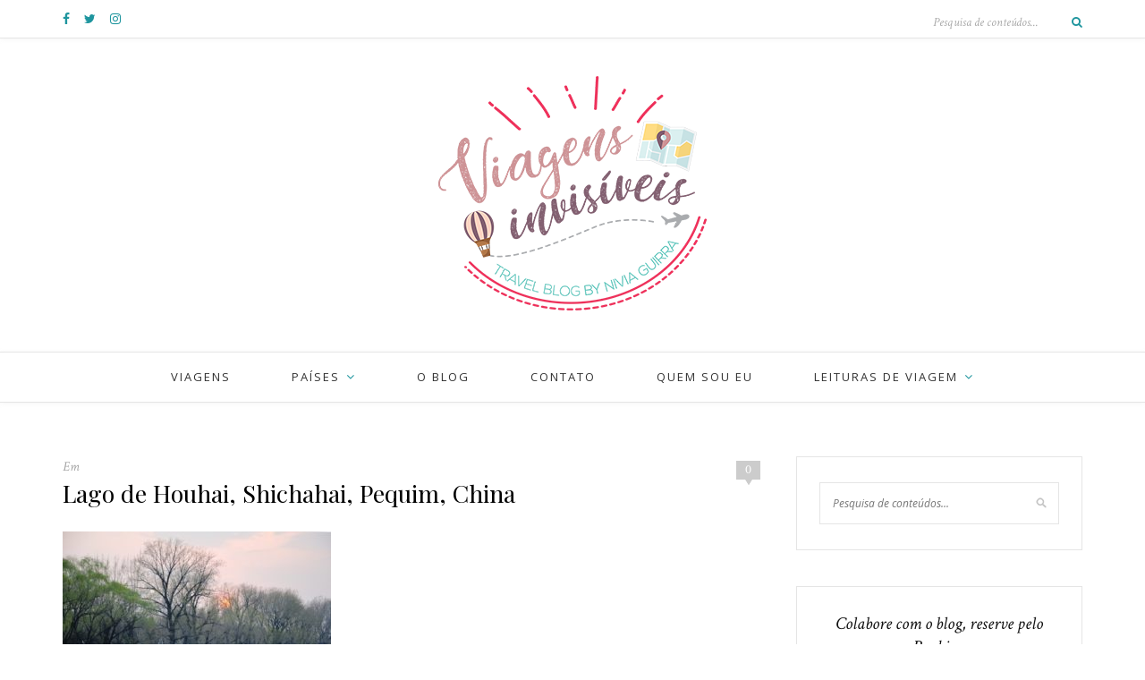

--- FILE ---
content_type: text/html; charset=UTF-8
request_url: https://www.viagensinvisiveis.com.br/hutong-em-pequim.html/lago-de-houhai-shichahai-pequim-china
body_size: 16212
content:
<!DOCTYPE html><html
lang=pt-BR><head>
 <script async src="https://www.googletagmanager.com/gtag/js?id=UA-40103069-1"></script> <script>window.dataLayer = window.dataLayer || [];
  function gtag(){dataLayer.push(arguments);}
  gtag('js', new Date());

  gtag('config', 'UA-40103069-1');</script> <meta
charset="UTF-8"><meta
http-equiv="X-UA-Compatible" content="IE=edge"><meta
name="viewport" content="width=device-width, initial-scale=1"><title>Lago de Houhai, Shichahai, Pequim, China - Viagens Invisíveis</title><link
rel=profile href=https://gmpg.org/xfn/11><link
rel=alternate type=application/rss+xml title="Viagens Invisíveis RSS Feed" href=https://www.viagensinvisiveis.com.br/feed><link
rel=alternate type=application/atom+xml title="Viagens Invisíveis Atom Feed" href=https://www.viagensinvisiveis.com.br/feed/atom><link
rel=pingback href=https://www.viagensinvisiveis.com.br/xmlrpc.php><meta
name='robots' content='index, follow, max-image-preview:large, max-snippet:-1, max-video-preview:-1'><link
rel=canonical href=https://www.viagensinvisiveis.com.br/hutong-em-pequim.html/lago-de-houhai-shichahai-pequim-china/ ><meta
property="og:locale" content="pt_BR"><meta
property="og:type" content="article"><meta
property="og:title" content="Lago de Houhai, Shichahai, Pequim, China - Viagens Invisíveis"><meta
property="og:description" content="Lago de Houhai, Shichahai, Pequim, China"><meta
property="og:url" content="https://www.viagensinvisiveis.com.br/hutong-em-pequim.html/lago-de-houhai-shichahai-pequim-china/"><meta
property="og:site_name" content="Viagens Invisíveis"><meta
property="article:publisher" content="https://www.facebook.com/ViagensInvisiveis"><meta
property="article:modified_time" content="2018-07-07T23:03:41+00:00"><meta
property="og:image" content="https://www.viagensinvisiveis.com.br/hutong-em-pequim.html/lago-de-houhai-shichahai-pequim-china"><meta
property="og:image:width" content="1100"><meta
property="og:image:height" content="734"><meta
property="og:image:type" content="image/jpeg"> <script type=application/ld+json class=yoast-schema-graph>{"@context":"https://schema.org","@graph":[{"@type":"WebPage","@id":"https://www.viagensinvisiveis.com.br/hutong-em-pequim.html/lago-de-houhai-shichahai-pequim-china/","url":"https://www.viagensinvisiveis.com.br/hutong-em-pequim.html/lago-de-houhai-shichahai-pequim-china/","name":"Lago de Houhai, Shichahai, Pequim, China - Viagens Invisíveis","isPartOf":{"@id":"https://www.viagensinvisiveis.com.br/#website"},"primaryImageOfPage":{"@id":"https://www.viagensinvisiveis.com.br/hutong-em-pequim.html/lago-de-houhai-shichahai-pequim-china/#primaryimage"},"image":{"@id":"https://www.viagensinvisiveis.com.br/hutong-em-pequim.html/lago-de-houhai-shichahai-pequim-china/#primaryimage"},"thumbnailUrl":"https://www.viagensinvisiveis.com.br/wp-content/uploads/2018/06/Lago-de-Houhai-Shichahai-Pequim-China.jpg","datePublished":"2018-06-03T23:46:05+00:00","dateModified":"2018-07-07T23:03:41+00:00","breadcrumb":{"@id":"https://www.viagensinvisiveis.com.br/hutong-em-pequim.html/lago-de-houhai-shichahai-pequim-china/#breadcrumb"},"inLanguage":"pt-BR","potentialAction":[{"@type":"ReadAction","target":["https://www.viagensinvisiveis.com.br/hutong-em-pequim.html/lago-de-houhai-shichahai-pequim-china/"]}]},{"@type":"ImageObject","inLanguage":"pt-BR","@id":"https://www.viagensinvisiveis.com.br/hutong-em-pequim.html/lago-de-houhai-shichahai-pequim-china/#primaryimage","url":"https://www.viagensinvisiveis.com.br/wp-content/uploads/2018/06/Lago-de-Houhai-Shichahai-Pequim-China.jpg","contentUrl":"https://www.viagensinvisiveis.com.br/wp-content/uploads/2018/06/Lago-de-Houhai-Shichahai-Pequim-China.jpg","width":1100,"height":734,"caption":"Lago de Houhai, Shichahai, Pequim, China"},{"@type":"BreadcrumbList","@id":"https://www.viagensinvisiveis.com.br/hutong-em-pequim.html/lago-de-houhai-shichahai-pequim-china/#breadcrumb","itemListElement":[{"@type":"ListItem","position":1,"name":"Início","item":"https://www.viagensinvisiveis.com.br/"},{"@type":"ListItem","position":2,"name":"A melhor surpresa da China: um Hutong em Pequim","item":"https://www.viagensinvisiveis.com.br/hutong-em-pequim.html"},{"@type":"ListItem","position":3,"name":"Lago de Houhai, Shichahai, Pequim, China"}]},{"@type":"WebSite","@id":"https://www.viagensinvisiveis.com.br/#website","url":"https://www.viagensinvisiveis.com.br/","name":"Viagens Invisíveis","description":"Blog de Viagens por Nívia Guirra","potentialAction":[{"@type":"SearchAction","target":{"@type":"EntryPoint","urlTemplate":"https://www.viagensinvisiveis.com.br/?s={search_term_string}"},"query-input":"required name=search_term_string"}],"inLanguage":"pt-BR"}]}</script> <link
rel=dns-prefetch href=//fonts.googleapis.com><link
rel=alternate type=application/rss+xml title="Feed para Viagens Invisíveis &raquo;" href=https://www.viagensinvisiveis.com.br/feed><link
rel=alternate type=application/rss+xml title="Feed de comentários para Viagens Invisíveis &raquo;" href=https://www.viagensinvisiveis.com.br/comments/feed><link
rel=alternate type=application/rss+xml title="Feed de comentários para Viagens Invisíveis &raquo; Lago de Houhai, Shichahai, Pequim, China" href=https://www.viagensinvisiveis.com.br/hutong-em-pequim.html/lago-de-houhai-shichahai-pequim-china/feed> <script>/*<![CDATA[*/window._wpemojiSettings = {"baseUrl":"https:\/\/s.w.org\/images\/core\/emoji\/15.0.3\/72x72\/","ext":".png","svgUrl":"https:\/\/s.w.org\/images\/core\/emoji\/15.0.3\/svg\/","svgExt":".svg","source":{"concatemoji":"https:\/\/www.viagensinvisiveis.com.br\/wp-includes\/js\/wp-emoji-release.min.js?ver=598c444131d80523cea120bf6fff852e"}};
/*! This file is auto-generated */
!function(i,n){var o,s,e;function c(e){try{var t={supportTests:e,timestamp:(new Date).valueOf()};sessionStorage.setItem(o,JSON.stringify(t))}catch(e){}}function p(e,t,n){e.clearRect(0,0,e.canvas.width,e.canvas.height),e.fillText(t,0,0);var t=new Uint32Array(e.getImageData(0,0,e.canvas.width,e.canvas.height).data),r=(e.clearRect(0,0,e.canvas.width,e.canvas.height),e.fillText(n,0,0),new Uint32Array(e.getImageData(0,0,e.canvas.width,e.canvas.height).data));return t.every(function(e,t){return e===r[t]})}function u(e,t,n){switch(t){case"flag":return n(e,"\ud83c\udff3\ufe0f\u200d\u26a7\ufe0f","\ud83c\udff3\ufe0f\u200b\u26a7\ufe0f")?!1:!n(e,"\ud83c\uddfa\ud83c\uddf3","\ud83c\uddfa\u200b\ud83c\uddf3")&&!n(e,"\ud83c\udff4\udb40\udc67\udb40\udc62\udb40\udc65\udb40\udc6e\udb40\udc67\udb40\udc7f","\ud83c\udff4\u200b\udb40\udc67\u200b\udb40\udc62\u200b\udb40\udc65\u200b\udb40\udc6e\u200b\udb40\udc67\u200b\udb40\udc7f");case"emoji":return!n(e,"\ud83d\udc26\u200d\u2b1b","\ud83d\udc26\u200b\u2b1b")}return!1}function f(e,t,n){var r="undefined"!=typeof WorkerGlobalScope&&self instanceof WorkerGlobalScope?new OffscreenCanvas(300,150):i.createElement("canvas"),a=r.getContext("2d",{willReadFrequently:!0}),o=(a.textBaseline="top",a.font="600 32px Arial",{});return e.forEach(function(e){o[e]=t(a,e,n)}),o}function t(e){var t=i.createElement("script");t.src=e,t.defer=!0,i.head.appendChild(t)}"undefined"!=typeof Promise&&(o="wpEmojiSettingsSupports",s=["flag","emoji"],n.supports={everything:!0,everythingExceptFlag:!0},e=new Promise(function(e){i.addEventListener("DOMContentLoaded",e,{once:!0})}),new Promise(function(t){var n=function(){try{var e=JSON.parse(sessionStorage.getItem(o));if("object"==typeof e&&"number"==typeof e.timestamp&&(new Date).valueOf()<e.timestamp+604800&&"object"==typeof e.supportTests)return e.supportTests}catch(e){}return null}();if(!n){if("undefined"!=typeof Worker&&"undefined"!=typeof OffscreenCanvas&&"undefined"!=typeof URL&&URL.createObjectURL&&"undefined"!=typeof Blob)try{var e="postMessage("+f.toString()+"("+[JSON.stringify(s),u.toString(),p.toString()].join(",")+"));",r=new Blob([e],{type:"text/javascript"}),a=new Worker(URL.createObjectURL(r),{name:"wpTestEmojiSupports"});return void(a.onmessage=function(e){c(n=e.data),a.terminate(),t(n)})}catch(e){}c(n=f(s,u,p))}t(n)}).then(function(e){for(var t in e)n.supports[t]=e[t],n.supports.everything=n.supports.everything&&n.supports[t],"flag"!==t&&(n.supports.everythingExceptFlag=n.supports.everythingExceptFlag&&n.supports[t]);n.supports.everythingExceptFlag=n.supports.everythingExceptFlag&&!n.supports.flag,n.DOMReady=!1,n.readyCallback=function(){n.DOMReady=!0}}).then(function(){return e}).then(function(){var e;n.supports.everything||(n.readyCallback(),(e=n.source||{}).concatemoji?t(e.concatemoji):e.wpemoji&&e.twemoji&&(t(e.twemoji),t(e.wpemoji)))}))}((window,document),window._wpemojiSettings);/*]]>*/</script> <style id=wp-emoji-styles-inline-css>img.wp-smiley, img.emoji {
		display: inline !important;
		border: none !important;
		box-shadow: none !important;
		height: 1em !important;
		width: 1em !important;
		margin: 0 0.07em !important;
		vertical-align: -0.1em !important;
		background: none !important;
		padding: 0 !important;
	}</style><link
rel=stylesheet href=https://www.viagensinvisiveis.com.br/wp-content/cache/minify/a5ff7.css media=all><style id=pdfemb-pdf-embedder-viewer-style-inline-css>.wp-block-pdfemb-pdf-embedder-viewer{max-width:none}</style><style id=classic-theme-styles-inline-css>/*! This file is auto-generated */
.wp-block-button__link{color:#fff;background-color:#32373c;border-radius:9999px;box-shadow:none;text-decoration:none;padding:calc(.667em + 2px) calc(1.333em + 2px);font-size:1.125em}.wp-block-file__button{background:#32373c;color:#fff;text-decoration:none}</style><style id=global-styles-inline-css>/*<![CDATA[*/:root{--wp--preset--aspect-ratio--square: 1;--wp--preset--aspect-ratio--4-3: 4/3;--wp--preset--aspect-ratio--3-4: 3/4;--wp--preset--aspect-ratio--3-2: 3/2;--wp--preset--aspect-ratio--2-3: 2/3;--wp--preset--aspect-ratio--16-9: 16/9;--wp--preset--aspect-ratio--9-16: 9/16;--wp--preset--color--black: #000000;--wp--preset--color--cyan-bluish-gray: #abb8c3;--wp--preset--color--white: #ffffff;--wp--preset--color--pale-pink: #f78da7;--wp--preset--color--vivid-red: #cf2e2e;--wp--preset--color--luminous-vivid-orange: #ff6900;--wp--preset--color--luminous-vivid-amber: #fcb900;--wp--preset--color--light-green-cyan: #7bdcb5;--wp--preset--color--vivid-green-cyan: #00d084;--wp--preset--color--pale-cyan-blue: #8ed1fc;--wp--preset--color--vivid-cyan-blue: #0693e3;--wp--preset--color--vivid-purple: #9b51e0;--wp--preset--gradient--vivid-cyan-blue-to-vivid-purple: linear-gradient(135deg,rgba(6,147,227,1) 0%,rgb(155,81,224) 100%);--wp--preset--gradient--light-green-cyan-to-vivid-green-cyan: linear-gradient(135deg,rgb(122,220,180) 0%,rgb(0,208,130) 100%);--wp--preset--gradient--luminous-vivid-amber-to-luminous-vivid-orange: linear-gradient(135deg,rgba(252,185,0,1) 0%,rgba(255,105,0,1) 100%);--wp--preset--gradient--luminous-vivid-orange-to-vivid-red: linear-gradient(135deg,rgba(255,105,0,1) 0%,rgb(207,46,46) 100%);--wp--preset--gradient--very-light-gray-to-cyan-bluish-gray: linear-gradient(135deg,rgb(238,238,238) 0%,rgb(169,184,195) 100%);--wp--preset--gradient--cool-to-warm-spectrum: linear-gradient(135deg,rgb(74,234,220) 0%,rgb(151,120,209) 20%,rgb(207,42,186) 40%,rgb(238,44,130) 60%,rgb(251,105,98) 80%,rgb(254,248,76) 100%);--wp--preset--gradient--blush-light-purple: linear-gradient(135deg,rgb(255,206,236) 0%,rgb(152,150,240) 100%);--wp--preset--gradient--blush-bordeaux: linear-gradient(135deg,rgb(254,205,165) 0%,rgb(254,45,45) 50%,rgb(107,0,62) 100%);--wp--preset--gradient--luminous-dusk: linear-gradient(135deg,rgb(255,203,112) 0%,rgb(199,81,192) 50%,rgb(65,88,208) 100%);--wp--preset--gradient--pale-ocean: linear-gradient(135deg,rgb(255,245,203) 0%,rgb(182,227,212) 50%,rgb(51,167,181) 100%);--wp--preset--gradient--electric-grass: linear-gradient(135deg,rgb(202,248,128) 0%,rgb(113,206,126) 100%);--wp--preset--gradient--midnight: linear-gradient(135deg,rgb(2,3,129) 0%,rgb(40,116,252) 100%);--wp--preset--font-size--small: 13px;--wp--preset--font-size--medium: 20px;--wp--preset--font-size--large: 36px;--wp--preset--font-size--x-large: 42px;--wp--preset--spacing--20: 0.44rem;--wp--preset--spacing--30: 0.67rem;--wp--preset--spacing--40: 1rem;--wp--preset--spacing--50: 1.5rem;--wp--preset--spacing--60: 2.25rem;--wp--preset--spacing--70: 3.38rem;--wp--preset--spacing--80: 5.06rem;--wp--preset--shadow--natural: 6px 6px 9px rgba(0, 0, 0, 0.2);--wp--preset--shadow--deep: 12px 12px 50px rgba(0, 0, 0, 0.4);--wp--preset--shadow--sharp: 6px 6px 0px rgba(0, 0, 0, 0.2);--wp--preset--shadow--outlined: 6px 6px 0px -3px rgba(255, 255, 255, 1), 6px 6px rgba(0, 0, 0, 1);--wp--preset--shadow--crisp: 6px 6px 0px rgba(0, 0, 0, 1);}:where(.is-layout-flex){gap: 0.5em;}:where(.is-layout-grid){gap: 0.5em;}body .is-layout-flex{display: flex;}.is-layout-flex{flex-wrap: wrap;align-items: center;}.is-layout-flex > :is(*, div){margin: 0;}body .is-layout-grid{display: grid;}.is-layout-grid > :is(*, div){margin: 0;}:where(.wp-block-columns.is-layout-flex){gap: 2em;}:where(.wp-block-columns.is-layout-grid){gap: 2em;}:where(.wp-block-post-template.is-layout-flex){gap: 1.25em;}:where(.wp-block-post-template.is-layout-grid){gap: 1.25em;}.has-black-color{color: var(--wp--preset--color--black) !important;}.has-cyan-bluish-gray-color{color: var(--wp--preset--color--cyan-bluish-gray) !important;}.has-white-color{color: var(--wp--preset--color--white) !important;}.has-pale-pink-color{color: var(--wp--preset--color--pale-pink) !important;}.has-vivid-red-color{color: var(--wp--preset--color--vivid-red) !important;}.has-luminous-vivid-orange-color{color: var(--wp--preset--color--luminous-vivid-orange) !important;}.has-luminous-vivid-amber-color{color: var(--wp--preset--color--luminous-vivid-amber) !important;}.has-light-green-cyan-color{color: var(--wp--preset--color--light-green-cyan) !important;}.has-vivid-green-cyan-color{color: var(--wp--preset--color--vivid-green-cyan) !important;}.has-pale-cyan-blue-color{color: var(--wp--preset--color--pale-cyan-blue) !important;}.has-vivid-cyan-blue-color{color: var(--wp--preset--color--vivid-cyan-blue) !important;}.has-vivid-purple-color{color: var(--wp--preset--color--vivid-purple) !important;}.has-black-background-color{background-color: var(--wp--preset--color--black) !important;}.has-cyan-bluish-gray-background-color{background-color: var(--wp--preset--color--cyan-bluish-gray) !important;}.has-white-background-color{background-color: var(--wp--preset--color--white) !important;}.has-pale-pink-background-color{background-color: var(--wp--preset--color--pale-pink) !important;}.has-vivid-red-background-color{background-color: var(--wp--preset--color--vivid-red) !important;}.has-luminous-vivid-orange-background-color{background-color: var(--wp--preset--color--luminous-vivid-orange) !important;}.has-luminous-vivid-amber-background-color{background-color: var(--wp--preset--color--luminous-vivid-amber) !important;}.has-light-green-cyan-background-color{background-color: var(--wp--preset--color--light-green-cyan) !important;}.has-vivid-green-cyan-background-color{background-color: var(--wp--preset--color--vivid-green-cyan) !important;}.has-pale-cyan-blue-background-color{background-color: var(--wp--preset--color--pale-cyan-blue) !important;}.has-vivid-cyan-blue-background-color{background-color: var(--wp--preset--color--vivid-cyan-blue) !important;}.has-vivid-purple-background-color{background-color: var(--wp--preset--color--vivid-purple) !important;}.has-black-border-color{border-color: var(--wp--preset--color--black) !important;}.has-cyan-bluish-gray-border-color{border-color: var(--wp--preset--color--cyan-bluish-gray) !important;}.has-white-border-color{border-color: var(--wp--preset--color--white) !important;}.has-pale-pink-border-color{border-color: var(--wp--preset--color--pale-pink) !important;}.has-vivid-red-border-color{border-color: var(--wp--preset--color--vivid-red) !important;}.has-luminous-vivid-orange-border-color{border-color: var(--wp--preset--color--luminous-vivid-orange) !important;}.has-luminous-vivid-amber-border-color{border-color: var(--wp--preset--color--luminous-vivid-amber) !important;}.has-light-green-cyan-border-color{border-color: var(--wp--preset--color--light-green-cyan) !important;}.has-vivid-green-cyan-border-color{border-color: var(--wp--preset--color--vivid-green-cyan) !important;}.has-pale-cyan-blue-border-color{border-color: var(--wp--preset--color--pale-cyan-blue) !important;}.has-vivid-cyan-blue-border-color{border-color: var(--wp--preset--color--vivid-cyan-blue) !important;}.has-vivid-purple-border-color{border-color: var(--wp--preset--color--vivid-purple) !important;}.has-vivid-cyan-blue-to-vivid-purple-gradient-background{background: var(--wp--preset--gradient--vivid-cyan-blue-to-vivid-purple) !important;}.has-light-green-cyan-to-vivid-green-cyan-gradient-background{background: var(--wp--preset--gradient--light-green-cyan-to-vivid-green-cyan) !important;}.has-luminous-vivid-amber-to-luminous-vivid-orange-gradient-background{background: var(--wp--preset--gradient--luminous-vivid-amber-to-luminous-vivid-orange) !important;}.has-luminous-vivid-orange-to-vivid-red-gradient-background{background: var(--wp--preset--gradient--luminous-vivid-orange-to-vivid-red) !important;}.has-very-light-gray-to-cyan-bluish-gray-gradient-background{background: var(--wp--preset--gradient--very-light-gray-to-cyan-bluish-gray) !important;}.has-cool-to-warm-spectrum-gradient-background{background: var(--wp--preset--gradient--cool-to-warm-spectrum) !important;}.has-blush-light-purple-gradient-background{background: var(--wp--preset--gradient--blush-light-purple) !important;}.has-blush-bordeaux-gradient-background{background: var(--wp--preset--gradient--blush-bordeaux) !important;}.has-luminous-dusk-gradient-background{background: var(--wp--preset--gradient--luminous-dusk) !important;}.has-pale-ocean-gradient-background{background: var(--wp--preset--gradient--pale-ocean) !important;}.has-electric-grass-gradient-background{background: var(--wp--preset--gradient--electric-grass) !important;}.has-midnight-gradient-background{background: var(--wp--preset--gradient--midnight) !important;}.has-small-font-size{font-size: var(--wp--preset--font-size--small) !important;}.has-medium-font-size{font-size: var(--wp--preset--font-size--medium) !important;}.has-large-font-size{font-size: var(--wp--preset--font-size--large) !important;}.has-x-large-font-size{font-size: var(--wp--preset--font-size--x-large) !important;}
:where(.wp-block-post-template.is-layout-flex){gap: 1.25em;}:where(.wp-block-post-template.is-layout-grid){gap: 1.25em;}
:where(.wp-block-columns.is-layout-flex){gap: 2em;}:where(.wp-block-columns.is-layout-grid){gap: 2em;}
:root :where(.wp-block-pullquote){font-size: 1.5em;line-height: 1.6;}/*]]>*/</style><link
rel=stylesheet href=https://www.viagensinvisiveis.com.br/wp-content/cache/minify/3f430.css media=all><link
crossorigin=anonymous rel=stylesheet id=default_font-css href='https://fonts.googleapis.com/css?family=Open+Sans%3A400%2C400italic%2C700%2C700italic&#038;subset=latin%2Clatin-ext&#038;ver=598c444131d80523cea120bf6fff852e' type=text/css media=all><link
crossorigin=anonymous rel=stylesheet id=default_headings-css href='https://fonts.googleapis.com/css?family=Playfair+Display%3A400%2C400italic%2C700%2C700italic&#038;subset=latin%2Clatin-ext&#038;ver=598c444131d80523cea120bf6fff852e' type=text/css media=all><link
crossorigin=anonymous rel=stylesheet id=default_secondary-css href='https://fonts.googleapis.com/css?family=Crimson+Text%3A400%2C400italic%2C700&#038;ver=598c444131d80523cea120bf6fff852e' type=text/css media=all> <script src=https://www.viagensinvisiveis.com.br/wp-content/cache/minify/818c0.js></script> <link
rel=https://api.w.org/ href=https://www.viagensinvisiveis.com.br/wp-json/ ><link
rel=alternate title=JSON type=application/json href=https://www.viagensinvisiveis.com.br/wp-json/wp/v2/media/7527><link
rel=alternate title="oEmbed (JSON)" type=application/json+oembed href="https://www.viagensinvisiveis.com.br/wp-json/oembed/1.0/embed?url=https%3A%2F%2Fwww.viagensinvisiveis.com.br%2Fhutong-em-pequim.html%2Flago-de-houhai-shichahai-pequim-china"><link
rel=alternate title="oEmbed (XML)" type=text/xml+oembed href="https://www.viagensinvisiveis.com.br/wp-json/oembed/1.0/embed?url=https%3A%2F%2Fwww.viagensinvisiveis.com.br%2Fhutong-em-pequim.html%2Flago-de-houhai-shichahai-pequim-china&#038;format=xml"><style>#header { padding-top:px; padding-bottom:px; }
						#top-social a { color:#1e959e; }		#top-social a:hover { color:#ed537c; }		#top-search i { color:#1e959e; }																						#nav-wrapper .menu > li.menu-item-has-children > a:after { color:#1e959e; }																												
												
																						
				.post-header .cat a { color:#1e959e; }																								
										
		a, .woocommerce .star-rating { color:#1e959e; }
																						
				.home .list-content .post-header .cat{display:none;}
.home .list-content .post-header{margin-top:-4px;}
.meta-info{display:none !important;}

.sub-menu a{text-transform: none !important;font-family: "Open Sans" !important;font-size:12px !important;letter-spacing:0 !important;color:#000 !important;;}
.sub-menu li.menu-item-has-children::after {content:">";font-family: "Open Sans" !important;font-size:12px;position:absolute;top:8px;right:5px;color:#888;font-weight:bold;}</style><link
rel=amphtml href=https://www.viagensinvisiveis.com.br/hutong-em-pequim.html/lago-de-houhai-shichahai-pequim-china?amp></head><body
data-rsssl=1 class="attachment attachment-template-default single single-attachment postid-7527 attachmentid-7527 attachment-jpeg"><div
id=top-bar><div
class=container><div
id=top-social>
<a
href=http://facebook.com/ViagensInvisiveis target=_blank><i
class="fa fa-facebook"></i></a>		<a
href=http://twitter.com/ViagInvisiveis target=_blank><i
class="fa fa-twitter"></i></a>		<a
href=http://instagram.com/viagensinvisiveis target=_blank><i
class="fa fa-instagram"></i></a></div><div
id=top-search><form
role=search method=get id=searchform action=https://www.viagensinvisiveis.com.br/ >
<input
type=text placeholder="Pesquisa de conteúdos..." name=s id=s>
<i
class="fa fa-search"></i></form></div></div></div><header
id=header><div
class=container><div
id=logo><h2><a
href=https://www.viagensinvisiveis.com.br><img
src=https://www.viagensinvisiveis.com.br/wp-content/uploads/2017/09/Logo-Viagens-invisiveis-m.png alt="Viagens Invisíveis"></a></h2></div></div></header><nav
id=navigation><div
class=container><div
id=nav-wrapper><ul
id=menu-menu-principal class=menu><li
id=menu-item-338 class="menu-item menu-item-type-custom menu-item-object-custom menu-item-home menu-item-338"><a
href=https://www.viagensinvisiveis.com.br>Viagens</a></li>
<li
id=menu-item-292 class="menu-item menu-item-type-taxonomy menu-item-object-category menu-item-has-children menu-item-292"><a
href=https://www.viagensinvisiveis.com.br/category/paises-visitados>Países</a><ul
class=sub-menu>
<li
id=menu-item-10514 class="menu-item menu-item-type-taxonomy menu-item-object-post_tag menu-item-has-children menu-item-10514"><a
href=https://www.viagensinvisiveis.com.br/tag/africa>África</a><ul
class=sub-menu>
<li
id=menu-item-293 class="menu-item menu-item-type-taxonomy menu-item-object-category menu-item-has-children menu-item-293"><a
href=https://www.viagensinvisiveis.com.br/category/paises-visitados/africa-do-sul>África do Sul</a><ul
class=sub-menu>
<li
id=menu-item-295 class="menu-item menu-item-type-taxonomy menu-item-object-category menu-item-295"><a
href=https://www.viagensinvisiveis.com.br/category/paises-visitados/africa-do-sul/addo-elephant-park>Addo Elephant Park</a></li>
<li
id=menu-item-296 class="menu-item menu-item-type-taxonomy menu-item-object-category menu-item-296"><a
href=https://www.viagensinvisiveis.com.br/category/paises-visitados/africa-do-sul/cidade-do-cabo>Cidade do Cabo</a></li>
<li
id=menu-item-297 class="menu-item menu-item-type-taxonomy menu-item-object-category menu-item-297"><a
href=https://www.viagensinvisiveis.com.br/category/paises-visitados/africa-do-sul/franschhoek>Franschhoek</a></li>
<li
id=menu-item-298 class="menu-item menu-item-type-taxonomy menu-item-object-category menu-item-298"><a
href=https://www.viagensinvisiveis.com.br/category/paises-visitados/africa-do-sul/knysna>Knysna</a></li>
<li
id=menu-item-299 class="menu-item menu-item-type-taxonomy menu-item-object-category menu-item-299"><a
href=https://www.viagensinvisiveis.com.br/category/paises-visitados/africa-do-sul/mossel-bay>Mossel Bay</a></li>
<li
id=menu-item-300 class="menu-item menu-item-type-taxonomy menu-item-object-category menu-item-300"><a
href=https://www.viagensinvisiveis.com.br/category/paises-visitados/africa-do-sul/paarl>Paarl</a></li>
<li
id=menu-item-301 class="menu-item menu-item-type-taxonomy menu-item-object-category menu-item-301"><a
href=https://www.viagensinvisiveis.com.br/category/paises-visitados/africa-do-sul/plettenberg-bay>Plettenberg Bay</a></li>
<li
id=menu-item-302 class="menu-item menu-item-type-taxonomy menu-item-object-category menu-item-302"><a
href=https://www.viagensinvisiveis.com.br/category/paises-visitados/africa-do-sul/port-elizabeth>Port Elizabeth</a></li>
<li
id=menu-item-303 class="menu-item menu-item-type-taxonomy menu-item-object-category menu-item-303"><a
href=https://www.viagensinvisiveis.com.br/category/paises-visitados/africa-do-sul/stellenbosh>Stellenbosh</a></li></ul>
</li>
<li
id=menu-item-1164 class="menu-item menu-item-type-taxonomy menu-item-object-category menu-item-has-children menu-item-1164"><a
href=https://www.viagensinvisiveis.com.br/category/paises-visitados/marrocos>Marrocos</a><ul
class=sub-menu>
<li
id=menu-item-1166 class="menu-item menu-item-type-taxonomy menu-item-object-category menu-item-1166"><a
href=https://www.viagensinvisiveis.com.br/category/paises-visitados/marrocos/fes>Fés</a></li>
<li
id=menu-item-1167 class="menu-item menu-item-type-taxonomy menu-item-object-category menu-item-1167"><a
href=https://www.viagensinvisiveis.com.br/category/paises-visitados/marrocos/marrakech>Marrakech</a></li></ul>
</li></ul>
</li>
<li
id=menu-item-10516 class="menu-item menu-item-type-taxonomy menu-item-object-post_tag menu-item-has-children menu-item-10516"><a
href=https://www.viagensinvisiveis.com.br/tag/asia>Ásia</a><ul
class=sub-menu>
<li
id=menu-item-2541 class="menu-item menu-item-type-taxonomy menu-item-object-category menu-item-has-children menu-item-2541"><a
href=https://www.viagensinvisiveis.com.br/category/paises-visitados/camboja>Camboja</a><ul
class=sub-menu>
<li
id=menu-item-2542 class="menu-item menu-item-type-taxonomy menu-item-object-category menu-item-2542"><a
href=https://www.viagensinvisiveis.com.br/category/paises-visitados/camboja/siem-reap>Siem Reap</a></li></ul>
</li>
<li
id=menu-item-7563 class="menu-item menu-item-type-taxonomy menu-item-object-category menu-item-has-children menu-item-7563"><a
href=https://www.viagensinvisiveis.com.br/category/paises-visitados/china>China</a><ul
class=sub-menu>
<li
id=menu-item-7565 class="menu-item menu-item-type-taxonomy menu-item-object-category menu-item-7565"><a
href=https://www.viagensinvisiveis.com.br/category/paises-visitados/china/pequim>Pequim</a></li>
<li
id=menu-item-7564 class="menu-item menu-item-type-taxonomy menu-item-object-category menu-item-7564"><a
href=https://www.viagensinvisiveis.com.br/category/paises-visitados/china/suzhou>Suzhou</a></li>
<li
id=menu-item-8820 class="menu-item menu-item-type-taxonomy menu-item-object-category menu-item-8820"><a
href=https://www.viagensinvisiveis.com.br/category/paises-visitados/china/xangai>Xangai</a></li></ul>
</li>
<li
id=menu-item-6338 class="menu-item menu-item-type-taxonomy menu-item-object-category menu-item-has-children menu-item-6338"><a
href=https://www.viagensinvisiveis.com.br/category/paises-visitados/india>Índia</a><ul
class=sub-menu>
<li
id=menu-item-6549 class="menu-item menu-item-type-taxonomy menu-item-object-category menu-item-6549"><a
href=https://www.viagensinvisiveis.com.br/category/paises-visitados/india/jaipur>Jaipur</a></li>
<li
id=menu-item-6550 class="menu-item menu-item-type-taxonomy menu-item-object-category menu-item-6550"><a
href=https://www.viagensinvisiveis.com.br/category/paises-visitados/india/jodhpur>Jodhpur</a></li>
<li
id=menu-item-6551 class="menu-item menu-item-type-taxonomy menu-item-object-category menu-item-6551"><a
href=https://www.viagensinvisiveis.com.br/category/paises-visitados/india/nova-delhi>Nova Délhi</a></li>
<li
id=menu-item-6339 class="menu-item menu-item-type-taxonomy menu-item-object-category menu-item-6339"><a
href=https://www.viagensinvisiveis.com.br/category/paises-visitados/india/udaipur>Udaipur</a></li></ul>
</li>
<li
id=menu-item-1934 class="menu-item menu-item-type-taxonomy menu-item-object-category menu-item-has-children menu-item-1934"><a
href=https://www.viagensinvisiveis.com.br/category/paises-visitados/tailandia-paises-visitados>Tailândia</a><ul
class=sub-menu>
<li
id=menu-item-1935 class="menu-item menu-item-type-taxonomy menu-item-object-category menu-item-1935"><a
href=https://www.viagensinvisiveis.com.br/category/paises-visitados/tailandia-paises-visitados/bangkok>Bangkok</a></li></ul>
</li></ul>
</li>
<li
id=menu-item-10518 class="menu-item menu-item-type-custom menu-item-object-custom menu-item-has-children menu-item-10518"><a
href=#>América do Norte</a><ul
class=sub-menu>
<li
id=menu-item-9132 class="menu-item menu-item-type-taxonomy menu-item-object-category menu-item-has-children menu-item-9132"><a
href=https://www.viagensinvisiveis.com.br/category/estados-unidos>Estados Unidos</a><ul
class=sub-menu>
<li
id=menu-item-9310 class="menu-item menu-item-type-taxonomy menu-item-object-category menu-item-9310"><a
href=https://www.viagensinvisiveis.com.br/category/estados-unidos/miami>Miami</a></li>
<li
id=menu-item-9133 class="menu-item menu-item-type-taxonomy menu-item-object-category menu-item-9133"><a
href=https://www.viagensinvisiveis.com.br/category/estados-unidos/nova-orleans>Nova Orleans</a></li>
<li
id=menu-item-9949 class="menu-item menu-item-type-taxonomy menu-item-object-category menu-item-9949"><a
href=https://www.viagensinvisiveis.com.br/category/estados-unidos/nova-york>Nova York</a></li></ul>
</li>
<li
id=menu-item-514 class="menu-item menu-item-type-taxonomy menu-item-object-category menu-item-has-children menu-item-514"><a
href=https://www.viagensinvisiveis.com.br/category/paises-visitados/mexico>México</a><ul
class=sub-menu>
<li
id=menu-item-1017 class="menu-item menu-item-type-taxonomy menu-item-object-category menu-item-1017"><a
href=https://www.viagensinvisiveis.com.br/category/paises-visitados/mexico/cidade-do-mexico>Cidade do México</a></li>
<li
id=menu-item-1019 class="menu-item menu-item-type-taxonomy menu-item-object-category menu-item-1019"><a
href=https://www.viagensinvisiveis.com.br/category/paises-visitados/mexico/chichen-itza>Chichén Itza</a></li>
<li
id=menu-item-1018 class="menu-item menu-item-type-taxonomy menu-item-object-category menu-item-1018"><a
href=https://www.viagensinvisiveis.com.br/category/paises-visitados/mexico/merida>Mérida</a></li>
<li
id=menu-item-518 class="menu-item menu-item-type-taxonomy menu-item-object-category menu-item-518"><a
href=https://www.viagensinvisiveis.com.br/category/paises-visitados/mexico/playa-del-carmen>Playa Del Carmen</a></li>
<li
id=menu-item-527 class="menu-item menu-item-type-taxonomy menu-item-object-category menu-item-527"><a
href=https://www.viagensinvisiveis.com.br/category/paises-visitados/mexico/tulum>Tulum</a></li>
<li
id=menu-item-529 class="menu-item menu-item-type-taxonomy menu-item-object-category menu-item-529"><a
href=https://www.viagensinvisiveis.com.br/category/paises-visitados/mexico/uxmal>Uxmal</a></li>
<li
id=menu-item-532 class="menu-item menu-item-type-taxonomy menu-item-object-category menu-item-532"><a
href=https://www.viagensinvisiveis.com.br/category/paises-visitados/mexico/valladolid>Valladolid</a></li>
<li
id=menu-item-534 class="menu-item menu-item-type-taxonomy menu-item-object-category menu-item-534"><a
href=https://www.viagensinvisiveis.com.br/category/paises-visitados/mexico/yucatan>Yucatán</a></li></ul>
</li></ul>
</li>
<li
id=menu-item-10515 class="menu-item menu-item-type-taxonomy menu-item-object-post_tag menu-item-has-children menu-item-10515"><a
href=https://www.viagensinvisiveis.com.br/tag/america-do-sul>América do Sul</a><ul
class=sub-menu>
<li
id=menu-item-294 class="menu-item menu-item-type-taxonomy menu-item-object-category menu-item-has-children menu-item-294"><a
href=https://www.viagensinvisiveis.com.br/category/paises-visitados/argentina>Argentina</a><ul
class=sub-menu>
<li
id=menu-item-304 class="menu-item menu-item-type-taxonomy menu-item-object-category menu-item-304"><a
href=https://www.viagensinvisiveis.com.br/category/paises-visitados/argentina/buenos-aires>Buenos Aires</a></li>
<li
id=menu-item-9351 class="menu-item menu-item-type-taxonomy menu-item-object-category menu-item-9351"><a
href=https://www.viagensinvisiveis.com.br/category/paises-visitados/argentina/cafayate>Cafayate</a></li>
<li
id=menu-item-8601 class="menu-item menu-item-type-taxonomy menu-item-object-category menu-item-8601"><a
href=https://www.viagensinvisiveis.com.br/category/paises-visitados/argentina/jujuy>Jujuy</a></li>
<li
id=menu-item-305 class="menu-item menu-item-type-taxonomy menu-item-object-category menu-item-305"><a
href=https://www.viagensinvisiveis.com.br/category/paises-visitados/argentina/mendoza>Mendoza</a></li></ul>
</li>
<li
id=menu-item-306 class="menu-item menu-item-type-taxonomy menu-item-object-category menu-item-has-children menu-item-306"><a
href=https://www.viagensinvisiveis.com.br/category/paises-visitados/brasil>Brasil</a><ul
class=sub-menu>
<li
id=menu-item-7124 class="menu-item menu-item-type-taxonomy menu-item-object-category menu-item-has-children menu-item-7124"><a
href=https://www.viagensinvisiveis.com.br/category/paises-visitados/brasil/amazonas>Amazonas</a><ul
class=sub-menu>
<li
id=menu-item-7125 class="menu-item menu-item-type-taxonomy menu-item-object-category menu-item-7125"><a
href=https://www.viagensinvisiveis.com.br/category/paises-visitados/brasil/amazonas/amazonia>Amazônia</a></li></ul>
</li>
<li
id=menu-item-307 class="menu-item menu-item-type-taxonomy menu-item-object-category menu-item-has-children menu-item-307"><a
href=https://www.viagensinvisiveis.com.br/category/paises-visitados/brasil/bahia>Bahia</a><ul
class=sub-menu>
<li
id=menu-item-545 class="menu-item menu-item-type-taxonomy menu-item-object-category menu-item-545"><a
href=https://www.viagensinvisiveis.com.br/category/paises-visitados/brasil/bahia/arraial-dajuda>Arraial D&#8217;Ajuda</a></li>
<li
id=menu-item-541 class="menu-item menu-item-type-taxonomy menu-item-object-category menu-item-541"><a
href=https://www.viagensinvisiveis.com.br/category/paises-visitados/brasil/bahia/bom-jesus-da-lapa>Bom Jesus da Lapa</a></li>
<li
id=menu-item-540 class="menu-item menu-item-type-taxonomy menu-item-object-category menu-item-540"><a
href=https://www.viagensinvisiveis.com.br/category/paises-visitados/brasil/bahia/chapada-diamantina>Chapada Diamantina</a></li>
<li
id=menu-item-549 class="menu-item menu-item-type-taxonomy menu-item-object-category menu-item-549"><a
href=https://www.viagensinvisiveis.com.br/category/paises-visitados/brasil/bahia/ilha-de-mare>Ilha de Maré</a></li>
<li
id=menu-item-550 class="menu-item menu-item-type-taxonomy menu-item-object-category menu-item-550"><a
href=https://www.viagensinvisiveis.com.br/category/paises-visitados/brasil/bahia/ilha-dos-frades>Ilha dos Frades</a></li>
<li
id=menu-item-548 class="menu-item menu-item-type-taxonomy menu-item-object-category menu-item-548"><a
href=https://www.viagensinvisiveis.com.br/category/paises-visitados/brasil/bahia/itacimirim>Itacimirim</a></li>
<li
id=menu-item-546 class="menu-item menu-item-type-taxonomy menu-item-object-category menu-item-546"><a
href=https://www.viagensinvisiveis.com.br/category/paises-visitados/brasil/bahia/porto-seguro>Porto Seguro</a></li>
<li
id=menu-item-547 class="menu-item menu-item-type-taxonomy menu-item-object-category menu-item-547"><a
href=https://www.viagensinvisiveis.com.br/category/paises-visitados/brasil/bahia/salvador>Salvador</a></li>
<li
id=menu-item-543 class="menu-item menu-item-type-taxonomy menu-item-object-category menu-item-543"><a
href=https://www.viagensinvisiveis.com.br/category/paises-visitados/brasil/bahia/senhor-do-bonfim>Senhor do Bonfim</a></li>
<li
id=menu-item-544 class="menu-item menu-item-type-taxonomy menu-item-object-category menu-item-544"><a
href=https://www.viagensinvisiveis.com.br/category/paises-visitados/brasil/bahia/trancoso>Trancoso</a></li></ul>
</li>
<li
id=menu-item-1053 class="menu-item menu-item-type-taxonomy menu-item-object-category menu-item-has-children menu-item-1053"><a
href=https://www.viagensinvisiveis.com.br/category/paises-visitados/brasil/parana>Paraná</a><ul
class=sub-menu>
<li
id=menu-item-1054 class="menu-item menu-item-type-taxonomy menu-item-object-category menu-item-1054"><a
href=https://www.viagensinvisiveis.com.br/category/paises-visitados/brasil/parana/curitiba>Curitiba</a></li>
<li
id=menu-item-1497 class="menu-item menu-item-type-taxonomy menu-item-object-category menu-item-1497"><a
href=https://www.viagensinvisiveis.com.br/category/paises-visitados/brasil/parana/foz-do-iguacu>Foz do Iguaçu</a></li></ul>
</li>
<li
id=menu-item-308 class="menu-item menu-item-type-taxonomy menu-item-object-category menu-item-has-children menu-item-308"><a
href=https://www.viagensinvisiveis.com.br/category/paises-visitados/brasil/rio-de-janeiro>Rio de Janeiro</a><ul
class=sub-menu>
<li
id=menu-item-558 class="menu-item menu-item-type-taxonomy menu-item-object-category menu-item-558"><a
href=https://www.viagensinvisiveis.com.br/category/paises-visitados/brasil/rio-de-janeiro>Rio de Janeiro</a></li></ul>
</li>
<li
id=menu-item-309 class="menu-item menu-item-type-taxonomy menu-item-object-category menu-item-has-children menu-item-309"><a
href=https://www.viagensinvisiveis.com.br/category/paises-visitados/brasil/santa-catarina>Santa Catarina</a><ul
class=sub-menu>
<li
id=menu-item-559 class="menu-item menu-item-type-taxonomy menu-item-object-category menu-item-559"><a
href=https://www.viagensinvisiveis.com.br/category/paises-visitados/brasil/santa-catarina/florianopolis>Florianópolis</a></li></ul>
</li></ul>
</li>
<li
id=menu-item-348 class="menu-item menu-item-type-taxonomy menu-item-object-category menu-item-has-children menu-item-348"><a
href=https://www.viagensinvisiveis.com.br/category/paises-visitados/bolivia>Bolívia</a><ul
class=sub-menu>
<li
id=menu-item-1055 class="menu-item menu-item-type-taxonomy menu-item-object-category menu-item-1055"><a
href=https://www.viagensinvisiveis.com.br/category/paises-visitados/bolivia/ojo-de-perdiz>Ojo de Perdiz</a></li>
<li
id=menu-item-530 class="menu-item menu-item-type-taxonomy menu-item-object-category menu-item-530"><a
href=https://www.viagensinvisiveis.com.br/category/paises-visitados/bolivia/uyuni>Uyuni</a></li></ul>
</li>
<li
id=menu-item-505 class="menu-item menu-item-type-taxonomy menu-item-object-category menu-item-has-children menu-item-505"><a
href=https://www.viagensinvisiveis.com.br/category/paises-visitados/chile>Chile</a><ul
class=sub-menu>
<li
id=menu-item-506 class="menu-item menu-item-type-taxonomy menu-item-object-category menu-item-506"><a
href=https://www.viagensinvisiveis.com.br/category/paises-visitados/chile/santiago-do-chile>Santiago do Chile</a></li></ul>
</li>
<li
id=menu-item-507 class="menu-item menu-item-type-taxonomy menu-item-object-category menu-item-has-children menu-item-507"><a
href=https://www.viagensinvisiveis.com.br/category/paises-visitados/colombia>Colômbia</a><ul
class=sub-menu>
<li
id=menu-item-508 class="menu-item menu-item-type-taxonomy menu-item-object-category menu-item-508"><a
href=https://www.viagensinvisiveis.com.br/category/paises-visitados/colombia/bogota>Bogotá</a></li>
<li
id=menu-item-509 class="menu-item menu-item-type-taxonomy menu-item-object-category menu-item-509"><a
href=https://www.viagensinvisiveis.com.br/category/paises-visitados/colombia/cartagena-das-indias>Cartagena das Índias</a></li>
<li
id=menu-item-510 class="menu-item menu-item-type-taxonomy menu-item-object-category menu-item-510"><a
href=https://www.viagensinvisiveis.com.br/category/paises-visitados/colombia/islas-rosario>Islas Rosário</a></li>
<li
id=menu-item-511 class="menu-item menu-item-type-taxonomy menu-item-object-category menu-item-511"><a
href=https://www.viagensinvisiveis.com.br/category/paises-visitados/colombia/san-andres>San Andrés</a></li>
<li
id=menu-item-512 class="menu-item menu-item-type-taxonomy menu-item-object-category menu-item-512"><a
href=https://www.viagensinvisiveis.com.br/category/paises-visitados/colombia/zipaquira>Zipaquirá</a></li></ul>
</li>
<li
id=menu-item-7887 class="menu-item menu-item-type-taxonomy menu-item-object-category menu-item-has-children menu-item-7887"><a
href=https://www.viagensinvisiveis.com.br/category/paises-visitados/equador>Equador</a><ul
class=sub-menu>
<li
id=menu-item-7888 class="menu-item menu-item-type-taxonomy menu-item-object-category menu-item-7888"><a
href=https://www.viagensinvisiveis.com.br/category/paises-visitados/equador/quito>Quito</a></li>
<li
id=menu-item-7889 class="menu-item menu-item-type-taxonomy menu-item-object-category menu-item-7889"><a
href=https://www.viagensinvisiveis.com.br/category/paises-visitados/equador/banos>Baños</a></li></ul>
</li>
<li
id=menu-item-515 class="menu-item menu-item-type-taxonomy menu-item-object-category menu-item-has-children menu-item-515"><a
href=https://www.viagensinvisiveis.com.br/category/paises-visitados/peru>Peru</a><ul
class=sub-menu>
<li
id=menu-item-1098 class="menu-item menu-item-type-taxonomy menu-item-object-category menu-item-1098"><a
href=https://www.viagensinvisiveis.com.br/category/paises-visitados/peru/aguas-calientes>Águas Calientes</a></li>
<li
id=menu-item-539 class="menu-item menu-item-type-taxonomy menu-item-object-category menu-item-539"><a
href=https://www.viagensinvisiveis.com.br/category/paises-visitados/peru/cuzco>Cuzco</a></li>
<li
id=menu-item-538 class="menu-item menu-item-type-taxonomy menu-item-object-category menu-item-538"><a
href=https://www.viagensinvisiveis.com.br/category/paises-visitados/peru/lima>Lima</a></li>
<li
id=menu-item-1095 class="menu-item menu-item-type-taxonomy menu-item-object-category menu-item-1095"><a
href=https://www.viagensinvisiveis.com.br/category/paises-visitados/peru/machu-picchu>Machu Picchu</a></li>
<li
id=menu-item-517 class="menu-item menu-item-type-taxonomy menu-item-object-category menu-item-517"><a
href=https://www.viagensinvisiveis.com.br/category/paises-visitados/peru/pisac>Pisac</a></li>
<li
id=menu-item-526 class="menu-item menu-item-type-taxonomy menu-item-object-category menu-item-526"><a
href=https://www.viagensinvisiveis.com.br/category/paises-visitados/peru/tipon>Tipón</a></li>
<li
id=menu-item-531 class="menu-item menu-item-type-taxonomy menu-item-object-category menu-item-531"><a
href=https://www.viagensinvisiveis.com.br/category/paises-visitados/peru/vale-sagrado>Vale Sagrado</a></li></ul>
</li>
<li
id=menu-item-528 class="menu-item menu-item-type-taxonomy menu-item-object-category menu-item-has-children menu-item-528"><a
href=https://www.viagensinvisiveis.com.br/category/paises-visitados/uruguai>Uruguai</a><ul
class=sub-menu>
<li
id=menu-item-2388 class="menu-item menu-item-type-taxonomy menu-item-object-category menu-item-2388"><a
href=https://www.viagensinvisiveis.com.br/category/paises-visitados/uruguai/carmelo>Carmelo</a></li>
<li
id=menu-item-535 class="menu-item menu-item-type-taxonomy menu-item-object-category menu-item-535"><a
href=https://www.viagensinvisiveis.com.br/category/paises-visitados/uruguai/montevideu>Montevidéu</a></li>
<li
id=menu-item-521 class="menu-item menu-item-type-taxonomy menu-item-object-category menu-item-521"><a
href=https://www.viagensinvisiveis.com.br/category/paises-visitados/uruguai/punta-del-este>Punta del Este</a></li></ul>
</li></ul>
</li>
<li
id=menu-item-10517 class="menu-item menu-item-type-taxonomy menu-item-object-post_tag menu-item-has-children menu-item-10517"><a
href=https://www.viagensinvisiveis.com.br/tag/caribe>Caribe</a><ul
class=sub-menu>
<li
id=menu-item-8175 class="menu-item menu-item-type-taxonomy menu-item-object-category menu-item-has-children menu-item-8175"><a
href=https://www.viagensinvisiveis.com.br/category/paises-visitados/cuba>Cuba</a><ul
class=sub-menu>
<li
id=menu-item-8176 class="menu-item menu-item-type-taxonomy menu-item-object-category menu-item-8176"><a
href=https://www.viagensinvisiveis.com.br/category/paises-visitados/cuba/havana>Havana</a></li></ul>
</li>
<li
id=menu-item-2143 class="menu-item menu-item-type-taxonomy menu-item-object-category menu-item-has-children menu-item-2143"><a
href=https://www.viagensinvisiveis.com.br/category/paises-visitados/porto-rico>Porto Rico</a><ul
class=sub-menu>
<li
id=menu-item-2144 class="menu-item menu-item-type-taxonomy menu-item-object-category menu-item-2144"><a
href=https://www.viagensinvisiveis.com.br/category/paises-visitados/porto-rico/culebra>Culebra</a></li>
<li
id=menu-item-2145 class="menu-item menu-item-type-taxonomy menu-item-object-category menu-item-2145"><a
href=https://www.viagensinvisiveis.com.br/category/paises-visitados/porto-rico/san-juan>San Juan</a></li></ul>
</li>
<li
id=menu-item-7368 class="menu-item menu-item-type-taxonomy menu-item-object-category menu-item-has-children menu-item-7368"><a
href=https://www.viagensinvisiveis.com.br/category/paises-visitados/republica-dominicana>República Dominicana</a><ul
class=sub-menu>
<li
id=menu-item-7369 class="menu-item menu-item-type-taxonomy menu-item-object-category menu-item-7369"><a
href=https://www.viagensinvisiveis.com.br/category/paises-visitados/republica-dominicana/bayahibe>Bayahibe</a></li></ul>
</li></ul>
</li>
<li
id=menu-item-10513 class="menu-item menu-item-type-taxonomy menu-item-object-post_tag menu-item-has-children menu-item-10513"><a
href=https://www.viagensinvisiveis.com.br/tag/europa>Europa</a><ul
class=sub-menu>
<li
id=menu-item-8071 class="menu-item menu-item-type-taxonomy menu-item-object-category menu-item-has-children menu-item-8071"><a
href=https://www.viagensinvisiveis.com.br/category/paises-visitados/alemanha>Alemanha</a><ul
class=sub-menu>
<li
id=menu-item-9671 class="menu-item menu-item-type-taxonomy menu-item-object-category menu-item-9671"><a
href=https://www.viagensinvisiveis.com.br/category/paises-visitados/alemanha/fussen>Fussen</a></li>
<li
id=menu-item-8072 class="menu-item menu-item-type-taxonomy menu-item-object-category menu-item-8072"><a
href=https://www.viagensinvisiveis.com.br/category/paises-visitados/alemanha/munique>Munique</a></li></ul>
</li>
<li
id=menu-item-7366 class="menu-item menu-item-type-taxonomy menu-item-object-category menu-item-has-children menu-item-7366"><a
href=https://www.viagensinvisiveis.com.br/category/paises-visitados/austria>Áustria</a><ul
class=sub-menu>
<li
id=menu-item-7367 class="menu-item menu-item-type-taxonomy menu-item-object-category menu-item-7367"><a
href=https://www.viagensinvisiveis.com.br/category/paises-visitados/austria/viena>Viena</a></li>
<li
id=menu-item-8153 class="menu-item menu-item-type-taxonomy menu-item-object-category menu-item-8153"><a
href=https://www.viagensinvisiveis.com.br/category/paises-visitados/austria/melk>Melk</a></li></ul>
</li>
<li
id=menu-item-3142 class="menu-item menu-item-type-taxonomy menu-item-object-category menu-item-has-children menu-item-3142"><a
href=https://www.viagensinvisiveis.com.br/category/paises-visitados/grecia>Grécia</a><ul
class=sub-menu>
<li
id=menu-item-3143 class="menu-item menu-item-type-taxonomy menu-item-object-category menu-item-3143"><a
href=https://www.viagensinvisiveis.com.br/category/paises-visitados/grecia/atenas>Atenas</a></li></ul>
</li>
<li
id=menu-item-513 class="menu-item menu-item-type-taxonomy menu-item-object-category menu-item-has-children menu-item-513"><a
href=https://www.viagensinvisiveis.com.br/category/paises-visitados/italia>Itália</a><ul
class=sub-menu>
<li
id=menu-item-6548 class="menu-item menu-item-type-taxonomy menu-item-object-category menu-item-6548"><a
href=https://www.viagensinvisiveis.com.br/category/paises-visitados/italia/catania>Catânia</a></li>
<li
id=menu-item-9304 class="menu-item menu-item-type-taxonomy menu-item-object-category menu-item-9304"><a
href=https://www.viagensinvisiveis.com.br/category/paises-visitados/italia/castellina-in-chianti>Castellina in Chianti</a></li>
<li
id=menu-item-9309 class="menu-item menu-item-type-taxonomy menu-item-object-category menu-item-9309"><a
href=https://www.viagensinvisiveis.com.br/category/paises-visitados/italia/colle-di-val-d-elsa>Colle Di Val D&#8217;Elsa</a></li>
<li
id=menu-item-537 class="menu-item menu-item-type-taxonomy menu-item-object-category menu-item-537"><a
href=https://www.viagensinvisiveis.com.br/category/paises-visitados/italia/florenca>Florença</a></li>
<li
id=menu-item-9305 class="menu-item menu-item-type-taxonomy menu-item-object-category menu-item-9305"><a
href=https://www.viagensinvisiveis.com.br/category/paises-visitados/italia/greve-in-chianti>Greve in Chianti</a></li>
<li
id=menu-item-8927 class="menu-item menu-item-type-taxonomy menu-item-object-category menu-item-8927"><a
href=https://www.viagensinvisiveis.com.br/category/paises-visitados/italia/modena>Modena</a></li>
<li
id=menu-item-9306 class="menu-item menu-item-type-taxonomy menu-item-object-category menu-item-9306"><a
href=https://www.viagensinvisiveis.com.br/category/paises-visitados/italia/radda-in-chianti>Radda in Chianti</a></li>
<li
id=menu-item-522 class="menu-item menu-item-type-taxonomy menu-item-object-category menu-item-522"><a
href=https://www.viagensinvisiveis.com.br/category/paises-visitados/italia/roma>Roma</a></li>
<li
id=menu-item-9308 class="menu-item menu-item-type-taxonomy menu-item-object-category menu-item-9308"><a
href=https://www.viagensinvisiveis.com.br/category/paises-visitados/italia/san-gimignano>San Gimignano</a></li>
<li
id=menu-item-9307 class="menu-item menu-item-type-taxonomy menu-item-object-category menu-item-9307"><a
href=https://www.viagensinvisiveis.com.br/category/paises-visitados/italia/volterra>Volterra</a></li>
<li
id=menu-item-533 class="menu-item menu-item-type-taxonomy menu-item-object-category menu-item-533"><a
href=https://www.viagensinvisiveis.com.br/category/paises-visitados/italia/veneza>Veneza</a></li></ul>
</li>
<li
id=menu-item-1936 class="menu-item menu-item-type-taxonomy menu-item-object-category menu-item-has-children menu-item-1936"><a
href=https://www.viagensinvisiveis.com.br/category/paises-visitados/malta>Malta</a><ul
class=sub-menu>
<li
id=menu-item-8609 class="menu-item menu-item-type-taxonomy menu-item-object-category menu-item-8609"><a
href=https://www.viagensinvisiveis.com.br/category/paises-visitados/malta/saint-julians>Saint Julians</a></li>
<li
id=menu-item-2854 class="menu-item menu-item-type-taxonomy menu-item-object-category menu-item-2854"><a
href=https://www.viagensinvisiveis.com.br/category/paises-visitados/malta/medina>Medina</a></li>
<li
id=menu-item-1937 class="menu-item menu-item-type-taxonomy menu-item-object-category menu-item-1937"><a
href=https://www.viagensinvisiveis.com.br/category/paises-visitados/malta/valeta>Valeta</a></li>
<li
id=menu-item-2855 class="menu-item menu-item-type-taxonomy menu-item-object-category menu-item-2855"><a
href=https://www.viagensinvisiveis.com.br/category/paises-visitados/malta/rabat>Rabat</a></li></ul>
</li>
<li
id=menu-item-520 class="menu-item menu-item-type-taxonomy menu-item-object-category menu-item-has-children menu-item-520"><a
href=https://www.viagensinvisiveis.com.br/category/paises-visitados/portugal>Portugal</a><ul
class=sub-menu>
<li
id=menu-item-536 class="menu-item menu-item-type-taxonomy menu-item-object-category menu-item-536"><a
href=https://www.viagensinvisiveis.com.br/category/paises-visitados/portugal/lisboa>Lisboa</a></li>
<li
id=menu-item-516 class="menu-item menu-item-type-taxonomy menu-item-object-category menu-item-516"><a
href=https://www.viagensinvisiveis.com.br/category/paises-visitados/portugal/obidos>Óbidos</a></li>
<li
id=menu-item-519 class="menu-item menu-item-type-taxonomy menu-item-object-category menu-item-519"><a
href=https://www.viagensinvisiveis.com.br/category/paises-visitados/portugal/porto>Porto</a></li>
<li
id=menu-item-524 class="menu-item menu-item-type-taxonomy menu-item-object-category menu-item-524"><a
href=https://www.viagensinvisiveis.com.br/category/paises-visitados/portugal/sintra>Sintra</a></li></ul>
</li>
<li
id=menu-item-7397 class="menu-item menu-item-type-taxonomy menu-item-object-category menu-item-has-children menu-item-7397"><a
href=https://www.viagensinvisiveis.com.br/category/paises-visitados/republica-tcheca>República Tcheca</a><ul
class=sub-menu>
<li
id=menu-item-7398 class="menu-item menu-item-type-taxonomy menu-item-object-category menu-item-7398"><a
href=https://www.viagensinvisiveis.com.br/category/paises-visitados/republica-tcheca/cesky-krumlov>Cesky Krumlov</a></li></ul>
</li>
<li
id=menu-item-1521 class="menu-item menu-item-type-taxonomy menu-item-object-category menu-item-has-children menu-item-1521"><a
href=https://www.viagensinvisiveis.com.br/category/paises-visitados/russia>Russia</a><ul
class=sub-menu>
<li
id=menu-item-1522 class="menu-item menu-item-type-taxonomy menu-item-object-category menu-item-1522"><a
href=https://www.viagensinvisiveis.com.br/category/paises-visitados/russia/moscou>Moscou</a></li>
<li
id=menu-item-1523 class="menu-item menu-item-type-taxonomy menu-item-object-category menu-item-1523"><a
href=https://www.viagensinvisiveis.com.br/category/paises-visitados/russia/sao-petesburgo>São Petesburgo</a></li></ul>
</li></ul>
</li>
<li
id=menu-item-10519 class="menu-item menu-item-type-custom menu-item-object-custom menu-item-has-children menu-item-10519"><a
href=#>Oriente Médio</a><ul
class=sub-menu>
<li
id=menu-item-9300 class="menu-item menu-item-type-taxonomy menu-item-object-category menu-item-has-children menu-item-9300"><a
href=https://www.viagensinvisiveis.com.br/category/paises-visitados/israel>Israel</a><ul
class=sub-menu>
<li
id=menu-item-9302 class="menu-item menu-item-type-taxonomy menu-item-object-category menu-item-9302"><a
href=https://www.viagensinvisiveis.com.br/category/paises-visitados/israel/tel-aviv>Tel Aviv</a></li>
<li
id=menu-item-9303 class="menu-item menu-item-type-taxonomy menu-item-object-category menu-item-9303"><a
href=https://www.viagensinvisiveis.com.br/category/paises-visitados/israel/jerusalem>Jerusalém</a></li></ul>
</li>
<li
id=menu-item-9417 class="menu-item menu-item-type-taxonomy menu-item-object-category menu-item-has-children menu-item-9417"><a
href=https://www.viagensinvisiveis.com.br/category/paises-visitados/jordania>Jordânia</a><ul
class=sub-menu>
<li
id=menu-item-9418 class="menu-item menu-item-type-taxonomy menu-item-object-category menu-item-9418"><a
href=https://www.viagensinvisiveis.com.br/category/paises-visitados/jordania/petra>Petra</a></li>
<li
id=menu-item-9667 class="menu-item menu-item-type-taxonomy menu-item-object-category menu-item-9667"><a
href=https://www.viagensinvisiveis.com.br/category/paises-visitados/jordania/mar-morto>Mar Morto</a></li></ul>
</li>
<li
id=menu-item-9341 class="menu-item menu-item-type-taxonomy menu-item-object-category menu-item-has-children menu-item-9341"><a
href=https://www.viagensinvisiveis.com.br/category/paises-visitados/palestina>Palestina</a><ul
class=sub-menu>
<li
id=menu-item-9342 class="menu-item menu-item-type-taxonomy menu-item-object-category menu-item-9342"><a
href=https://www.viagensinvisiveis.com.br/category/paises-visitados/palestina/belem>Belém</a></li></ul>
</li></ul>
</li></ul>
</li>
<li
id=menu-item-315 class="menu-item menu-item-type-post_type menu-item-object-page menu-item-315"><a
title="O Blog" href=https://www.viagensinvisiveis.com.br/o-blog>O Blog</a></li>
<li
id=menu-item-319 class="menu-item menu-item-type-post_type menu-item-object-page menu-item-319"><a
href=https://www.viagensinvisiveis.com.br/contato-e-midias-sociais>Contato</a></li>
<li
id=menu-item-311 class="menu-item menu-item-type-post_type menu-item-object-page menu-item-311"><a
href=https://www.viagensinvisiveis.com.br/quem-sou-eu>Quem sou eu</a></li>
<li
id=menu-item-503 class="menu-item menu-item-type-post_type menu-item-object-page menu-item-has-children menu-item-503"><a
href=https://www.viagensinvisiveis.com.br/leituras-de-viagem>Leituras de viagem</a><ul
class=sub-menu>
<li
id=menu-item-552 class="menu-item menu-item-type-custom menu-item-object-custom menu-item-552"><a
href=https://www.viagensinvisiveis.com.br/2013/08/leituras-da-africa-do-sul.html>África do Sul: Leituras</a></li>
<li
id=menu-item-9033 class="menu-item menu-item-type-custom menu-item-object-custom menu-item-9033"><a
href=https://www.viagensinvisiveis.com.br/leituras-de-viagem-austria.html>Áustria: Leituras de Viagem</a></li>
<li
id=menu-item-8905 class="menu-item menu-item-type-custom menu-item-object-custom menu-item-8905"><a
href=https://www.viagensinvisiveis.com.br/leituras-de-viagem-para-china.html>China: Leituras de Viagem</a></li>
<li
id=menu-item-553 class="menu-item menu-item-type-custom menu-item-object-custom menu-item-553"><a
href=https://www.viagensinvisiveis.com.br/2014/12/leitura-de-viagem-colombia.html>Colômbia: Leituras</a></li>
<li
id=menu-item-8402 class="menu-item menu-item-type-custom menu-item-object-custom menu-item-8402"><a
href=https://www.viagensinvisiveis.com.br/leituras-de-viagem-para-cuba.html>Cuba: Leituras de Viagem</a></li>
<li
id=menu-item-554 class="menu-item menu-item-type-custom menu-item-object-custom menu-item-554"><a
href=https://www.viagensinvisiveis.com.br/2012/02/viajantes-o-que-li-e-o-que-vi-sobre-a-italia.html>Itália: Leituras</a></li>
<li
id=menu-item-555 class="menu-item menu-item-type-custom menu-item-object-custom menu-item-has-children menu-item-555"><a
href=https://www.viagensinvisiveis.com.br/2012/11/mexico-leitura-de-viagem.html>México: Leituras</a><ul
class=sub-menu>
<li
id=menu-item-621 class="menu-item menu-item-type-custom menu-item-object-custom menu-item-621"><a
href=http://https://www.viagensinvisiveis.com.br/2013/01/dica-de-leitura-revistas-mexicanas-turismo-levado-a-serio.html>Leituras de Viagem &#8211; revistas mexicanas</a></li></ul>
</li>
<li
id=menu-item-556 class="menu-item menu-item-type-custom menu-item-object-custom menu-item-556"><a
href=https://www.viagensinvisiveis.com.br/2011/08/publicacoes.html>Peru: Leituras</a></li>
<li
id=menu-item-557 class="menu-item menu-item-type-custom menu-item-object-custom menu-item-557"><a
href=https://www.viagensinvisiveis.com.br/2012/10/para-quem-gosta-de-mapas-atlas-geografico-mundial.html>Mapa Atlas Geográfico Mundial</a></li></ul>
</li></ul></div><div
class=menu-mobile></div><div
id=mobile-social>
<a
href=http://facebook.com/ViagensInvisiveis target=_blank><i
class="fa fa-facebook"></i></a>		<a
href=http://twitter.com/ViagInvisiveis target=_blank><i
class="fa fa-twitter"></i></a>		<a
href=http://instagram.com/viagensinvisiveis target=_blank><i
class="fa fa-instagram"></i></a></div></div></nav><div
class=container><div
id=content><div
id=main ><article
id=post-7527 class="post-7527 attachment type-attachment status-inherit hentry"><div
class=post-header>
<span
class=comment-box><a
href=https://www.viagensinvisiveis.com.br/hutong-em-pequim.html/lago-de-houhai-shichahai-pequim-china#respond>0</a></span>
<span
class=cat><span
class=by>Em</span> </span><h1>Lago de Houhai, Shichahai, Pequim, China</h1></div><div
class=post-entry><p
class=attachment><a
href=https://www.viagensinvisiveis.com.br/wp-content/uploads/2018/06/Lago-de-Houhai-Shichahai-Pequim-China.jpg><img
fetchpriority=high decoding=async width=300 height=200 src=https://www.viagensinvisiveis.com.br/wp-content/uploads/2018/06/Lago-de-Houhai-Shichahai-Pequim-China-300x200.jpg class="attachment-medium size-medium" alt="Lago de Houhai, Shichahai, Pequim, China" srcset="https://www.viagensinvisiveis.com.br/wp-content/uploads/2018/06/Lago-de-Houhai-Shichahai-Pequim-China-300x200.jpg 300w, https://www.viagensinvisiveis.com.br/wp-content/uploads/2018/06/Lago-de-Houhai-Shichahai-Pequim-China-768x512.jpg 768w, https://www.viagensinvisiveis.com.br/wp-content/uploads/2018/06/Lago-de-Houhai-Shichahai-Pequim-China-1024x683.jpg 1024w, https://www.viagensinvisiveis.com.br/wp-content/uploads/2018/06/Lago-de-Houhai-Shichahai-Pequim-China.jpg 1100w" sizes="(max-width: 300px) 100vw, 300px"></a></p><p>Lago de Houhai, Shichahai, Pequim, China</p></div><div
class=post-meta><div
class=meta-info>
<span
class=meta-date>3 de junho de 2018</span> <span
class=by>Por</span> <a
href=https://www.viagensinvisiveis.com.br/author/viagensinvisiveis title="Posts de viagensinvisiveis" rel=author>viagensinvisiveis</a></div><div
class=post-share>
<a
target=_blank href="https://www.facebook.com/sharer/sharer.php?u=https://www.viagensinvisiveis.com.br/hutong-em-pequim.html/lago-de-houhai-shichahai-pequim-china"><i
class="fa fa-facebook"></i> <span>Compartilhe</span></a>
<a
target=_blank href="https://twitter.com/home?status=Check%20out%20this%20article:%20Lago+de+Houhai%2C+Shichahai%2C+Pequim%2C+China%20-%20https://www.viagensinvisiveis.com.br/hutong-em-pequim.html/lago-de-houhai-shichahai-pequim-china"><i
class="fa fa-twitter"></i> <span>Tweet</span></a>
<a
data-pin-do=none target=_blank href="https://pinterest.com/pin/create/button/?url=https://www.viagensinvisiveis.com.br/hutong-em-pequim.html/lago-de-houhai-shichahai-pequim-china&media=https://www.viagensinvisiveis.com.br/wp-content/uploads/2018/06/Lago-de-Houhai-Shichahai-Pequim-China.jpg&description=Lago de Houhai, Shichahai, Pequim, China"><i
class="fa fa-pinterest"></i> <span>Pin it</span></a>
<a
target=_blank href="https://plus.google.com/share?url=https://www.viagensinvisiveis.com.br/hutong-em-pequim.html/lago-de-houhai-shichahai-pequim-china"><i
class="fa fa-google-plus"></i> <span>+1</span></a></div></div><div
class=post-author><div
class=author-img>
<img
alt src='https://secure.gravatar.com/avatar/8471bb5180d2558097bbef89eb547a76?s=100&#038;d=mm&#038;r=g' srcset='https://secure.gravatar.com/avatar/8471bb5180d2558097bbef89eb547a76?s=200&#038;d=mm&#038;r=g 2x' class='avatar avatar-100 photo' height=100 width=100 decoding=async></div><div
class=author-content><h5><span
class=about-italic>About</span> <a
href=https://www.viagensinvisiveis.com.br/author/viagensinvisiveis title="Posts de viagensinvisiveis" rel=author>viagensinvisiveis</a></h5><p></p>
<a
target=_blank class=author-social href=http://facebook.com/https://www.facebook.com/ViagensInvisiveis><i
class="fa fa-facebook"></i></a>		<a
target=_blank class=author-social href=http://twitter.com/viaginvisiveis><i
class="fa fa-twitter"></i></a></div></div><div
class=post-comments id=comments><h4 class="widget-title">Sem comentários</h4><span
class=widget-divider></span><div
class=comments></div><div
id=comments_pagination></div><div
id=respond class=comment-respond><h3 id="reply-title" class="comment-reply-title">Leave a Reply <small><a
rel=nofollow id=cancel-comment-reply-link href=/hutong-em-pequim.html/lago-de-houhai-shichahai-pequim-china#respond style=display:none;>Cancel Reply</a></small></h3><form
action=https://www.viagensinvisiveis.com.br/wp-comments-post.php method=post id=commentform class=comment-form><p
class=comment-form-comment><textarea id=comment name=comment cols=45 rows=8 aria-required=true></textarea></p><p
class=comment-form-author><label
for=author>Nome <span
class=required>*</span></label> <input
id=author name=author type=text value size=30 maxlength=245 autocomplete=name required=required></p><p
class=comment-form-email><label
for=email>E-mail <span
class=required>*</span></label> <input
id=email name=email type=text value size=30 maxlength=100 autocomplete=email required=required></p><p
class=comment-form-url><label
for=url>Site</label> <input
id=url name=url type=text value size=30 maxlength=200 autocomplete=url></p><link
rel=stylesheet href=https://www.viagensinvisiveis.com.br/wp-content/cache/minify/6fe2c.css media=all>
<noscript><strong>Please enable JavaScript to make a form submission</strong></noscript><input
type=hidden id=easy_captcha_js_check1 name=easy_captcha_js_check1 value=40c912c0303868a5adaa1f94278cab8f><input
type=hidden id=easy_captcha_js_check2 name=easy_captcha_js_check2><script>function getEasyCaptureResult(){var v = [97, 98, 199, 117];return ((0+v[0])*v[1]*v[2]+v[3]);};document.getElementById('easy_captcha_js_check2').value = getEasyCaptureResult();</script><input
type=hidden id=0abd6694dabc446dd954e0ab4ce2403c name=0abd6694dabc446dd954e0ab4ce2403c value=63ec42f056b210b751eb61dfdeef7db2_1733616122><p
class=form-submit><input
name=submit type=submit id=submit class=submit value="Post Comment"> <input
type=hidden name=comment_post_ID value=7527 id=comment_post_ID>
<input
type=hidden name=comment_parent id=comment_parent value=0></p><p
style="display: none;"><input
type=hidden id=akismet_comment_nonce name=akismet_comment_nonce value=ebd1e2d3af></p><p
style="display: none !important;" class=akismet-fields-container data-prefix=ak_><label>&#916;<textarea name=ak_hp_textarea cols=45 rows=8 maxlength=100></textarea></label><input
type=hidden id=ak_js_1 name=ak_js value=68><script>document.getElementById( "ak_js_1" ).setAttribute( "value", ( new Date() ).getTime() );</script></p></form></div></div></article></div><aside
id=sidebar><div
id=search-2 class="widget widget_search"><form
role=search method=get id=searchform action=https://www.viagensinvisiveis.com.br/ >
<input
type=text placeholder="Pesquisa de conteúdos..." name=s id=s>
<i
class="fa fa-search"></i></form></div><div
id=text-6 class="widget widget_text"><h4 class="widget-title">Colabore com o blog, reserve pelo Booking</h4><span
class=widget-divider></span><div
class=textwidget><div
style=text-align:center>
<ins
class=bookingaff data-aid=868045 data-target_aid=813230 data-prod=nsb data-width=250 data-height=250>
<a
href="//www.booking.com?aid=813230">Booking.com</a>
</ins> <script>(function(d, sc, u) {
      var s = d.createElement(sc), p = d.getElementsByTagName(sc)[0];
      s.type = 'text/javascript';
      s.async = true;
      s.src = u + '?v=' + (+new Date());
      p.parentNode.insertBefore(s,p);
      })(document, 'script', '//aff.bstatic.com/static/affiliate_base/js/flexiproduct.js');</script> </div></div></div><div
id=text-11 class="widget widget_text"><div
class=textwidget><a
href=http://www.rbbv.com.br><img
class="alignnone size-full wp-image-555" title="Blog Membro" src=https://www.viagensinvisiveis.com.br/wp-content/uploads/2017/09/12924473_1124827837567708_1112748416639680318_n.jpg width=300 height=300 alt=RBBV></a></div></div><div
id=categories-6 class="widget widget_categories"><h4 class="widget-title">Viagens</h4><span
class=widget-divider></span><form
action=https://www.viagensinvisiveis.com.br method=get><label
class=screen-reader-text for=cat>Viagens</label><select
name=cat id=cat class=postform><option
value=-1>Selecionar categoria</option><option
class=level-0 value=27>Amenidades</option><option
class=level-0 value=739>DestinoRBBV</option><option
class=level-0 value=18>Dicas de viagem</option><option
class=level-0 value=522>Estados Unidos</option><option
class=level-1 value=523>&nbsp;&nbsp;&nbsp;Miami</option><option
class=level-1 value=737>&nbsp;&nbsp;&nbsp;Nova Orleans</option><option
class=level-1 value=776>&nbsp;&nbsp;&nbsp;Nova York</option><option
class=level-1 value=804>&nbsp;&nbsp;&nbsp;Orlando</option><option
class=level-0 value=34>Guias</option><option
class=level-0 value=9>Leitura de Viagem</option><option
class=level-0 value=92>PAÍSES VISITADOS</option><option
class=level-1 value=17>&nbsp;&nbsp;&nbsp;África do Sul</option><option
class=level-2 value=21>&nbsp;&nbsp;&nbsp;&nbsp;&nbsp;&nbsp;Addo Elephant Park</option><option
class=level-2 value=20>&nbsp;&nbsp;&nbsp;&nbsp;&nbsp;&nbsp;Cidade do Cabo</option><option
class=level-2 value=19>&nbsp;&nbsp;&nbsp;&nbsp;&nbsp;&nbsp;Franschhoek</option><option
class=level-2 value=22>&nbsp;&nbsp;&nbsp;&nbsp;&nbsp;&nbsp;Knysna</option><option
class=level-2 value=24>&nbsp;&nbsp;&nbsp;&nbsp;&nbsp;&nbsp;Mossel Bay</option><option
class=level-2 value=25>&nbsp;&nbsp;&nbsp;&nbsp;&nbsp;&nbsp;Paarl</option><option
class=level-2 value=23>&nbsp;&nbsp;&nbsp;&nbsp;&nbsp;&nbsp;Plettenberg Bay</option><option
class=level-2 value=16>&nbsp;&nbsp;&nbsp;&nbsp;&nbsp;&nbsp;Port Elizabeth</option><option
class=level-2 value=26>&nbsp;&nbsp;&nbsp;&nbsp;&nbsp;&nbsp;Stellenbosh</option><option
class=level-1 value=490>&nbsp;&nbsp;&nbsp;Alemanha</option><option
class=level-2 value=597>&nbsp;&nbsp;&nbsp;&nbsp;&nbsp;&nbsp;Berlin</option><option
class=level-2 value=663>&nbsp;&nbsp;&nbsp;&nbsp;&nbsp;&nbsp;Fussen</option><option
class=level-2 value=491>&nbsp;&nbsp;&nbsp;&nbsp;&nbsp;&nbsp;Munique</option><option
class=level-1 value=29>&nbsp;&nbsp;&nbsp;Argentina</option><option
class=level-2 value=28>&nbsp;&nbsp;&nbsp;&nbsp;&nbsp;&nbsp;Buenos Aires</option><option
class=level-2 value=692>&nbsp;&nbsp;&nbsp;&nbsp;&nbsp;&nbsp;Cafayate</option><option
class=level-2 value=689>&nbsp;&nbsp;&nbsp;&nbsp;&nbsp;&nbsp;Jujuy</option><option
class=level-2 value=83>&nbsp;&nbsp;&nbsp;&nbsp;&nbsp;&nbsp;Mendoza</option><option
class=level-2 value=738>&nbsp;&nbsp;&nbsp;&nbsp;&nbsp;&nbsp;Salta</option><option
class=level-1 value=454>&nbsp;&nbsp;&nbsp;Áustria</option><option
class=level-2 value=487>&nbsp;&nbsp;&nbsp;&nbsp;&nbsp;&nbsp;Melk</option><option
class=level-2 value=455>&nbsp;&nbsp;&nbsp;&nbsp;&nbsp;&nbsp;Viena</option><option
class=level-1 value=2>&nbsp;&nbsp;&nbsp;Bolívia</option><option
class=level-2 value=4>&nbsp;&nbsp;&nbsp;&nbsp;&nbsp;&nbsp;Ojo de Perdiz</option><option
class=level-2 value=3>&nbsp;&nbsp;&nbsp;&nbsp;&nbsp;&nbsp;Uyuni</option><option
class=level-1 value=14>&nbsp;&nbsp;&nbsp;Brasil</option><option
class=level-2 value=60>&nbsp;&nbsp;&nbsp;&nbsp;&nbsp;&nbsp;Alagoas</option><option
class=level-3 value=63>&nbsp;&nbsp;&nbsp;&nbsp;&nbsp;&nbsp;&nbsp;&nbsp;&nbsp;Maceió</option><option
class=level-3 value=59>&nbsp;&nbsp;&nbsp;&nbsp;&nbsp;&nbsp;&nbsp;&nbsp;&nbsp;Maragogi</option><option
class=level-3 value=62>&nbsp;&nbsp;&nbsp;&nbsp;&nbsp;&nbsp;&nbsp;&nbsp;&nbsp;Penedo</option><option
class=level-2 value=443>&nbsp;&nbsp;&nbsp;&nbsp;&nbsp;&nbsp;Amazonas</option><option
class=level-3 value=445>&nbsp;&nbsp;&nbsp;&nbsp;&nbsp;&nbsp;&nbsp;&nbsp;&nbsp;Amazônia</option><option
class=level-3 value=444>&nbsp;&nbsp;&nbsp;&nbsp;&nbsp;&nbsp;&nbsp;&nbsp;&nbsp;Manaus</option><option
class=level-2 value=42>&nbsp;&nbsp;&nbsp;&nbsp;&nbsp;&nbsp;Bahia</option><option
class=level-3 value=55>&nbsp;&nbsp;&nbsp;&nbsp;&nbsp;&nbsp;&nbsp;&nbsp;&nbsp;Arraial D&#8217;Ajuda</option><option
class=level-3 value=80>&nbsp;&nbsp;&nbsp;&nbsp;&nbsp;&nbsp;&nbsp;&nbsp;&nbsp;Bom Jesus da Lapa</option><option
class=level-3 value=65>&nbsp;&nbsp;&nbsp;&nbsp;&nbsp;&nbsp;&nbsp;&nbsp;&nbsp;Chapada Diamantina</option><option
class=level-3 value=809>&nbsp;&nbsp;&nbsp;&nbsp;&nbsp;&nbsp;&nbsp;&nbsp;&nbsp;Ilha de Boipeba</option><option
class=level-3 value=81>&nbsp;&nbsp;&nbsp;&nbsp;&nbsp;&nbsp;&nbsp;&nbsp;&nbsp;Ilha de Maré</option><option
class=level-3 value=67>&nbsp;&nbsp;&nbsp;&nbsp;&nbsp;&nbsp;&nbsp;&nbsp;&nbsp;Ilha dos Frades</option><option
class=level-3 value=70>&nbsp;&nbsp;&nbsp;&nbsp;&nbsp;&nbsp;&nbsp;&nbsp;&nbsp;Itacimirim</option><option
class=level-3 value=66>&nbsp;&nbsp;&nbsp;&nbsp;&nbsp;&nbsp;&nbsp;&nbsp;&nbsp;Lençóis</option><option
class=level-3 value=54>&nbsp;&nbsp;&nbsp;&nbsp;&nbsp;&nbsp;&nbsp;&nbsp;&nbsp;Porto Seguro</option><option
class=level-3 value=43>&nbsp;&nbsp;&nbsp;&nbsp;&nbsp;&nbsp;&nbsp;&nbsp;&nbsp;Salvador</option><option
class=level-4 value=68>&nbsp;&nbsp;&nbsp;&nbsp;&nbsp;&nbsp;&nbsp;&nbsp;&nbsp;&nbsp;&nbsp;&nbsp;Mouraria</option><option
class=level-3 value=51>&nbsp;&nbsp;&nbsp;&nbsp;&nbsp;&nbsp;&nbsp;&nbsp;&nbsp;Senhor do Bonfim</option><option
class=level-3 value=56>&nbsp;&nbsp;&nbsp;&nbsp;&nbsp;&nbsp;&nbsp;&nbsp;&nbsp;Trancoso</option><option
class=level-2 value=224>&nbsp;&nbsp;&nbsp;&nbsp;&nbsp;&nbsp;Paraná</option><option
class=level-3 value=225>&nbsp;&nbsp;&nbsp;&nbsp;&nbsp;&nbsp;&nbsp;&nbsp;&nbsp;Curitiba</option><option
class=level-3 value=264>&nbsp;&nbsp;&nbsp;&nbsp;&nbsp;&nbsp;&nbsp;&nbsp;&nbsp;Foz do Iguaçu</option><option
class=level-2 value=58>&nbsp;&nbsp;&nbsp;&nbsp;&nbsp;&nbsp;Pernambuco</option><option
class=level-3 value=57>&nbsp;&nbsp;&nbsp;&nbsp;&nbsp;&nbsp;&nbsp;&nbsp;&nbsp;Porto de Galinhas</option><option
class=level-3 value=61>&nbsp;&nbsp;&nbsp;&nbsp;&nbsp;&nbsp;&nbsp;&nbsp;&nbsp;Praia dos Carneiros</option><option
class=level-2 value=41>&nbsp;&nbsp;&nbsp;&nbsp;&nbsp;&nbsp;Rio de Janeiro</option><option
class=level-3 value=226>&nbsp;&nbsp;&nbsp;&nbsp;&nbsp;&nbsp;&nbsp;&nbsp;&nbsp;Rio de Janeiro</option><option
class=level-2 value=13>&nbsp;&nbsp;&nbsp;&nbsp;&nbsp;&nbsp;Santa Catarina</option><option
class=level-3 value=15>&nbsp;&nbsp;&nbsp;&nbsp;&nbsp;&nbsp;&nbsp;&nbsp;&nbsp;Florianópolis</option><option
class=level-2 value=777>&nbsp;&nbsp;&nbsp;&nbsp;&nbsp;&nbsp;São Paulo</option><option
class=level-1 value=358>&nbsp;&nbsp;&nbsp;Camboja</option><option
class=level-2 value=390>&nbsp;&nbsp;&nbsp;&nbsp;&nbsp;&nbsp;Angkor</option><option
class=level-2 value=359>&nbsp;&nbsp;&nbsp;&nbsp;&nbsp;&nbsp;Siem Reap</option><option
class=level-1 value=602>&nbsp;&nbsp;&nbsp;Canadá</option><option
class=level-2 value=603>&nbsp;&nbsp;&nbsp;&nbsp;&nbsp;&nbsp;Montreal</option><option
class=level-1 value=52>&nbsp;&nbsp;&nbsp;Chile</option><option
class=level-2 value=53>&nbsp;&nbsp;&nbsp;&nbsp;&nbsp;&nbsp;Santiago do Chile</option><option
class=level-1 value=475>&nbsp;&nbsp;&nbsp;China</option><option
class=level-2 value=480>&nbsp;&nbsp;&nbsp;&nbsp;&nbsp;&nbsp;Pequim</option><option
class=level-2 value=476>&nbsp;&nbsp;&nbsp;&nbsp;&nbsp;&nbsp;Suzhou</option><option
class=level-2 value=498>&nbsp;&nbsp;&nbsp;&nbsp;&nbsp;&nbsp;Xangai</option><option
class=level-1 value=5>&nbsp;&nbsp;&nbsp;Colômbia</option><option
class=level-2 value=6>&nbsp;&nbsp;&nbsp;&nbsp;&nbsp;&nbsp;Bogotá</option><option
class=level-2 value=8>&nbsp;&nbsp;&nbsp;&nbsp;&nbsp;&nbsp;Cartagena das Índias</option><option
class=level-2 value=11>&nbsp;&nbsp;&nbsp;&nbsp;&nbsp;&nbsp;Islas Rosário</option><option
class=level-2 value=7>&nbsp;&nbsp;&nbsp;&nbsp;&nbsp;&nbsp;San Andrés</option><option
class=level-2 value=12>&nbsp;&nbsp;&nbsp;&nbsp;&nbsp;&nbsp;Zipaquirá</option><option
class=level-1 value=661>&nbsp;&nbsp;&nbsp;Cuba</option><option
class=level-2 value=662>&nbsp;&nbsp;&nbsp;&nbsp;&nbsp;&nbsp;Havana</option><option
class=level-1 value=501>&nbsp;&nbsp;&nbsp;Equador</option><option
class=level-2 value=503>&nbsp;&nbsp;&nbsp;&nbsp;&nbsp;&nbsp;Baños</option><option
class=level-2 value=504>&nbsp;&nbsp;&nbsp;&nbsp;&nbsp;&nbsp;Guayaquil</option><option
class=level-2 value=502>&nbsp;&nbsp;&nbsp;&nbsp;&nbsp;&nbsp;Quito</option><option
class=level-1 value=355>&nbsp;&nbsp;&nbsp;Grécia</option><option
class=level-2 value=356>&nbsp;&nbsp;&nbsp;&nbsp;&nbsp;&nbsp;Atenas</option><option
class=level-1 value=600>&nbsp;&nbsp;&nbsp;Hungria</option><option
class=level-2 value=601>&nbsp;&nbsp;&nbsp;&nbsp;&nbsp;&nbsp;Budapeste</option><option
class=level-1 value=416>&nbsp;&nbsp;&nbsp;Índia</option><option
class=level-2 value=420>&nbsp;&nbsp;&nbsp;&nbsp;&nbsp;&nbsp;Jaipur</option><option
class=level-2 value=421>&nbsp;&nbsp;&nbsp;&nbsp;&nbsp;&nbsp;Jodhpur</option><option
class=level-2 value=422>&nbsp;&nbsp;&nbsp;&nbsp;&nbsp;&nbsp;Nova Délhi</option><option
class=level-2 value=436>&nbsp;&nbsp;&nbsp;&nbsp;&nbsp;&nbsp;Ranakpur</option><option
class=level-2 value=417>&nbsp;&nbsp;&nbsp;&nbsp;&nbsp;&nbsp;Udaipur</option><option
class=level-1 value=734>&nbsp;&nbsp;&nbsp;Israel</option><option
class=level-2 value=736>&nbsp;&nbsp;&nbsp;&nbsp;&nbsp;&nbsp;Jerusalém</option><option
class=level-2 value=735>&nbsp;&nbsp;&nbsp;&nbsp;&nbsp;&nbsp;Tel Aviv</option><option
class=level-1 value=64>&nbsp;&nbsp;&nbsp;Itália</option><option
class=level-2 value=733>&nbsp;&nbsp;&nbsp;&nbsp;&nbsp;&nbsp;Castellina in Chianti</option><option
class=level-2 value=407>&nbsp;&nbsp;&nbsp;&nbsp;&nbsp;&nbsp;Catânia</option><option
class=level-2 value=744>&nbsp;&nbsp;&nbsp;&nbsp;&nbsp;&nbsp;Colle Di Val D&#8217;Elsa</option><option
class=level-2 value=74>&nbsp;&nbsp;&nbsp;&nbsp;&nbsp;&nbsp;Florença</option><option
class=level-2 value=731>&nbsp;&nbsp;&nbsp;&nbsp;&nbsp;&nbsp;Greve in Chianti</option><option
class=level-2 value=697>&nbsp;&nbsp;&nbsp;&nbsp;&nbsp;&nbsp;Modena</option><option
class=level-2 value=72>&nbsp;&nbsp;&nbsp;&nbsp;&nbsp;&nbsp;Murano</option><option
class=level-2 value=732>&nbsp;&nbsp;&nbsp;&nbsp;&nbsp;&nbsp;Poggibonsi</option><option
class=level-2 value=730>&nbsp;&nbsp;&nbsp;&nbsp;&nbsp;&nbsp;Radda in Chianti</option><option
class=level-2 value=71>&nbsp;&nbsp;&nbsp;&nbsp;&nbsp;&nbsp;Roma</option><option
class=level-2 value=745>&nbsp;&nbsp;&nbsp;&nbsp;&nbsp;&nbsp;San Gimignano</option><option
class=level-2 value=412>&nbsp;&nbsp;&nbsp;&nbsp;&nbsp;&nbsp;Taormina</option><option
class=level-2 value=73>&nbsp;&nbsp;&nbsp;&nbsp;&nbsp;&nbsp;Veneza</option><option
class=level-2 value=746>&nbsp;&nbsp;&nbsp;&nbsp;&nbsp;&nbsp;Volterra</option><option
class=level-1 value=749>&nbsp;&nbsp;&nbsp;Jordânia</option><option
class=level-2 value=755>&nbsp;&nbsp;&nbsp;&nbsp;&nbsp;&nbsp;Mar Morto</option><option
class=level-2 value=750>&nbsp;&nbsp;&nbsp;&nbsp;&nbsp;&nbsp;Petra</option><option
class=level-1 value=330>&nbsp;&nbsp;&nbsp;Malta</option><option
class=level-2 value=389>&nbsp;&nbsp;&nbsp;&nbsp;&nbsp;&nbsp;Ilha Vittoriosa</option><option
class=level-2 value=375>&nbsp;&nbsp;&nbsp;&nbsp;&nbsp;&nbsp;Medina</option><option
class=level-2 value=376>&nbsp;&nbsp;&nbsp;&nbsp;&nbsp;&nbsp;Rabat</option><option
class=level-2 value=388>&nbsp;&nbsp;&nbsp;&nbsp;&nbsp;&nbsp;Saint Julians</option><option
class=level-2 value=331>&nbsp;&nbsp;&nbsp;&nbsp;&nbsp;&nbsp;Valeta</option><option
class=level-1 value=243>&nbsp;&nbsp;&nbsp;Marrocos</option><option
class=level-2 value=246>&nbsp;&nbsp;&nbsp;&nbsp;&nbsp;&nbsp;Deserto do Saara</option><option
class=level-2 value=244>&nbsp;&nbsp;&nbsp;&nbsp;&nbsp;&nbsp;Fés</option><option
class=level-2 value=245>&nbsp;&nbsp;&nbsp;&nbsp;&nbsp;&nbsp;Marrakech</option><option
class=level-1 value=33>&nbsp;&nbsp;&nbsp;México</option><option
class=level-2 value=35>&nbsp;&nbsp;&nbsp;&nbsp;&nbsp;&nbsp;Cancún</option><option
class=level-2 value=37>&nbsp;&nbsp;&nbsp;&nbsp;&nbsp;&nbsp;Chichén Itza</option><option
class=level-2 value=31>&nbsp;&nbsp;&nbsp;&nbsp;&nbsp;&nbsp;Cidade do México</option><option
class=level-2 value=30>&nbsp;&nbsp;&nbsp;&nbsp;&nbsp;&nbsp;Mérida</option><option
class=level-2 value=32>&nbsp;&nbsp;&nbsp;&nbsp;&nbsp;&nbsp;Playa Del Carmen</option><option
class=level-2 value=36>&nbsp;&nbsp;&nbsp;&nbsp;&nbsp;&nbsp;Tulum</option><option
class=level-2 value=40>&nbsp;&nbsp;&nbsp;&nbsp;&nbsp;&nbsp;Uxmal</option><option
class=level-2 value=38>&nbsp;&nbsp;&nbsp;&nbsp;&nbsp;&nbsp;Valladolid</option><option
class=level-2 value=39>&nbsp;&nbsp;&nbsp;&nbsp;&nbsp;&nbsp;Yucatán</option><option
class=level-1 value=716>&nbsp;&nbsp;&nbsp;Palestina</option><option
class=level-2 value=717>&nbsp;&nbsp;&nbsp;&nbsp;&nbsp;&nbsp;Belém</option><option
class=level-1 value=87>&nbsp;&nbsp;&nbsp;Peru</option><option
class=level-2 value=239>&nbsp;&nbsp;&nbsp;&nbsp;&nbsp;&nbsp;Águas Calientes</option><option
class=level-2 value=86>&nbsp;&nbsp;&nbsp;&nbsp;&nbsp;&nbsp;Cuzco</option><option
class=level-2 value=90>&nbsp;&nbsp;&nbsp;&nbsp;&nbsp;&nbsp;Lima</option><option
class=level-2 value=88>&nbsp;&nbsp;&nbsp;&nbsp;&nbsp;&nbsp;Machu Picchu</option><option
class=level-2 value=85>&nbsp;&nbsp;&nbsp;&nbsp;&nbsp;&nbsp;Pisac</option><option
class=level-2 value=84>&nbsp;&nbsp;&nbsp;&nbsp;&nbsp;&nbsp;Tipón</option><option
class=level-2 value=89>&nbsp;&nbsp;&nbsp;&nbsp;&nbsp;&nbsp;Vale Sagrado</option><option
class=level-1 value=258>&nbsp;&nbsp;&nbsp;Porto Rico</option><option
class=level-2 value=280>&nbsp;&nbsp;&nbsp;&nbsp;&nbsp;&nbsp;Culebra</option><option
class=level-2 value=259>&nbsp;&nbsp;&nbsp;&nbsp;&nbsp;&nbsp;San Juan</option><option
class=level-1 value=75>&nbsp;&nbsp;&nbsp;Portugal</option><option
class=level-2 value=79>&nbsp;&nbsp;&nbsp;&nbsp;&nbsp;&nbsp;Lisboa</option><option
class=level-2 value=77>&nbsp;&nbsp;&nbsp;&nbsp;&nbsp;&nbsp;Óbidos</option><option
class=level-2 value=76>&nbsp;&nbsp;&nbsp;&nbsp;&nbsp;&nbsp;Porto</option><option
class=level-2 value=78>&nbsp;&nbsp;&nbsp;&nbsp;&nbsp;&nbsp;Sintra</option><option
class=level-1 value=450>&nbsp;&nbsp;&nbsp;República Dominicana</option><option
class=level-2 value=451>&nbsp;&nbsp;&nbsp;&nbsp;&nbsp;&nbsp;Bayahibe</option><option
class=level-1 value=468>&nbsp;&nbsp;&nbsp;República Tcheca</option><option
class=level-2 value=469>&nbsp;&nbsp;&nbsp;&nbsp;&nbsp;&nbsp;Cesky Krumlov</option><option
class=level-1 value=271>&nbsp;&nbsp;&nbsp;Russia</option><option
class=level-2 value=289>&nbsp;&nbsp;&nbsp;&nbsp;&nbsp;&nbsp;Moscou</option><option
class=level-2 value=290>&nbsp;&nbsp;&nbsp;&nbsp;&nbsp;&nbsp;São Petesburgo</option><option
class=level-1 value=342>&nbsp;&nbsp;&nbsp;Tailândia</option><option
class=level-2 value=343>&nbsp;&nbsp;&nbsp;&nbsp;&nbsp;&nbsp;Bangkok</option><option
class=level-1 value=45>&nbsp;&nbsp;&nbsp;Uruguai</option><option
class=level-2 value=360>&nbsp;&nbsp;&nbsp;&nbsp;&nbsp;&nbsp;Carmelo</option><option
class=level-2 value=44>&nbsp;&nbsp;&nbsp;&nbsp;&nbsp;&nbsp;Montevidéu</option><option
class=level-2 value=49>&nbsp;&nbsp;&nbsp;&nbsp;&nbsp;&nbsp;Punta del Este</option><option
class=level-1 value=762>&nbsp;&nbsp;&nbsp;Volta ao Mundo</option><option
class=level-0 value=598>Panamá</option><option
class=level-1 value=599>&nbsp;&nbsp;&nbsp;Cidade do Panamá</option><option
class=level-0 value=1>Sem categoria</option>
</select></form><script>(function() {
	var dropdown = document.getElementById( "cat" );
	function onCatChange() {
		if ( dropdown.options[ dropdown.selectedIndex ].value > 0 ) {
			dropdown.parentNode.submit();
		}
	}
	dropdown.onchange = onCatChange;
})();</script> </div><div
id=solopine_latest_news_widget-2 class="widget solopine_latest_news_widget"><h4 class="widget-title">Últimas publicações</h4><span
class=widget-divider></span><ul
class=side-newsfeed>
<li><div
class=side-item><div
class=side-image>
<a
href=https://www.viagensinvisiveis.com.br/a-romantica-ilha-de-boipeba-costa-do-dende.html rel=bookmark><img
width=550 height=460 src=https://www.viagensinvisiveis.com.br/wp-content/uploads/2020/06/20200223_173101-scaled-e1597088956621-550x460.jpg class="side-item-thumb wp-post-image" alt="A romântica Ilha de Boipeba" decoding=async loading=lazy></a></div><div
class=side-item-text><h4><a
href=https://www.viagensinvisiveis.com.br/a-romantica-ilha-de-boipeba-costa-do-dende.html rel=bookmark>A romântica ilha de Boipeba, Costa do dendê</a></h4>
<span
class=side-item-meta>10 de agosto de 2020</span></div></div>
</li>
<li><div
class=side-item><div
class=side-image>
<a
href=https://www.viagensinvisiveis.com.br/desventuras-nos-parques-de-orlando.html rel=bookmark><img
width=550 height=460 src=https://www.viagensinvisiveis.com.br/wp-content/uploads/2020/07/Bom-humor-sempre-ok-nem-sempre-550x460.jpg class="side-item-thumb wp-post-image" alt="Parques em Orlando" decoding=async loading=lazy></a></div><div
class=side-item-text><h4><a
href=https://www.viagensinvisiveis.com.br/desventuras-nos-parques-de-orlando.html rel=bookmark>Minhas desventuras nos parques de Orlando</a></h4>
<span
class=side-item-meta>13 de julho de 2020</span></div></div>
</li>
<li><div
class=side-item><div
class=side-image>
<a
href=https://www.viagensinvisiveis.com.br/redescobrindo-o-brasil-um-guia-a-36-maos.html rel=bookmark><img
width=550 height=460 src=https://www.viagensinvisiveis.com.br/wp-content/uploads/2020/06/Guia-do-Brasil-2-550x460.jpg class="side-item-thumb wp-post-image" alt decoding=async loading=lazy></a></div><div
class=side-item-text><h4><a
href=https://www.viagensinvisiveis.com.br/redescobrindo-o-brasil-um-guia-a-36-maos.html rel=bookmark>Redescobrindo o Brasil, um guia a 36 mãos</a></h4>
<span
class=side-item-meta>1 de junho de 2020</span></div></div>
</li>
<li><div
class=side-item><div
class=side-image>
<a
href=https://www.viagensinvisiveis.com.br/leitura-de-viagem-volta-ao-mundo-nova-york.html rel=bookmark><img
width=550 height=460 src=https://www.viagensinvisiveis.com.br/wp-content/uploads/2020/05/Estátua-da-Liberdade-Nova-Iorque-550x460.jpeg class="side-item-thumb wp-post-image" alt decoding=async loading=lazy></a></div><div
class=side-item-text><h4><a
href=https://www.viagensinvisiveis.com.br/leitura-de-viagem-volta-ao-mundo-nova-york.html rel=bookmark>Leitura de viagem: Nova York. Volta ao mundo</a></h4>
<span
class=side-item-meta>19 de maio de 2020</span></div></div>
</li>
<li><div
class=side-item><div
class=side-image>
<a
href=https://www.viagensinvisiveis.com.br/um-dia-de-verao-em-munique-alemanha.html rel=bookmark><img
width=550 height=460 src=https://www.viagensinvisiveis.com.br/wp-content/uploads/2020/01/Alianz-Arena-fica-ainda-mais-bonita-no-verão-de-Munique-Alemanha-1-550x460.jpg class="side-item-thumb wp-post-image" alt decoding=async loading=lazy></a></div><div
class=side-item-text><h4><a
href=https://www.viagensinvisiveis.com.br/um-dia-de-verao-em-munique-alemanha.html rel=bookmark>Um dia de verão em Munique, Alemanha</a></h4>
<span
class=side-item-meta>11 de fevereiro de 2020</span></div></div>
</li>
<li><div
class=side-item><div
class=side-image>
<a
href=https://www.viagensinvisiveis.com.br/a-volta-ao-mundo-pelos-passos-de-nellie-bly.html rel=bookmark><img
width=550 height=460 src=https://www.viagensinvisiveis.com.br/wp-content/uploads/2020/01/Volta-ao-mundo-de-Nellie-Bly-550x460.jpg class="side-item-thumb wp-post-image" alt="Volta ao mundo de Nellie Bly" decoding=async loading=lazy></a></div><div
class=side-item-text><h4><a
href=https://www.viagensinvisiveis.com.br/a-volta-ao-mundo-pelos-passos-de-nellie-bly.html rel=bookmark>A volta ao mundo pelos passos de Nellie Bly</a></h4>
<span
class=side-item-meta>27 de janeiro de 2020</span></div></div>
</li>
<li><div
class=side-item><div
class=side-image>
<a
href=https://www.viagensinvisiveis.com.br/nova-orleans-alem-do-french-quartier.html rel=bookmark><img
width=550 height=460 src=https://www.viagensinvisiveis.com.br/wp-content/uploads/2019/12/Nova-Orleans-Além-do-French-Quartier-3-550x460.jpg class="side-item-thumb wp-post-image" alt="Nova Orleans Além do French Quartier" decoding=async loading=lazy></a></div><div
class=side-item-text><h4><a
href=https://www.viagensinvisiveis.com.br/nova-orleans-alem-do-french-quartier.html rel=bookmark>Nova Orleans além do French Quartier</a></h4>
<span
class=side-item-meta>30 de dezembro de 2019</span></div></div>
</li>
<li><div
class=side-item><div
class=side-image>
<a
href=https://www.viagensinvisiveis.com.br/um-dia-em-belem-na-palestina.html rel=bookmark><img
width=550 height=460 src=https://www.viagensinvisiveis.com.br/wp-content/uploads/2019/09/Capela-do-Campos-de-pastores-Belém-550x460.jpg class="side-item-thumb wp-post-image" alt="Capela do Campos de pastores, Belém" decoding=async loading=lazy></a></div><div
class=side-item-text><h4><a
href=https://www.viagensinvisiveis.com.br/um-dia-em-belem-na-palestina.html rel=bookmark>Um dia em Belém na Palestina</a></h4>
<span
class=side-item-meta>24 de dezembro de 2019</span></div></div>
</li>
<li><div
class=side-item><div
class=side-image>
<a
href=https://www.viagensinvisiveis.com.br/salta.html rel=bookmark><img
width=550 height=460 src=https://www.viagensinvisiveis.com.br/wp-content/uploads/2019/11/O-que-conhecer-em-Salta-550x460.jpg class="side-item-thumb wp-post-image" alt="O que conhecer em Salta" decoding=async loading=lazy></a></div><div
class=side-item-text><h4><a
href=https://www.viagensinvisiveis.com.br/salta.html rel=bookmark>Salta, La Linda cidade argentina</a></h4>
<span
class=side-item-meta>16 de dezembro de 2019</span></div></div>
</li>
<li><div
class=side-item><div
class=side-image>
<a
href=https://www.viagensinvisiveis.com.br/mar-morto-da-jordania.html rel=bookmark><img
width=550 height=460 src=https://www.viagensinvisiveis.com.br/wp-content/uploads/2019/11/Mar-morto-da-Jordânia-1-550x460.jpg class="side-item-thumb wp-post-image" alt="Mar morto da Jordânia" decoding=async loading=lazy></a></div><div
class=side-item-text><h4><a
href=https://www.viagensinvisiveis.com.br/mar-morto-da-jordania.html rel=bookmark>O Mar Morto da Jordânia, entre duas fronteiras</a></h4>
<span
class=side-item-meta>4 de novembro de 2019</span></div></div>
</li></ul></div></aside></div></div><footer
id=footer><div
class=container><div
class=footer-widgets><div
class=footer-widget></div><div
class=footer-widget></div><div
class=footer-widget></div></div><div
class=footer-social>
<a
href=http://facebook.com/ViagensInvisiveis target=_blank><i
class="fa fa-facebook"></i> <span>Facebook</span></a>		<a
href=http://twitter.com/ViagInvisiveis target=_blank><i
class="fa fa-twitter"></i> <span>Twitter</span></a>		<a
href=http://instagram.com/viagensinvisiveis target=_blank><i
class="fa fa-instagram"></i> <span>Instagram</span></a></div></div></footer><div
id=instagram-footer><div
id=null-instagram-feed-3 class="instagram-widget null-instagram-feed"><h4 class="instagram-title">Instagram</h4>Instagram did not return a 200.<p
class=clear><a
href=//instagram.com/viagensinvisiveis/ rel=me target=_self class>Siga-me!</a></p></div></div><div
id=footer-copyright><div
class=container><p>Histórias de Viagens por Nívia Guirra</p>
<a
href=# class=back-to-top>Voltar ao topo <i
class="fa fa-angle-up"></i></a></div></div> <script src=https://www.viagensinvisiveis.com.br/wp-content/cache/minify/501dc.js></script> <script id=wp-i18n-js-after>wp.i18n.setLocaleData( { 'text direction\u0004ltr': [ 'ltr' ] } );</script> <script src=https://www.viagensinvisiveis.com.br/wp-content/cache/minify/1f540.js></script> <script id=contact-form-7-js-extra>var wpcf7 = {"api":{"root":"https:\/\/www.viagensinvisiveis.com.br\/wp-json\/","namespace":"contact-form-7\/v1"},"cached":"1"};</script> <script id=contact-form-7-js-translations>( function( domain, translations ) {
	var localeData = translations.locale_data[ domain ] || translations.locale_data.messages;
	localeData[""].domain = domain;
	wp.i18n.setLocaleData( localeData, domain );
} )( "contact-form-7", {"translation-revision-date":"2023-10-27 10:58:15+0000","generator":"GlotPress\/4.0.1","domain":"messages","locale_data":{"messages":{"":{"domain":"messages","plural-forms":"nplurals=2; plural=n > 1;","lang":"pt_BR"},"Error:":["Erro:"]}},"comment":{"reference":"includes\/js\/index.js"}} );</script> <script src=https://www.viagensinvisiveis.com.br/wp-content/cache/minify/cabe2.js></script> <script defer src=https://www.viagensinvisiveis.com.br/wp-content/cache/minify/45ffb.js></script> </body></html>

--- FILE ---
content_type: text/html; charset=UTF-8
request_url: https://www.booking.com/flexiproduct.html?product=nsb&w=250&h=250&aid=868045&target_aid=813230&fid=1765659157804&affiliate-link=widget1&
body_size: 1811
content:
<!DOCTYPE html>
<html lang="en">
<head>
    <meta charset="utf-8">
    <meta name="viewport" content="width=device-width, initial-scale=1">
    <title></title>
    <style>
        body {
            font-family: "Arial";
        }
    </style>
    <script type="text/javascript">
    window.awsWafCookieDomainList = ['booking.com'];
    window.gokuProps = {
"key":"AQIDAHjcYu/GjX+QlghicBgQ/7bFaQZ+m5FKCMDnO+vTbNg96AGeYwbpuZIUxKEuNU82Hw1iAAAAfjB8BgkqhkiG9w0BBwagbzBtAgEAMGgGCSqGSIb3DQEHATAeBglghkgBZQMEAS4wEQQMj2NQ/kzrsT/w2x+dAgEQgDvRc2hObuYHLEKl/pzHW6AYM2EyLDTfksxbUwORXmT78VLF+v1WhAErqnYnNr/OMRQ/CHf9UfCL2oOMWw==",
          "iv":"D5491gEpTgAABeut",
          "context":"i5EaeDnnXI9WoCH+eEkrGC47sihev4ZdWU5pXSlie2rrljdymfBUXlVuFCs4u/KKcyP3B8zy+eqs/Q6JxRRyAaTPOL1GCA5DLZae6TvZyNaQ8pW44DIY7KK66fO8boB9/6uTJ0egdwYW/dL3jlcqJOxF1v3nwltrXxyIs6CttXoPSiDOetmovHhaFpqvz1stnavImLUFP05J+FOfbkuaFQp66B7O18J+Iwr17VatiqX2f60TEBLQe8GiYzyvGbUWJ5j8owa3Bm0JrDiIOnLslFyXBywuyur3zU3vkqdbTnk/Omb6R1lcqmrg+/xCzDS4foiH7vFYATueLsXIzfdvtkHMPmDtSwX3FP0MYCTWVwmFxdg="
};
    </script>
    <script src="https://d8c14d4960ca.337f8b16.us-east-2.token.awswaf.com/d8c14d4960ca/a18a4859af9c/f81f84a03d17/challenge.js"></script>
</head>
<body>
    <div id="challenge-container"></div>
    <script type="text/javascript">
        AwsWafIntegration.saveReferrer();
        AwsWafIntegration.checkForceRefresh().then((forceRefresh) => {
            if (forceRefresh) {
                AwsWafIntegration.forceRefreshToken().then(() => {
                    window.location.reload(true);
                });
            } else {
                AwsWafIntegration.getToken().then(() => {
                    window.location.reload(true);
                });
            }
        });
    </script>
    <noscript>
        <h1>JavaScript is disabled</h1>
        In order to continue, we need to verify that you're not a robot.
        This requires JavaScript. Enable JavaScript and then reload the page.
    </noscript>
</body>
</html>

--- FILE ---
content_type: text/html; charset=UTF-8
request_url: https://www.booking.com/flexiproduct.html?product=nsb&w=250&h=250&aid=868045&target_aid=813230&fid=1765659157804&affiliate-link=widget1&
body_size: 1812
content:
<!DOCTYPE html>
<html lang="en">
<head>
    <meta charset="utf-8">
    <meta name="viewport" content="width=device-width, initial-scale=1">
    <title></title>
    <style>
        body {
            font-family: "Arial";
        }
    </style>
    <script type="text/javascript">
    window.awsWafCookieDomainList = ['booking.com'];
    window.gokuProps = {
"key":"AQIDAHjcYu/GjX+QlghicBgQ/7bFaQZ+m5FKCMDnO+vTbNg96AGeYwbpuZIUxKEuNU82Hw1iAAAAfjB8BgkqhkiG9w0BBwagbzBtAgEAMGgGCSqGSIb3DQEHATAeBglghkgBZQMEAS4wEQQMj2NQ/kzrsT/w2x+dAgEQgDvRc2hObuYHLEKl/pzHW6AYM2EyLDTfksxbUwORXmT78VLF+v1WhAErqnYnNr/OMRQ/CHf9UfCL2oOMWw==",
          "iv":"D5499AErugAABaq6",
          "context":"vYVKqFwovBAT+UZDbzHM6cfKn1jgL1k5C84Vn81wbcTfkYUYEfnwG2ChPcEYUb4vxmknyYXoTiRgbfthKljcG4EDd49Pn+Zl7Xf9vIvCdX7f4kbS4+qP66knHdMJggGJZxToQ0Vu7klP5ZiAotGkjADth2TC/EXVxIiycppYbQ+KZZsYTiU7j8HOVoJnZVkgzlDd3T6M1ruWyhAAfZdT/ZwLxaOXogl4UOXnW6LTVOrXhYGXNUWqFtkIukBofpPOXm1wWis/wqocVnAj69ALDeoI/AgPBhOgvQDAsobJ7+13Eqy5llPF1nMEaYqm6x0qajKOzdfw4Ajg/ZyVY+ZWPzeO7e7TgKodCq9WE5cjfNu1nSs="
};
    </script>
    <script src="https://d8c14d4960ca.337f8b16.us-east-2.token.awswaf.com/d8c14d4960ca/a18a4859af9c/f81f84a03d17/challenge.js"></script>
</head>
<body>
    <div id="challenge-container"></div>
    <script type="text/javascript">
        AwsWafIntegration.saveReferrer();
        AwsWafIntegration.checkForceRefresh().then((forceRefresh) => {
            if (forceRefresh) {
                AwsWafIntegration.forceRefreshToken().then(() => {
                    window.location.reload(true);
                });
            } else {
                AwsWafIntegration.getToken().then(() => {
                    window.location.reload(true);
                });
            }
        });
    </script>
    <noscript>
        <h1>JavaScript is disabled</h1>
        In order to continue, we need to verify that you're not a robot.
        This requires JavaScript. Enable JavaScript and then reload the page.
    </noscript>
</body>
</html>

--- FILE ---
content_type: text/html; charset=UTF-8
request_url: https://www.booking.com/flexiproduct.html?product=nsb&w=250&h=250&aid=868045&target_aid=813230&fid=1765659157804&affiliate-link=widget1&
body_size: 1811
content:
<!DOCTYPE html>
<html lang="en">
<head>
    <meta charset="utf-8">
    <meta name="viewport" content="width=device-width, initial-scale=1">
    <title></title>
    <style>
        body {
            font-family: "Arial";
        }
    </style>
    <script type="text/javascript">
    window.awsWafCookieDomainList = ['booking.com'];
    window.gokuProps = {
"key":"AQIDAHjcYu/GjX+QlghicBgQ/7bFaQZ+m5FKCMDnO+vTbNg96AGeYwbpuZIUxKEuNU82Hw1iAAAAfjB8BgkqhkiG9w0BBwagbzBtAgEAMGgGCSqGSIb3DQEHATAeBglghkgBZQMEAS4wEQQMj2NQ/kzrsT/w2x+dAgEQgDvRc2hObuYHLEKl/pzHW6AYM2EyLDTfksxbUwORXmT78VLF+v1WhAErqnYnNr/OMRQ/CHf9UfCL2oOMWw==",
          "iv":"D5495wEuIwAABaOR",
          "context":"Y9vxmv94j8JH4DbXpxsGT0pzKv6peFYeLVvy/IXoEvLTtEQZGvFCb9/XEiEUR8zkU9ycF8T39v53qs2Jzn44K/e0/G8gztTI6u2of/4Y6M8TJbuMm7dk/3RpCM3e/yTU/SL/BaDl2ogX9NS3IiHo/9zG52XKfRmuzr/2xSGWtw9E19hlmETf5vX5XkhWsDIgPTY7bxsjy4CDAdPF3wr0NEybl1x7ZKWHkj73IegUi6cHYn2Rk9T8O8dnj3Z/jpcBaUvryVdBFE0lPrClqpFzzsZXN5PiGvxpm6Hac8H+grxC68yKiaMr/LLMfglx1eHIKRYmQk/ec0xDEEJxhYXqZF719EcFT9dvyWpcwiBn914b+NQ="
};
    </script>
    <script src="https://d8c14d4960ca.337f8b16.us-east-2.token.awswaf.com/d8c14d4960ca/a18a4859af9c/f81f84a03d17/challenge.js"></script>
</head>
<body>
    <div id="challenge-container"></div>
    <script type="text/javascript">
        AwsWafIntegration.saveReferrer();
        AwsWafIntegration.checkForceRefresh().then((forceRefresh) => {
            if (forceRefresh) {
                AwsWafIntegration.forceRefreshToken().then(() => {
                    window.location.reload(true);
                });
            } else {
                AwsWafIntegration.getToken().then(() => {
                    window.location.reload(true);
                });
            }
        });
    </script>
    <noscript>
        <h1>JavaScript is disabled</h1>
        In order to continue, we need to verify that you're not a robot.
        This requires JavaScript. Enable JavaScript and then reload the page.
    </noscript>
</body>
</html>

--- FILE ---
content_type: text/css; charset=utf-8
request_url: https://www.viagensinvisiveis.com.br/wp-content/cache/minify/3f430.css
body_size: 22600
content:
.wpcf7 .screen-reader-response{position:absolute;overflow:hidden;clip:rect(1px, 1px, 1px, 1px);clip-path:inset(50%);height:1px;width:1px;margin:-1px;padding:0;border:0;word-wrap:normal !important}.wpcf7 form .wpcf7-response-output{margin:2em
0.5em 1em;padding:0.2em 1em;border:2px
solid #00a0d2}.wpcf7 form.init .wpcf7-response-output,
.wpcf7 form.resetting .wpcf7-response-output,
.wpcf7 form.submitting .wpcf7-response-output{display:none}.wpcf7 form.sent .wpcf7-response-output{border-color:#46b450}.wpcf7 form.failed .wpcf7-response-output,
.wpcf7 form.aborted .wpcf7-response-output{border-color:#dc3232}.wpcf7 form.spam .wpcf7-response-output{border-color:#f56e28}.wpcf7 form.invalid .wpcf7-response-output,
.wpcf7 form.unaccepted .wpcf7-response-output,
.wpcf7 form.payment-required .wpcf7-response-output{border-color:#ffb900}.wpcf7-form-control-wrap{position:relative}.wpcf7-not-valid-tip{color:#dc3232;font-size:1em;font-weight:normal;display:block}.use-floating-validation-tip .wpcf7-not-valid-tip{position:relative;top:-2ex;left:1em;z-index:100;border:1px
solid #dc3232;background:#fff;padding: .2em .8em;width:24em}.wpcf7-list-item{display:inline-block;margin:0
0 0 1em}.wpcf7-list-item-label::before,.wpcf7-list-item-label::after{content:" "}.wpcf7-spinner{visibility:hidden;display:inline-block;background-color:#23282d;opacity:0.75;width:24px;height:24px;border:none;border-radius:100%;padding:0;margin:0
24px;position:relative}form.submitting .wpcf7-spinner{visibility:visible}.wpcf7-spinner::before{content:'';position:absolute;background-color:#fbfbfc;top:4px;left:4px;width:6px;height:6px;border:none;border-radius:100%;transform-origin:8px 8px;animation-name:spin;animation-duration:1000ms;animation-timing-function:linear;animation-iteration-count:infinite}@media (prefers-reduced-motion: reduce){.wpcf7-spinner::before{animation-name:blink;animation-duration:2000ms}}@keyframes
spin{from{transform:rotate(0deg)}to{transform:rotate(360deg)}}@keyframes
blink{from{opacity:0}50%{opacity:1}to{opacity:0}}.wpcf7 [inert]{opacity:0.5}.wpcf7 input[type="file"]{cursor:pointer}.wpcf7 input[type="file"]:disabled{cursor:default}.wpcf7 .wpcf7-submit:disabled{cursor:not-allowed}.wpcf7 input[type="url"],
.wpcf7 input[type="email"],
.wpcf7 input[type="tel"]{direction:ltr}.wpcf7-reflection>output{display:list-item;list-style:none}.wpcf7-reflection>output[hidden]{display:none}.back-to-top,p{line-height:24px}#content,.post-meta,.promo-area{overflow:hidden}#top-bar,body{background:#fff}#main,#top-social{float:left}.cart-contents:hover,a{text-decoration:none}#respond input:focus,#respond textarea:focus,#top-search input:focus,.post-entry.nothing #searchform #s:focus,.widget #searchform #s:focus,.widget_mc4wp_form_widget input:focus{outline:0}*,blockquote,body,dd,div,dl,dt,fieldset,form,h1,h2,h3,h4,h5,h6,html,input,label,li,ol,p,pre,td,th,ul{margin:0;padding:0}table{border-collapse:collapse;border-spacing:0}fieldset,img{border:0}address,caption,cite,code,dfn,em,strong,th,var{font-style:normal;font-weight:400}#top-search input,em,em *,i,i
*{font-style:italic}li,ol,ul{list-style:none}caption,th{text-align:left}h1,h2,h3,h4,h5,h6{font-size:100%;font-weight:400}body,p{font-size:15px}q:after,q:before{content:''}b,b *,strong,strong
*{font-weight:700}a
img{border:none}body{font-family:"Open Sans",sans-serif;color:#313131}h1,h2,h3,h4,h5,h6{font-family:"Playfair Display",sans-serif}#top-search input,.archive-box span,.author-content h5 .about-italic,.comment-box,.entry-content blockquote p,.feat-overlay p,.post-entry blockquote p,.promo-overlay h4 span,.subscribe-inner p,.widget-title,span.by{font-family:"Crimson Text",serif}#respond h3,.archive-box h1,.author-content h5 a,.error-page h1,.item-related h3 a,.post-box-title,.promo-overlay h4,.related.products h2,.subscribe-overlay h4,.thecomment .comment-text h6.author,.thecomment .comment-text h6.author a,.widget ul.side-newsfeed li .side-item .side-item-text h4 a,.woocommerce .page-title,.woocommerce .woocommerce-ordering select,.woocommerce div.product .product_title,.woocommerce div.product .woocommerce-tabs .panel h2,.woocommerce h2,.woocommerce h3,.woocommerce ul.products li.product h3,.woocommerce-account .addresses .title h3,.woocommerce-account h2,.woocommerce-checkout h3,input,select,textarea{font-family:"Open Sans",sans-serif}a{color:#efa7a1}.container{width:1140px;margin:0
auto}#content{margin-bottom:50px;margin-top:60px}#main{width:780px}#main.fullwidth{width:100%}#sidebar{float:right;width:320px}#top-bar{height:42px;border-bottom:1px solid;border-color:#e5e5e5;box-shadow:0 1px 5px rgba(190,190,190,.16);-webkit-box-shadow:0 1px 5px rgba(190,190,190,.16);-moz-box-shadow:0 1px 5px rgba(190,190,190,.16);position:relative}#mobile-social a,#top-social
a{color:#000;margin-right:12px;font-size:14px;line-height:42px;-o-transition:.25s;-ms-transition:.25s;-moz-transition:.25s;-webkit-transition:.25s;transition:.25s}#mobile-social a:hover,#top-social a:hover{color:#999}#top-search{float:right;margin-top:7px}#top-search
i{color:#000;font-size:13px;margin-left:5px}#top-search
input{border:none;width:156px;font-size:14px;background:0 0;color:#aaa}#top-search ::-webkit-input-placeholder{color:#aaa}#top-search ::-moz-placeholder{color:#aaa}#top-search :-ms-input-placeholder{color:#aaa}#sp-shopping-cart{float:right;margin-left:17px;border-left:1px solid;border-color:#e5e5e5;line-height:42px;padding-left:15px;position:relative}.cart-contents:before{font-family:FontAwesome;content:"\f07a";font-size:14px;margin-top:10px;font-style:normal;font-weight:400;padding-right:5px;vertical-align:bottom;color:#000}.feat-overlay,.post-img img,.promo-overlay{vertical-align:middle}.entry-content a:hover,.post-entry a:hover,.post-header .cat a:hover{text-decoration:underline}.cart-contents .sp-count{background:#efa7a1;color:#fff;display:inline-block;width:15px;height:15px;text-align:center;line-height:15px;border-radius:100%;font-size:10px;position:absolute;top:8px;right:-9px}#header,#navigation{background-color:#fff}#navigation,#navigation
.container{position:relative}#header{padding:42px
0}#logo{text-align:center}#logo
img{max-width:100%;height:auto}#navigation{height:55px;border-bottom:1px solid;border-top:1px solid;border-color:#e5e5e5;z-index:9999;box-shadow:0 1px 5px rgba(190,190,190,.16);-webkit-box-shadow:0 1px 5px rgba(190,190,190,.16);-moz-box-shadow:0 1px 5px rgba(190,190,190,.16)}.slicknav_menu{display:none}#nav-wrapper
.menu{text-align:center}#nav-wrapper .menu
li{display:inline-block;margin:0
32px;position:relative}#nav-wrapper .menu>li:first-child{margin-left:0}#nav-wrapper .menu>li:last-child{margin-right:0}#nav-wrapper .menu li
a{line-height:55px;font-size:13px;color:#333;font-weight:400;display:block;text-transform:uppercase;letter-spacing:2px}.feat-more,.feat-overlay .cat a,.promo-overlay
h4{text-transform:uppercase;letter-spacing:3px}#nav-wrapper .menu li.current-menu-item>a,#nav-wrapper .menu li>a:hover{color:#000}#nav-wrapper .menu>li.menu-item-has-children>a:after{font-family:FontAwesome;content:"\f107";margin-left:7px;color:#efa7a1;font-size:14px}#nav-wrapper .menu .children,#nav-wrapper .menu .sub-menu{background-color:#fff;display:none;padding:0;position:absolute;margin-top:0;left:0;z-index:99999;text-align:left;border:1px
solid #e5e5e5;border-bottom:none}.comment-box,.feat-overlay,.more-link,.more-link.grid.list,.post-box,.post-img,.promo-overlay{text-align:center}#nav-wrapper .menu ul ul a,#nav-wrapper ul.menu ul
a{color:#777;margin:0;font-size:10px;padding:6px
10px;min-width:170px;line-height:20px;-o-transition:.25s;-ms-transition:.25s;-moz-transition:.25s;-webkit-transition:.25s;transition:.25s;border-bottom:1px solid;border-top:none;border-color:#e5e5e5}#nav-wrapper .menu ul ul li,#nav-wrapper ul.menu ul
li{padding-right:0;margin-right:0;margin-left:0}#nav-wrapper .menu ul ul a:hover,#nav-wrapper ul.menu ul a:hover{background:#f7f7f7;color:#999}#nav-wrapper .menu ul li:hover>ul,#nav-wrapper ul.menu li:hover>ul{display:block}#nav-wrapper .menu .children ul,#nav-wrapper .menu .sub-menu
ul{left:100%;top:0;margin-top:-1px}#mobile-social{position:absolute;right:0;top:7px;display:none}#mobile-social
a{color:#000}.featured-area{margin-top:-1px;margin-bottom:40px;width:100%}.feat-item{display:table;width:100%;height:645px;background-size:cover;background-repeat:no-repeat;background-position:center}.feat-overlay{height:100%;background:rgba(0,0,0,.18);display:table-cell;-o-transition:.3s;-ms-transition:.3s;-moz-transition:.3s;-webkit-transition:.3s;transition:.3s}.feat-more,.post-header h1,.post-header h2
a{-o-transition:.25s;-ms-transition:.25s;-moz-transition:.25s;-webkit-transition:.25s}.feat-inner{max-width:40%;margin:0
auto}.feat-overlay
h2{margin-bottom:13px}.feat-overlay h2
a{color:#fff;display:block;font-weight:400;font-size:44px;line-height:1.2em}.feat-overlay
p{color:rgba(255,255,255,1);font-size:18px;font-style:italic;margin-bottom:32px}.feat-overlay
.cat{display:block;margin-bottom:20px}.feat-overlay .cat
a{color:#fff;font-weight:700;font-size:12px}.feat-overlay .cat
span{color:rgba(255,255,255,.5);font-weight:400;margin:0
4px}.feat-more{color:#fff;padding:10px
13px 12px 14px;font-size:10px;border:1px
solid #fff;display:inline-block;transition:.25s}.feat-more:hover{background:#fff;color:#000}.promo-area{margin:40px
0}.promo-item{display:table;width:360px;float:left;margin-right:30px;height:240px;background-size:cover;background-repeat:no-repeat;background-position:center center;-moz-box-sizing:border-box;-webkit-box-sizing:border-box;box-sizing:border-box;padding:16px;position:relative}.promo-item:last-child{margin-right:0}.promo-overlay{height:100%;display:table-cell}.promo-overlay
h4{color:#000;padding:25px
40px;background:#fff;display:inline-block;max-width:60%;font-size:15px;font-weight:700}.promo-overlay h4
span{display:block;text-transform:none;letter-spacing:0;font-size:16px;margin-bottom:3px;font-style:italic;font-weight:400;color:#888;padding-top:2px}.more-button,.post-header .cat
a{text-transform:uppercase;letter-spacing:2px}.promo-link{position:absolute;height:100%;width:100%;top:0;left:0;z-index:999;display:block}.post,.sp_page{margin-bottom:60px}.post-img{margin-bottom:20px}.post-img
img{max-width:100%;height:auto}.post-img.audio
iframe{height:166px;width:100%}.post-header{margin-bottom:25px}.post-header h1,.post-header
h2{margin-bottom:15px}.post-header h1,.post-header h2
a{font-size:27px;transition:.25s;color:#000}.comment-box,.comment-box:after,.comment-box:before{-o-transition:.25s;-ms-transition:.25s;-moz-transition:.25s;-webkit-transition:.25s}.post-header h2 a:hover{opacity:.6}.post-header
.cat{display:block;margin-bottom:2px}.post-header .cat
a{font-size:11px;margin:0
5px 0 4px;font-weight:700}.post-header .cat a:first-of-type{margin-left:0}.post-header .cat
span{font-weight:400;font-size:10px;color:#a5a5a5}.post-header .cat span.by,span.by{font-size:15px}span.by{color:#aaa;font-style:italic;margin-right:2px}.comment-box{background-color:#ccc;position:relative;float:right;min-width:27px;min-height:21px;color:#fff;line-height:20px;font-weight:400;font-size:14px;margin-top:5px;transition:.25s}.comment-box
i{margin-right:4px}.comment-box
a{color:#fff}.comment-box:after,.comment-box:before{border-left:5px solid transparent;border-right:5px solid transparent;border-top:8px solid #ccc;bottom:-6px;content:'';left:50%;margin-left:-5px;color:#fff;position:absolute;transition:.25s}.comment-box:hover{background-color:#000;color:#fff}.comment-box:hover:after,.comment-box:hover:before{border-top:8px solid #000}.title-divider{border-top:4px solid;display:block;max-width:48px;margin:0
auto;color:#fdb2ac}.entry-content hr,.entry-content p,.post-entry hr,.post-entry
p{margin-bottom:18px}.entry-content h1,.entry-content h2,.entry-content h3,.entry-content h4,.entry-content h5,.entry-content h6,.post-entry h1,.post-entry h2,.post-entry h3,.post-entry h4,.post-entry h5,.post-entry
h6{color:#000;font-weight:700;margin-bottom:14px}.entry-content h1,.post-entry
h1{font-size:29px}.entry-content h2,.post-entry
h2{font-size:26px}.entry-content h3,.post-entry
h3{font-size:23px}.entry-content h4,.post-entry
h4{font-size:20px}.entry-content h5,.post-entry
h5{font-size:18px}.entry-content h6,.post-entry
h6{font-size:16px}.entry-content hr,.post-entry
hr{border:0;height:0;border-bottom:1px solid #e5e5e5;clear:both}.entry-content blockquote,.post-entry
blockquote{border-left:3px solid;border-color:#ddd;padding:0
18px}.entry-content blockquote p,.post-entry blockquote
p{font-size:22px;line-height:28px;font-style:italic;color:#888}.entry-content ol,.entry-content ul,.post-entry ol,.post-entry
ul{padding-left:45px;margin-bottom:20px}.entry-content ul li,.post-entry ul
li{margin-bottom:12px;list-style:square}.entry-content ol li,.post-entry ol
li{margin-bottom:12px;list-style:decimal}.woocommerce .order_details li,.woocommerce-checkout #payment ul.payment_methods
li{list-style:none}.sticky.post .post-header{border:1px
dashed #eee;padding:20px
0}.post-entry
pre{overflow:auto}.entry-content table,.post-entry
table{width:100%;margin-bottom:22px;border-collapse:collapse}.entry-content td,.entry-content th,.post-entry td,.post-entry
th{padding:12px;border-bottom:1px #e5e5e5 solid}.entry-content th,.post-entry
th{font-weight:700;font-size:14px;background:#f5f5f5}.entry-content tr:hover,.post-entry tr:hover{background:#f9f9f9}.entry-content img,.post-entry
img{max-width:100%;height:auto}.more-link{display:block}.more-button{border:1px
solid #e8e8e8;font-size:10px;padding:5px
12px 7px 14px;color:#888;display:inline-block;margin-top:16px;-o-transition:.25s;-ms-transition:.25s;-moz-transition:.25s;-webkit-transition:.25s;transition:.25s}.meta-info .meta-date,.post-tags
a{text-transform:uppercase;letter-spacing:1px}.post-comments span.reply a,.post-tags
a{-o-transition:.3s;-ms-transition:.3s;-moz-transition:.3s;-webkit-transition:.3s}.more-button
i{font-size:12px;margin-left:3px}.more-button:hover{background:#000;color:#fff;border:1px
solid #000}.author-img img,.thecomment .author-img
img{border-radius:50%}.post-tags{margin-top:25px;margin-bottom:-15px;padding-bottom:13px;clear:both}.author-content h5 a,.post-tags
a{margin-bottom:8px;display:inline-block}.post-tags
a{font-size:10px!important;background:#f2f2f2;color:#777;padding:6px
7px 7px 8px;margin-right:6px;transition:.3s}.post-tags a:hover{opacity:.7;text-decoration:none;background:#aaa;color:#fff}.item-related h3 a:hover,.thecomment .comment-text span.author a:hover,.widget a:hover{text-decoration:underline}.post-meta{margin-top:35px;border-bottom:4px double #e2e2e2;padding-bottom:12px}.post-author,.post-related{padding-bottom:50px;border-bottom:4px double #e6e6e6;overflow:hidden}.meta-info{float:left}.meta-info .meta-date{font-size:10px;color:#999;margin-right:3px}.meta-info a,.post-share a
span{letter-spacing:2px;text-transform:uppercase}.meta-info
a{font-size:10px;font-weight:700}.meta-info
.by{font-size:12px;margin-right:2px}.post-share{float:right}.post-share
a{font-size:13px;color:#aaa;margin-left:14px;display:inline-block;-o-transition:.25s;-ms-transition:.25s;-moz-transition:.25s;-webkit-transition:.25s;transition:.25s}.post-share a
span{font-size:10px}.post-share a
i{margin-right:4px}.post-share a:hover{color:#000}.meta-comment{margin-left:10px;position:relative;top:-1px}.meta-comment
i{font-size:13px;color:#bbb;margin-top:-5px;display:inline-block}.meta-comment
a{color:#999;margin-left:3px;font-size:13px}.line{color:#ccc;margin-left:12px;font-size:14px}.post-author{margin-top:50px}.author-img{float:left;margin-right:30px}.author-content{overflow:hidden}.author-content h5
a{font-size:14px;text-transform:uppercase;letter-spacing:1px;font-weight:700;color:#000}.post-box-title,.post-pagination
a{letter-spacing:3px;text-transform:uppercase}.author-content h5 .about-italic{font-size:18px;color:#888;margin-right:4px;font-style:italic}.author-content
p{margin-bottom:9px;color:#666}.author-content .author-social{font-size:14px;color:#bbb;margin-right:8px}.post-related{margin-bottom:50px;margin-top:50px}.post-box-title{font-size:13px;margin-bottom:30px;position:relative;line-height:1em}.post-box-title:before{content:"";display:block;border-top:solid 1px #e5e5e5;width:100%;height:1px;position:absolute;top:50%;z-index:1}.post-box-title
span{background:#fff;padding:0
24px;position:relative;z-index:5}.item-related{width:246px;float:left;margin-right:21px}.item-related:last-child{margin-right:0}#main.fullwidth .item-related{width:360px;margin-right:30px}#main.fullwidth .item-related:last-child{margin-right:0}.item-related
img{margin-bottom:6px;width:100%;height:auto}.item-related
h3{margin-bottom:3px}.item-related h3
a{font-size:14px;color:#000}.item-related
span.date{font-size:12px;font-style:italic;color:#999}.post-pagination{overflow:hidden;margin-top:50px;border-bottom:4px double #e6e6e6;padding-bottom:50px}.post-pagination
a{font-size:12px;color:#888}.post-pagination a:hover{color:#000}.post-pagination
.prev{float:left}.post-pagination
.next{float:right}.post-comments{margin-bottom:50px;margin-top:50px}.comments{margin-bottom:40px}.thecomment{border-bottom:1px dotted #eee;padding-bottom:34px;margin-bottom:34px}.thecomment .author-img{float:left;margin-right:20px}.thecomment .comment-text{overflow:hidden}.thecomment .comment-text h6.author,.thecomment .comment-text h6.author
a{display:block;font-size:13px;font-weight:700;text-transform:uppercase;letter-spacing:1px;margin-bottom:6px;color:#000}.thecomment .comment-text
span.date{font-size:12px;color:#999;font-style:italic;display:block;margin-bottom:10px}.thecomment .comment-text
em{font-size:13px;margin-bottom:-14px;display:block;color:orange;letter-spacing:1px}#respond h3 a,#respond label,.sp-grid>li{display:inline-block}.thecomment .comment-text em
i{font-size:14px;color:#f3bd00}.post-comments span.reply
a{float:right;font-size:10px;background-color:#aaa;color:#FFF;padding:2px
5px 4px;border-radius:2px;margin-left:7px;transition:.3s}#respond h3 small a,.social-widget
a{-moz-transition:.3s;-webkit-transition:.3s}.post-comments span.reply a.comment-edit-link{background:#c5c5c5}#respond #submit:hover,#respond h3 small
a{background:#333;color:#FFF}.post-comments span.reply a:hover{opacity:.8}.post-comments
ul.children{margin:0
0 0 55px}.post-comments ul.children
li.thecomment{margin:0
0 8px}#respond{margin-bottom:20px;overflow:hidden}#respond
h3{font-size:12px;color:#999;margin-bottom:20px;letter-spacing:2px;text-transform:uppercase}#respond h3
a{color:#000}#respond h3 small
a{text-transform:uppercase;font-size:11px;padding:4px
6px 5px;border-radius:3px;margin-left:7px;letter-spacing:1px;-o-transition:.3s;-ms-transition:.3s;transition:.3s}#respond h3 small a:hover{opacity:.8}#respond
label{color:#888;width:80px;font-size:13px;font-weight:300;font-style:italic}#respond
input{padding:8px
10px;margin-right:10px;color:#999;margin-bottom:15px;font-size:11px;width:250px}#respond .comment-form-url{margin-bottom:10px}#respond
textarea{padding:14px;height:130px;font-size:13px;color:#777;margin-bottom:14px;line-height:20px}#respond
#submit{padding:11px
20px 13px;width:auto;font-size:10px;margin-top:0}.post-date{color:#999;font-size:12px;font-style:italic}.grid-item{margin-bottom:45px}.sp-grid>li{width:375px;vertical-align:top;margin-right:25px}#main.fullwidth .sp-grid>li{width:550px;margin-right:35px}#main.fullwidth .sp-grid li:nth-of-type(2n+2),.sp-grid li:nth-of-type(2n+2){margin-right:0}.grid-item .post-header
h2{margin-bottom:8px}.grid-item .post-header h2
a{font-size:20px}.grid-item .post-header
.cat{margin-bottom:4px}.grid-item .post-header{margin-bottom:12px;text-align:center}.grid-item .post-img{margin-bottom:16px}.grid-item
p{margin-bottom:6px}.grid-item .meta-info{float:none;font-size:12px;color:#999;font-style:italic}.grid-item .meta-info
span{font-size:14px}.grid-item .list-more{font-size:11px;font-style:italic;letter-spacing:1px}.list-item .list-content .post-header,.more-link.list{text-align:left}.list-item{overflow:hidden;margin-bottom:40px}.list-grid-layout .list-item{margin-bottom:35px}.list-item .list-content{overflow:hidden}.list-item .post-img{float:left;margin-right:25px;margin-bottom:0}.list-item .post-img
img{max-width:300px}#main.fullwidth .list-item .post-img
img{max-width:360px}.list-item .post-header .cat a:first-child{margin-left:0}.list-item .post-header
h2{max-width:100%;margin-bottom:8px}.list-item .post-header h2
a{font-size:24px}.list-item .post-header
.cat{margin-bottom:5px}.list-item .post-header{margin-bottom:8px;margin-top:20px}.list-item .post-entry
p{margin-bottom:11px}.list-item .list-share{float:right}.list-item .list-share
a{font-size:13px;margin-left:5px}.list-item .meta-info{display:block;float:none}#wp-calendar tbody td,.about-widget,.archive-box,.center-widget,.post-entry.nothing,.social-widget,.social-widget a,.widget-title{text-align:center}.more-link.list .more-button{padding:4px
9px 6px 12px;margin-top:12px}.archive-box{background:#f7f7f7;border-bottom:1px solid #e5e5e5;padding:35px
0}.post-entry.nothing #searchform input#s,.widget #searchform
input#s{background:url(/wp-content/themes/oleander/img/searchsubmit.png) 96% 13px no-repeat #fff;font-style:italic;box-sizing:border-box}.archive-box
h1{font-size:28px;text-transform:uppercase;letter-spacing:4px}.archive-box
span{font-style:italic;font-size:15px;color:#999;display:block;margin-bottom:4px}.post-entry.nothing{font-size:14px;color:#313131}.post-entry.nothing #searchform
input#s{border:1px
solid #e5e5e5;padding:14px;font-size:12px;color:#999;width:280px;margin-top:18px}.post-entry.nothing #searchform
i{display:none}.pagination{margin-top:55px;overflow:hidden;margin-bottom:45px}.pagination.pagi-grid{margin-top:20px}.pagination
a{border:1px
solid #e5e5e5;font-size:10px;text-transform:uppercase;letter-spacing:3px;padding:10px
14px 11px 16px;border-radius:2px;color:#999;margin-top:10px;-o-transition:.25s;-ms-transition:.25s;-moz-transition:.25s;-webkit-transition:.25s;transition:.25s;display:block}.pagination
.older{float:right}.pagination
.newer{float:left}.pagination a:hover{background:#f7f7f7;color:#888}.widget{margin-bottom:40px;border:1px
solid #e5e5e5;padding:28px
25px;box-sizing:border-box}.widget.widget-no-border{padding:0;border:none}.widget-title{font-style:italic;font-size:20px;color:#111;margin-bottom:16px}.widget-divider{border-top:1px solid;display:block;max-width:42px;margin:0
auto 28px;color:#d9d9d9}.widget ul
li{margin-bottom:10px}.widget ul li:last-child{margin-bottom:0;padding-bottom:0;border-bottom:none}.widget ul li
a{color:#000;font-size:13px}.widget
img{max-width:100%;height:auto}.widget .screen-reader-text{display:none}.about-img{margin-bottom:14px}.about-img
img{max-width:100%}.about-autograph{margin-top:14px;display:inline-block}.social-widget
a{color:#000;height:29px;width:29px;display:inline-block;border-radius:50%;line-height:29px;font-size:14px;margin:0
3px;-o-transition:.3s;-ms-transition:.3s;transition:.3s}.social-widget a:hover{color:#999}.widget_archive ul li,.widget_categories ul
li{color:#999;font-size:13px}.widget_archive a,.widget_categories
a{margin-right:5px}.widget ul.side-newsfeed
li{list-style-type:none;margin-bottom:18px;margin-left:0}.widget ul.side-newsfeed li:last-child{margin-bottom:0;padding-bottom:0}.widget ul.side-newsfeed li .side-item{overflow:hidden}.widget ul.side-newsfeed li .side-item .side-image{float:left;margin-right:14px}.widget ul.side-newsfeed li .side-item .side-image
img{width:80px;height:auto}.widget ul.side-newsfeed li .side-item .side-item-text{overflow:hidden}.widget ul.side-newsfeed li .side-item .side-item-text h4
a{margin-bottom:1px;color:#000;display:block;font-size:13px}.widget ul.side-newsfeed li .side-item .side-item-text .side-item-meta{font-size:11px;color:#999;font-style:italic}.widget_recent_comments .comment-author-link,.widget_recent_comments .comment-author-link
a{color:#999;font-style:italic}.widget_recent_entries .post-date{color:#999;font-style:italic;display:block;font-size:12px;margin-top:5px}.widget #searchform
input#s{border:1px
solid #e5e5e5;padding:14px;font-size:12px;color:#999;width:100%}.widget #searchform
i{display:none}.widget .tagcloud
a{font-size:10px!important;letter-spacing:1px;text-transform:uppercase;background:#f2f2f2;color:#777;padding:6px
7px 7px 8px;margin-right:5px;margin-bottom:8px;display:inline-block;-o-transition:.3s;-ms-transition:.3s;-moz-transition:.3s;-webkit-transition:.3s;transition:.3s}.widget .tagcloud a:hover{opacity:.7;text-decoration:none;background:#aaa;color:#fff}#instagram-footer .instagram-pics li img:hover,#sidebar .instagram-pics li img:hover,.footer-widgets .instagram-pics li img:hover{opacity:.87}.widget ul.children li,.widget ul.menu li
ul{padding-left:15px;margin-top:9px}#wp-calendar{width:100%}#wp-calendar
caption{text-align:right;color:#777;font-size:12px;margin-top:10px;margin-bottom:15px;border-bottom:1px solid #e5e5e5;padding-bottom:8px}#wp-calendar
thead{font-size:12px}#wp-calendar thead
th{padding-bottom:10px;text-align:center}#wp-calendar
tbody{color:#aaa}#wp-calendar tbody
td{background:#f5f5f5;border:1px
solid #fff;padding:8px;font-size:12px}#wp-calendar tbody td
a{font-weight:700;color:#222}.woocommerce div.product p.price ins,.woocommerce div.product span.price ins,.woocommerce ul.products li.product .price
ins{font-weight:400;text-decoration:none}#wp-calendar tbody td:hover{background:#fff}#wp-calendar tbody
.pad{background:0 0}#wp-calendar tfoot
#next{font-size:10px;text-transform:uppercase;text-align:right}#wp-calendar tfoot
#prev{font-size:10px;text-transform:uppercase;padding-top:10px}#sidebar .instagram-pics,.footer-widgets .instagram-pics{margin-left:-10px;overflow:hidden}#sidebar .instagram-pics li,.footer-widgets .instagram-pics
li{width:30%;display:inline-block;border-bottom:none;padding:0;margin:0
0 3% 3%;float:left}.instagram-title,.widget_mc4wp_form_widget
label{display:none}#sidebar .instagram-pics li img,.footer-widgets .instagram-pics li
img{max-width:100%;vertical-align:middle}.widget_mc4wp_form_widget
input{border:1px
solid #e5e5e5;background-color:#fff;padding:12px
16px;font-size:13px;font-style:italic;-webkit-appearance:none;width:100%}.widget_mc4wp_form_widget input[type=submit]{background:#000;border-radius:0;border:none;color:#fff;padding:13px
22px 14px;text-transform:uppercase;letter-spacing:4px;font-size:10px;font-style:normal;width:100%}.widget_mc4wp_form_widget input[type=submit]:hover{background:#333;color:#fff}.widget_mc4wp_form_widget input[type=text]{-webkit-transition:all .2s ease-in-out;-moz-transition:all .2s ease-in-out;-ms-transition:all .2s ease-in-out;-o-transition:all .2s ease-in-out}.footer-social a,input[type=submit]{-o-transition:.3s;-ms-transition:.3s;-moz-transition:.3s;-webkit-transition:.3s;letter-spacing:2px;text-transform:uppercase}.widget_mc4wp_form_widget input[type=text]:focus{box-shadow:0 0 8px rgba(1,100,100,.15);border:1px
solid rgba(100,100,100,.15)}#footer{background:#f7f7f7;padding-top:50px}.footer-widgets{overflow:hidden}.footer-widget{width:340px;margin-right:60px;float:left}.footer-widget:last-child{margin-right:0}.footer-widget
.widget{border:none;padding:0}.footer-widget .widget .widget-title{text-align:left}.footer-widget .widget .widget-divider{margin-right:0;margin-left:0}.footer-widget
.widget_mc4wp_form_widget{background:0 0!important}.footer-social{border-top:1px solid;border-color:#e5e5e5;padding:36px
0;text-align:center}.footer-social
a{color:#777;font-size:12px;margin:0
30px;transition:.3s}.footer-social a:first-child{margin-left:0}.footer-social a:last-child{margin-right:0}.footer-social a:hover{color:#000}.footer-social
i{margin-right:4px}#instagram-footer{text-align:center;overflow:hidden}#instagram-footer .instagram-pics
li{width:12.5%;display:inline;float:left}#instagram-footer .instagram-pics li
img{max-width:100%;vertical-align:middle}#instagram-footer
p.clear{display:none}#footer-copyright{padding:18px
0;color:#888;background:#f7f7f7;overflow:hidden}#footer-copyright
p{float:left;font-size:12px}.back-to-top{float:right;text-transform:uppercase;letter-spacing:2px;color:#888;font-size:12px}input[type=submit]{background:#eee;font-size:11px;color:#888;padding:11px
21px;margin-top:14px;display:inline-block;border:none;transition:.3s;cursor:pointer;border-radius:30px;width:auto}input[type=submit]:hover{background:#333;color:#FFF}input,select,textarea{border:1px
solid #ddd;color:#888;padding:9px
10px;width:100%;box-sizing:border-box}input:focus,select:focus,textarea:focus{border:1px
solid #c4c4c4;outline:0}input[type=radio]{width:auto}.wpcf7
input{width:300px}div.wpcf7{overflow:hidden;margin-top:30px}.wpcf7 input,.wpcf7
textarea{font-size:12px;margin-top:6px}.wpcf7
p{color:#888;font-style:italic;margin-bottom:18px}.wpcf7 .wpcf7-submit{width:auto;margin-top:0}.error-page{text-align:center;margin-bottom:50px}.error-page
h1{font-size:180px;margin-bottom:0}.error-page
p{margin-bottom:20px;color:#888;font-style:italic}.gallery{margin-bottom:20px!important}.gallery .gallery-caption{font-size:12px;color:#888;margin-top:4px;font-style:italic}.gallery .gallery-icon
img{border-radius:2px;border:1px
solid #eee!important;padding:7px}.gallery .gallery-icon img:hover{border:1px
solid #ccc!important}.alignnone{margin:5px
20px 20px 0}.aligncenter,div.aligncenter{display:block;margin:5px
auto}.alignright{float:right;margin:5px
0 20px 20px}.alignleft{float:left;margin:5px
20px 20px 0}a
img.alignright{float:right;margin:5px
0 20px 20px}a img.alignleft,a
img.alignnone{margin:5px
20px 20px 0}a
img.alignleft{float:left}a
img.aligncenter{display:block;margin-left:auto;margin-right:auto}.wp-caption{max-width:100%;text-align:center;box-sizing:border-box}.wp-caption.alignleft,.wp-caption.alignnone{margin:5px
20px 20px 0}.wp-caption.alignright{margin:5px
0 20px 20px}.wp-caption
img{border:0;height:auto;margin:0;max-width:100%;padding:0;width:auto}.wp-caption p.wp-caption-text{font-size:16px;font-style:italic;color:#888;line-height:17px;margin:8px
0 0}.woocommerce h2,.woocommerce
h3{text-transform:uppercase;font-size:14px;letter-spacing:2px}.woocommerce ul.products li.product,.woocommerce-page ul.products
li.product{width:30.8%;margin-bottom:30px}.woocommerce ul.products li.product a
img{margin-bottom:8px}.woocommerce ul.products li.product
h3{color:#000;text-align:center;text-transform:uppercase;letter-spacing:1px;font-size:11px;margin-bottom:0}.woocommerce ul.products li.product
.price{text-align:center;font-size:11px;color:#999}.woocommerce ul.products li.product .price
del{display:inline;margin-right:3px}.woocommerce ul.products li.product .button,.woocommerce ul.products li.product
.onsale{display:none}.widget_product_categories
.count{font-size:14px;color:#999}.woocommerce .widget_price_filter .price_slider_wrapper .ui-widget-content{background-color:#eee}.woocommerce .widget_price_filter .ui-slider .ui-slider-handle,.woocommerce .widget_price_filter .ui-slider .ui-slider-range{background-color:#d8d8d8}.woocommerce .woocommerce-ordering{margin-top:-15px;margin-bottom:40px}.woocommerce .woocommerce-ordering
select{padding:7px
9px;color:#999;border-radius:2px;font-size:10px;text-transform:uppercase;letter-spacing:2px;border:none;background:#f7f7f7;max-width:180px}.woocommerce .page-title{font-size:25px;text-transform:uppercase;letter-spacing:3px;margin-bottom:5px}.woocommerce .woocommerce-result-count{color:#999;font-style:italic}.woocommerce nav.woocommerce-pagination
ul{border:none}.woocommerce nav.woocommerce-pagination ul
li{border:1px
solid #e5e5e5;margin:0
3px;border-radius:3px}.woocommerce nav.woocommerce-pagination ul li a:focus,.woocommerce nav.woocommerce-pagination ul li a:hover,.woocommerce nav.woocommerce-pagination ul li
span.current{background:#f7f7f7;color:#888}.woocommerce nav.woocommerce-pagination ul li a,.woocommerce nav.woocommerce-pagination ul li
span{color:#999;font-size:12px}.woocommerce div.product
.product_title{font-size:23px;letter-spacing:3px;text-transform:uppercase;color:#000}.product_meta,.woocommerce div.product .woocommerce-tabs ul.tabs li a,.woocommerce span.onsale,a.woocommerce-review-link{text-transform:uppercase;letter-spacing:2px}.woocommerce .star-rating{font-size:11px;color:#efa7a1}.woocommerce .woocommerce-product-rating .star-rating{margin:.8em 6px 0 0}a.woocommerce-review-link{font-size:10px;color:#999}.woocommerce div.product .woocommerce-product-rating{margin-bottom:0}.woocommerce div.product .entry-summary p.price,.woocommerce div.product .entry-summary
span.price{font-size:21px;color:#000;margin-top:15px}.woocommerce div.product form.cart,.woocommerce div.product p.cart,.woocommerce-page .col2-set.addresses{margin-top:30px}.woocommerce #content div.product div.summary
p{margin-bottom:20px}.woocommerce #respond input#submit.alt,.woocommerce a.button.alt,.woocommerce button.button.alt,.woocommerce
input.button.alt{background-color:#000;font-size:10px;text-transform:uppercase;letter-spacing:2px;padding:12px
18px 14px;font-weight:700;border-radius:2px}.woocommerce #respond input#submit.alt:hover,.woocommerce a.button.alt:hover,.woocommerce button.button.alt:hover,.woocommerce input.button.alt:hover{background-color:#333}.woocommerce .quantity
.qty{border-radius:2px;padding:8px
10px;margin-right:10px;width:4.7em}.product_meta{font-size:10px}.product_meta .posted_in,.product_meta .sku_wrapper,.product_meta
.tagged_as{display:block}.product_meta
a{color:#aaa}.woocommerce
span.onsale{min-height:28px;min-width:60px;line-height:28px;top:15px;left:15px;background-color:#fff;color:#000;font-size:11px;padding:0
0 0 2px;border-radius:0}.woocommerce #content div.product div.images,.woocommerce div.product div.images,.woocommerce-page #content div.product div.images,.woocommerce-page div.product
div.images{width:53%}.woocommerce #content div.product div.summary,.woocommerce div.product div.summary,.woocommerce-page #content div.product div.summary,.woocommerce-page div.product
div.summary{width:43%}.woocommerce div.product .woocommerce-tabs ul.tabs li
a{padding:10px;font-size:11px;font-weight:400}.related.products h2,.woocommerce div.product .woocommerce-tabs .panel
h2{font-size:14px;font-weight:700;letter-spacing:2px;text-transform:uppercase}.woocommerce div.product .woocommerce-tabs .panel
h2{margin-bottom:15px}.woocommerce div.product .woocommerce-tabs ul.tabs
li{background-color:#f1f1f1}.related.products
h2{margin-bottom:20px}.woocommerce-tabs.wc-tabs-wrapper{border-bottom:1px solid #e5e5e5;margin-bottom:35px}.woocommerce table.shop_attributes
th{font-weight:400}.woocommerce table.shop_attributes
td{padding-left:15px}.woocommerce #reviews #comments
ol.commentlist{padding-left:0}.woocommerce #reviews #comments ol.commentlist li
img.avatar{position:relative;border:none;background:0 0;border-radius:100%;height:50px;width:50px}.woocommerce #reviews #comments ol.commentlist li .comment-text{border:none;border-radius:0;margin-left:65px;padding:0
0 0 10px}.woocommerce #reviews #comments ol.commentlist li .comment-text
p{margin-bottom:3px}.woocommerce .comment-text p.meta
strong{color:#000;text-transform:uppercase;font-size:12px;letter-spacing:2px}.woocommerce .star-rating{float:none;margin-bottom:8px}.woocommerce #reviews #comments ol.commentlist
li{border-bottom:1px solid #eee;padding-bottom:25px}.woocommerce #review_form #respond p,.woocommerce #reviews
h3{margin-bottom:10px}.woocommerce p.stars a.star-1,.woocommerce p.stars a.star-2,.woocommerce p.stars a.star-3,.woocommerce p.stars a.star-4,.woocommerce p.stars a.star-5{border-right:1px solid #eee}.woocommerce #review_form #respond
textarea{margin-bottom:0}.woocommerce table.shop_table,p.myaccount_user{margin-bottom:35px}.woocommerce #respond input#submit,.woocommerce a.button,.woocommerce button.button,.woocommerce
input.button{text-transform:uppercase;letter-spacing:2px;background:#eee;font-size:11px;color:#888;padding:11px
21px 13px;display:inline-block;border:none;-o-transition:.3s;-ms-transition:.3s;-moz-transition:.3s;-webkit-transition:.3s;transition:.3s;cursor:pointer;border-radius:30px;width:auto;font-weight:400}.woocommerce #respond input#submit:hover,.woocommerce a.button:hover,.woocommerce button.button:hover,.woocommerce input.button:hover{background:#333;color:#FFF}.woocommerce .woocommerce-info:before,.woocommerce-page .col2-set.addresses
address{color:#888}.woocommerce-account .addresses .title h3,.woocommerce-account
h2{text-transform:uppercase;font-size:14px;letter-spacing:2px}.woocommerce table.my_account_orders
th{font-size:11px;text-transform:uppercase;letter-spacing:2px;font-weight:400}.woocommerce table.shop_table
td{border:none}.woocommerce table.my_account_orders .order-actions
.button{padding:7px
14px 8px 16px;font-size:10px}.woocommerce table.my_account_orders td,.woocommerce table.my_account_orders
th{padding:8px}address{line-height:24px}.woocommerce-account .addresses .title
.edit{font-size:11px;text-decoration:underline}.cart-empty,.return-to-shop{text-align:center}.woocommerce table.shop_table tbody th,.woocommerce table.shop_table tfoot
th{border-bottom:none}.woocommerce table.shop_table tbody th,.woocommerce table.shop_table tfoot td,.woocommerce table.shop_table tfoot
th{font-weight:400}mark{background-color:#fff;border-bottom:3px solid #eee}.woocommerce .woocommerce-error,.woocommerce .woocommerce-info,.woocommerce .woocommerce-message{padding:.8em 2em 1em 3.5em!important;background-color:#f7f7f7}.woocommerce .woocommerce-info{border-top-color:#e5e5e5}a.showcoupon{text-decoration:underline}.slicknav_nav a,.woocommerce.widget_layered_nav ul li a:hover{text-decoration:none}.woocommerce-checkout
h3{text-transform:uppercase;font-size:14px;letter-spacing:2px;margin-top:30px}input#ship-to-different-address-checkbox{width:auto;vertical-align:middle}.woocommerce-checkout #payment ul.payment_methods li
input{width:auto}.woocommerce-checkout
#payment{background-color:#f7f7f7}.woocommerce-checkout #payment
ul.payment_methods{border-bottom:none}.woocommerce-checkout #payment div.payment_box:before{border:1em
solid #ebebeb;border-right-color:transparent;border-left-color:transparent;border-top-color:transparent}.woocommerce-checkout #payment
div.payment_box{background-color:#ebebeb;color:#888}.woocommerce form.checkout_coupon,.woocommerce form.login,.woocommerce
form.register{border:1px
solid #e5e5e5}.woocommerce
.order_details{padding-left:0}.woocommerce .woocommerce-error:before,.woocommerce .woocommerce-info:before,.woocommerce .woocommerce-message:before{top:11px}.woocommerce .woocommerce-error,.woocommerce .woocommerce-info,.woocommerce .woocommerce-message{border-top-color:#e5e5e5;line-height:32px}.woocommerce .woocommerce-error li,.woocommerce .woocommerce-info li,.woocommerce .woocommerce-message
li{margin-bottom:0}.woocommerce .cart-collaterals .cart_totals,.woocommerce-page .cart-collaterals
.cart_totals{width:100%}.woocommerce-cart .cart-collaterals .cart_totals table td,.woocommerce-cart .cart-collaterals .cart_totals table
th{padding-left:15px}.woocommerce-cart .cart-collaterals .cart_totals tr td,.woocommerce-cart .cart-collaterals .cart_totals tr
th{border-top:none}.woocommerce .cart .button,.woocommerce .cart
input.button{font-size:10px;padding:8px
14px 9px}.woocommerce-cart table.cart td.actions .coupon .input-text{padding:4px
6px;margin-right:10px;line-height:1.3}.woocommerce table.cart td.actions .input-text,.woocommerce-page #content table.cart td.actions .input-text,.woocommerce-page table.cart td.actions .input-text{width:110px}.woocommerce form .form-row .input-checkbox,input#rememberme{width:auto}.woocommerce-cart .cart-collaterals .cart_totals table
th{background:#f7f7f7}.woocommerce #content table.cart td.actions,.woocommerce table.cart td.actions,.woocommerce-page #content table.cart td.actions,.woocommerce-page table.cart
td.actions{padding:15px;border-top:1px solid #e5e5e5}.woocommerce
a.remove{color:#000!important}.woocommerce a.remove:hover{background:0 0!important;color:#000!important;text-decoration:none}.cart_item
a{color:#000}.widget_shopping_cart .quantity,.woocommerce.widget_layered_nav ul li .count,.woocommerce.widget_products .amount,.woocommerce.widget_recent_reviews .amount,.woocommerce.widget_recently_viewed_products .amount,.woocommerce.widget_top_rated_products
.amount{color:#999}.woocommerce .login
#password{margin-bottom:20px}.woocommerce .login
.button{margin-right:10px}.lost_password{font-size:11px}.woocommerce .widget_shopping_cart .cart_list li a.remove,.woocommerce.widget_shopping_cart .cart_list li
a.remove{font-size:16px;line-height:18px;font-weight:700}.slicknav_nav a,.woocommerce ul.cart_list li a,.woocommerce ul.product_list_widget li
a{font-weight:400}.woocommerce ul.cart_list li img,.woocommerce ul.product_list_widget li
img{width:60px}.woocommerce .widget_shopping_cart .cart_list li,.woocommerce.widget_shopping_cart .cart_list
li{margin-bottom:8px}.woocommerce ul.cart_list,.woocommerce
ul.product_list_widget{margin-bottom:15px}.woocommerce .widget_shopping_cart .total,.woocommerce.widget_shopping_cart
.total{border-top:1px solid #eee;padding-top:10px;margin-bottom:15px}.widget_shopping_cart a.button,.woocommerce .widget_price_filter .price_slider_amount
.button{font-size:10px;padding:10px
16px 11px;margin:0
5px 0 0}.woocommerce.widget_products ul.product_list_widget li img,.woocommerce.widget_recent_reviews ul.product_list_widget li img,.woocommerce.widget_recently_viewed_products ul.product_list_widget li img,.woocommerce.widget_top_rated_products ul.product_list_widget li
img{float:left;margin-left:0;margin-right:14px;width:80px}.woocommerce.widget_products ul.product_list_widget li,.woocommerce.widget_recent_reviews ul.product_list_widget li,.woocommerce.widget_recently_viewed_products ul.product_list_widget li,.woocommerce.widget_top_rated_products ul.product_list_widget
li{margin-bottom:8px}.woocommerce.widget_products span.product-title,.woocommerce.widget_recent_reviews span.product-title,.woocommerce.widget_recently_viewed_products span.product-title,.woocommerce.widget_top_rated_products span.product-title{margin-bottom:5px}.woocommerce ul.cart_list li .star-rating,.woocommerce ul.product_list_widget li .star-rating{margin-top:8px;margin-bottom:3px}.woocommerce ul.product_list_widget
.reviewer{color:#999;font-style:italic;font-size:12px}.woocommerce.widget_layered_nav_filters ul
li{margin-right:10px}.woocommerce nav.woocommerce-pagination{margin-bottom:40px}.slicknav_btn{position:relative;display:block;vertical-align:middle;float:left;line-height:32px;cursor:pointer;height:32px}.slicknav_menu
.slicknav_menutxt{display:block;line-height:1.188em;float:left}.slicknav_menu
.slicknav_icon{float:left;margin:.188em 0 0 .438em;font-size:19px}.slicknav_menu .slicknav_no-text{margin:0}.slicknav_menu .slicknav_icon-bar{display:block;width:1.125em;height:.125em;background-color:#000}.slicknav_btn .slicknav_icon-bar+.slicknav_icon-bar{margin-top:.188em}.slicknav_nav li,.slicknav_nav
ul{display:block}.slicknav_nav
.slicknav_arrow{font-size:.8em;margin:0
0 0 .4em}.slicknav_nav
.slicknav_item{cursor:pointer}.slicknav_nav .slicknav_row,.slicknav_nav
a{display:block}.slicknav_nav .slicknav_item a,.slicknav_nav .slicknav_parent-link
a{display:inline}.slicknav_menu:after,.slicknav_menu:before{content:" ";display:table}.slicknav_menu:after{clear:both}.slicknav_btn{margin:14px
5px 9px 0}.slicknav_menu{background:0 0}.slicknav_nav{clear:both;margin:0;padding:0;background-color:#fff;z-index:9999;position:relative;border:1px
solid #e5e5e5}.slicknav_nav,.slicknav_nav
ul{list-style:none;background:#fff;overflow:hidden}.slicknav_nav
ul{padding:0;margin:0
0 0 20px}.slicknav_nav .slicknav_row,.slicknav_nav
a{padding:5px
10px;margin:2px
5px}.slicknav_nav
a{color:#000;font-size:11px;letter-spacing:2px;text-transform:uppercase}.slicknav_nav .slicknav_item a,.slicknav_nav .slicknav_parent-link
a{padding:0;margin:0}.slicknav_nav a:hover{background-color:#eee;color:#000}.slicknav_nav
.slicknav_txtnode{margin-left:15px}.slicknav_menu .slicknav_no-text{margin-top:7px}/*!
 *  Font Awesome 4.6.3 by @davegandy - http://fontawesome.io - @fontawesome
 *  License - http://fontawesome.io/license (Font: SIL OFL 1.1, CSS: MIT License)
 */@font-face{font-family:'FontAwesome';src:url('/wp-content/themes/oleander/fonts/fontawesome-webfont.eot?v=4.6.3');src:url('/wp-content/themes/oleander/fonts/fontawesome-webfont.eot?#iefix&v=4.6.3') format('embedded-opentype'),url('/wp-content/themes/oleander/fonts/fontawesome-webfont.woff2?v=4.6.3') format('woff2'),url('/wp-content/themes/oleander/fonts/fontawesome-webfont.woff?v=4.6.3') format('woff'),url('/wp-content/themes/oleander/fonts/fontawesome-webfont.ttf?v=4.6.3') format('truetype'),url('/wp-content/themes/oleander/fonts/fontawesome-webfont.svg?v=4.6.3#fontawesomeregular') format('svg');font-weight:normal;font-style:normal}.fa{display:inline-block;font:normal normal normal 14px/1 FontAwesome;font-size:inherit;text-rendering:auto;-webkit-font-smoothing:antialiased;-moz-osx-font-smoothing:grayscale}.fa-lg{font-size:1.33333333em;line-height:.75em;vertical-align:-15%}.fa-2x{font-size:2em}.fa-3x{font-size:3em}.fa-4x{font-size:4em}.fa-5x{font-size:5em}.fa-fw{width:1.28571429em;text-align:center}.fa-ul{padding-left:0;margin-left:2.14285714em;list-style-type:none}.fa-ul>li{position:relative}.fa-li{position:absolute;left:-2.14285714em;width:2.14285714em;top:.14285714em;text-align:center}.fa-li.fa-lg{left:-1.85714286em}.fa-border{padding:.2em .25em .15em;border:solid .08em #eee;border-radius:.1em}.fa-pull-left{float:left}.fa-pull-right{float:right}.fa.fa-pull-left{margin-right:.3em}.fa.fa-pull-right{margin-left:.3em}.pull-right{float:right}.pull-left{float:left}.fa.pull-left{margin-right:.3em}.fa.pull-right{margin-left:.3em}.fa-spin{-webkit-animation:fa-spin 2s infinite linear;animation:fa-spin 2s infinite linear}.fa-pulse{-webkit-animation:fa-spin 1s infinite steps(8);animation:fa-spin 1s infinite steps(8)}@-webkit-keyframes fa-spin{0%{-webkit-transform:rotate(0deg);transform:rotate(0deg)}100%{-webkit-transform:rotate(359deg);transform:rotate(359deg)}}@keyframes fa-spin{0%{-webkit-transform:rotate(0deg);transform:rotate(0deg)}100%{-webkit-transform:rotate(359deg);transform:rotate(359deg)}}.fa-rotate-90{-ms-filter:"progid:DXImageTransform.Microsoft.BasicImage(rotation=1)";-webkit-transform:rotate(90deg);-ms-transform:rotate(90deg);transform:rotate(90deg)}.fa-rotate-180{-ms-filter:"progid:DXImageTransform.Microsoft.BasicImage(rotation=2)";-webkit-transform:rotate(180deg);-ms-transform:rotate(180deg);transform:rotate(180deg)}.fa-rotate-270{-ms-filter:"progid:DXImageTransform.Microsoft.BasicImage(rotation=3)";-webkit-transform:rotate(270deg);-ms-transform:rotate(270deg);transform:rotate(270deg)}.fa-flip-horizontal{-ms-filter:"progid:DXImageTransform.Microsoft.BasicImage(rotation=0, mirror=1)";-webkit-transform:scale(-1, 1);-ms-transform:scale(-1, 1);transform:scale(-1, 1)}.fa-flip-vertical{-ms-filter:"progid:DXImageTransform.Microsoft.BasicImage(rotation=2, mirror=1)";-webkit-transform:scale(1, -1);-ms-transform:scale(1, -1);transform:scale(1, -1)}:root .fa-rotate-90,:root .fa-rotate-180,:root .fa-rotate-270,:root .fa-flip-horizontal,:root .fa-flip-vertical{filter:none}.fa-stack{position:relative;display:inline-block;width:2em;height:2em;line-height:2em;vertical-align:middle}.fa-stack-1x,.fa-stack-2x{position:absolute;left:0;width:100%;text-align:center}.fa-stack-1x{line-height:inherit}.fa-stack-2x{font-size:2em}.fa-inverse{color:#fff}.fa-glass:before{content:"\f000"}.fa-music:before{content:"\f001"}.fa-search:before{content:"\f002"}.fa-envelope-o:before{content:"\f003"}.fa-heart:before{content:"\f004"}.fa-star:before{content:"\f005"}.fa-star-o:before{content:"\f006"}.fa-user:before{content:"\f007"}.fa-film:before{content:"\f008"}.fa-th-large:before{content:"\f009"}.fa-th:before{content:"\f00a"}.fa-th-list:before{content:"\f00b"}.fa-check:before{content:"\f00c"}.fa-remove:before,.fa-close:before,.fa-times:before{content:"\f00d"}.fa-search-plus:before{content:"\f00e"}.fa-search-minus:before{content:"\f010"}.fa-power-off:before{content:"\f011"}.fa-signal:before{content:"\f012"}.fa-gear:before,.fa-cog:before{content:"\f013"}.fa-trash-o:before{content:"\f014"}.fa-home:before{content:"\f015"}.fa-file-o:before{content:"\f016"}.fa-clock-o:before{content:"\f017"}.fa-road:before{content:"\f018"}.fa-download:before{content:"\f019"}.fa-arrow-circle-o-down:before{content:"\f01a"}.fa-arrow-circle-o-up:before{content:"\f01b"}.fa-inbox:before{content:"\f01c"}.fa-play-circle-o:before{content:"\f01d"}.fa-rotate-right:before,.fa-repeat:before{content:"\f01e"}.fa-refresh:before{content:"\f021"}.fa-list-alt:before{content:"\f022"}.fa-lock:before{content:"\f023"}.fa-flag:before{content:"\f024"}.fa-headphones:before{content:"\f025"}.fa-volume-off:before{content:"\f026"}.fa-volume-down:before{content:"\f027"}.fa-volume-up:before{content:"\f028"}.fa-qrcode:before{content:"\f029"}.fa-barcode:before{content:"\f02a"}.fa-tag:before{content:"\f02b"}.fa-tags:before{content:"\f02c"}.fa-book:before{content:"\f02d"}.fa-bookmark:before{content:"\f02e"}.fa-print:before{content:"\f02f"}.fa-camera:before{content:"\f030"}.fa-font:before{content:"\f031"}.fa-bold:before{content:"\f032"}.fa-italic:before{content:"\f033"}.fa-text-height:before{content:"\f034"}.fa-text-width:before{content:"\f035"}.fa-align-left:before{content:"\f036"}.fa-align-center:before{content:"\f037"}.fa-align-right:before{content:"\f038"}.fa-align-justify:before{content:"\f039"}.fa-list:before{content:"\f03a"}.fa-dedent:before,.fa-outdent:before{content:"\f03b"}.fa-indent:before{content:"\f03c"}.fa-video-camera:before{content:"\f03d"}.fa-photo:before,.fa-image:before,.fa-picture-o:before{content:"\f03e"}.fa-pencil:before{content:"\f040"}.fa-map-marker:before{content:"\f041"}.fa-adjust:before{content:"\f042"}.fa-tint:before{content:"\f043"}.fa-edit:before,.fa-pencil-square-o:before{content:"\f044"}.fa-share-square-o:before{content:"\f045"}.fa-check-square-o:before{content:"\f046"}.fa-arrows:before{content:"\f047"}.fa-step-backward:before{content:"\f048"}.fa-fast-backward:before{content:"\f049"}.fa-backward:before{content:"\f04a"}.fa-play:before{content:"\f04b"}.fa-pause:before{content:"\f04c"}.fa-stop:before{content:"\f04d"}.fa-forward:before{content:"\f04e"}.fa-fast-forward:before{content:"\f050"}.fa-step-forward:before{content:"\f051"}.fa-eject:before{content:"\f052"}.fa-chevron-left:before{content:"\f053"}.fa-chevron-right:before{content:"\f054"}.fa-plus-circle:before{content:"\f055"}.fa-minus-circle:before{content:"\f056"}.fa-times-circle:before{content:"\f057"}.fa-check-circle:before{content:"\f058"}.fa-question-circle:before{content:"\f059"}.fa-info-circle:before{content:"\f05a"}.fa-crosshairs:before{content:"\f05b"}.fa-times-circle-o:before{content:"\f05c"}.fa-check-circle-o:before{content:"\f05d"}.fa-ban:before{content:"\f05e"}.fa-arrow-left:before{content:"\f060"}.fa-arrow-right:before{content:"\f061"}.fa-arrow-up:before{content:"\f062"}.fa-arrow-down:before{content:"\f063"}.fa-mail-forward:before,.fa-share:before{content:"\f064"}.fa-expand:before{content:"\f065"}.fa-compress:before{content:"\f066"}.fa-plus:before{content:"\f067"}.fa-minus:before{content:"\f068"}.fa-asterisk:before{content:"\f069"}.fa-exclamation-circle:before{content:"\f06a"}.fa-gift:before{content:"\f06b"}.fa-leaf:before{content:"\f06c"}.fa-fire:before{content:"\f06d"}.fa-eye:before{content:"\f06e"}.fa-eye-slash:before{content:"\f070"}.fa-warning:before,.fa-exclamation-triangle:before{content:"\f071"}.fa-plane:before{content:"\f072"}.fa-calendar:before{content:"\f073"}.fa-random:before{content:"\f074"}.fa-comment:before{content:"\f075"}.fa-magnet:before{content:"\f076"}.fa-chevron-up:before{content:"\f077"}.fa-chevron-down:before{content:"\f078"}.fa-retweet:before{content:"\f079"}.fa-shopping-cart:before{content:"\f07a"}.fa-folder:before{content:"\f07b"}.fa-folder-open:before{content:"\f07c"}.fa-arrows-v:before{content:"\f07d"}.fa-arrows-h:before{content:"\f07e"}.fa-bar-chart-o:before,.fa-bar-chart:before{content:"\f080"}.fa-twitter-square:before{content:"\f081"}.fa-facebook-square:before{content:"\f082"}.fa-camera-retro:before{content:"\f083"}.fa-key:before{content:"\f084"}.fa-gears:before,.fa-cogs:before{content:"\f085"}.fa-comments:before{content:"\f086"}.fa-thumbs-o-up:before{content:"\f087"}.fa-thumbs-o-down:before{content:"\f088"}.fa-star-half:before{content:"\f089"}.fa-heart-o:before{content:"\f08a"}.fa-sign-out:before{content:"\f08b"}.fa-linkedin-square:before{content:"\f08c"}.fa-thumb-tack:before{content:"\f08d"}.fa-external-link:before{content:"\f08e"}.fa-sign-in:before{content:"\f090"}.fa-trophy:before{content:"\f091"}.fa-github-square:before{content:"\f092"}.fa-upload:before{content:"\f093"}.fa-lemon-o:before{content:"\f094"}.fa-phone:before{content:"\f095"}.fa-square-o:before{content:"\f096"}.fa-bookmark-o:before{content:"\f097"}.fa-phone-square:before{content:"\f098"}.fa-twitter:before{content:"\f099"}.fa-facebook-f:before,.fa-facebook:before{content:"\f09a"}.fa-github:before{content:"\f09b"}.fa-unlock:before{content:"\f09c"}.fa-credit-card:before{content:"\f09d"}.fa-feed:before,.fa-rss:before{content:"\f09e"}.fa-hdd-o:before{content:"\f0a0"}.fa-bullhorn:before{content:"\f0a1"}.fa-bell:before{content:"\f0f3"}.fa-certificate:before{content:"\f0a3"}.fa-hand-o-right:before{content:"\f0a4"}.fa-hand-o-left:before{content:"\f0a5"}.fa-hand-o-up:before{content:"\f0a6"}.fa-hand-o-down:before{content:"\f0a7"}.fa-arrow-circle-left:before{content:"\f0a8"}.fa-arrow-circle-right:before{content:"\f0a9"}.fa-arrow-circle-up:before{content:"\f0aa"}.fa-arrow-circle-down:before{content:"\f0ab"}.fa-globe:before{content:"\f0ac"}.fa-wrench:before{content:"\f0ad"}.fa-tasks:before{content:"\f0ae"}.fa-filter:before{content:"\f0b0"}.fa-briefcase:before{content:"\f0b1"}.fa-arrows-alt:before{content:"\f0b2"}.fa-group:before,.fa-users:before{content:"\f0c0"}.fa-chain:before,.fa-link:before{content:"\f0c1"}.fa-cloud:before{content:"\f0c2"}.fa-flask:before{content:"\f0c3"}.fa-cut:before,.fa-scissors:before{content:"\f0c4"}.fa-copy:before,.fa-files-o:before{content:"\f0c5"}.fa-paperclip:before{content:"\f0c6"}.fa-save:before,.fa-floppy-o:before{content:"\f0c7"}.fa-square:before{content:"\f0c8"}.fa-navicon:before,.fa-reorder:before,.fa-bars:before{content:"\f0c9"}.fa-list-ul:before{content:"\f0ca"}.fa-list-ol:before{content:"\f0cb"}.fa-strikethrough:before{content:"\f0cc"}.fa-underline:before{content:"\f0cd"}.fa-table:before{content:"\f0ce"}.fa-magic:before{content:"\f0d0"}.fa-truck:before{content:"\f0d1"}.fa-pinterest:before{content:"\f0d2"}.fa-pinterest-square:before{content:"\f0d3"}.fa-google-plus-square:before{content:"\f0d4"}.fa-google-plus:before{content:"\f0d5"}.fa-money:before{content:"\f0d6"}.fa-caret-down:before{content:"\f0d7"}.fa-caret-up:before{content:"\f0d8"}.fa-caret-left:before{content:"\f0d9"}.fa-caret-right:before{content:"\f0da"}.fa-columns:before{content:"\f0db"}.fa-unsorted:before,.fa-sort:before{content:"\f0dc"}.fa-sort-down:before,.fa-sort-desc:before{content:"\f0dd"}.fa-sort-up:before,.fa-sort-asc:before{content:"\f0de"}.fa-envelope:before{content:"\f0e0"}.fa-linkedin:before{content:"\f0e1"}.fa-rotate-left:before,.fa-undo:before{content:"\f0e2"}.fa-legal:before,.fa-gavel:before{content:"\f0e3"}.fa-dashboard:before,.fa-tachometer:before{content:"\f0e4"}.fa-comment-o:before{content:"\f0e5"}.fa-comments-o:before{content:"\f0e6"}.fa-flash:before,.fa-bolt:before{content:"\f0e7"}.fa-sitemap:before{content:"\f0e8"}.fa-umbrella:before{content:"\f0e9"}.fa-paste:before,.fa-clipboard:before{content:"\f0ea"}.fa-lightbulb-o:before{content:"\f0eb"}.fa-exchange:before{content:"\f0ec"}.fa-cloud-download:before{content:"\f0ed"}.fa-cloud-upload:before{content:"\f0ee"}.fa-user-md:before{content:"\f0f0"}.fa-stethoscope:before{content:"\f0f1"}.fa-suitcase:before{content:"\f0f2"}.fa-bell-o:before{content:"\f0a2"}.fa-coffee:before{content:"\f0f4"}.fa-cutlery:before{content:"\f0f5"}.fa-file-text-o:before{content:"\f0f6"}.fa-building-o:before{content:"\f0f7"}.fa-hospital-o:before{content:"\f0f8"}.fa-ambulance:before{content:"\f0f9"}.fa-medkit:before{content:"\f0fa"}.fa-fighter-jet:before{content:"\f0fb"}.fa-beer:before{content:"\f0fc"}.fa-h-square:before{content:"\f0fd"}.fa-plus-square:before{content:"\f0fe"}.fa-angle-double-left:before{content:"\f100"}.fa-angle-double-right:before{content:"\f101"}.fa-angle-double-up:before{content:"\f102"}.fa-angle-double-down:before{content:"\f103"}.fa-angle-left:before{content:"\f104"}.fa-angle-right:before{content:"\f105"}.fa-angle-up:before{content:"\f106"}.fa-angle-down:before{content:"\f107"}.fa-desktop:before{content:"\f108"}.fa-laptop:before{content:"\f109"}.fa-tablet:before{content:"\f10a"}.fa-mobile-phone:before,.fa-mobile:before{content:"\f10b"}.fa-circle-o:before{content:"\f10c"}.fa-quote-left:before{content:"\f10d"}.fa-quote-right:before{content:"\f10e"}.fa-spinner:before{content:"\f110"}.fa-circle:before{content:"\f111"}.fa-mail-reply:before,.fa-reply:before{content:"\f112"}.fa-github-alt:before{content:"\f113"}.fa-folder-o:before{content:"\f114"}.fa-folder-open-o:before{content:"\f115"}.fa-smile-o:before{content:"\f118"}.fa-frown-o:before{content:"\f119"}.fa-meh-o:before{content:"\f11a"}.fa-gamepad:before{content:"\f11b"}.fa-keyboard-o:before{content:"\f11c"}.fa-flag-o:before{content:"\f11d"}.fa-flag-checkered:before{content:"\f11e"}.fa-terminal:before{content:"\f120"}.fa-code:before{content:"\f121"}.fa-mail-reply-all:before,.fa-reply-all:before{content:"\f122"}.fa-star-half-empty:before,.fa-star-half-full:before,.fa-star-half-o:before{content:"\f123"}.fa-location-arrow:before{content:"\f124"}.fa-crop:before{content:"\f125"}.fa-code-fork:before{content:"\f126"}.fa-unlink:before,.fa-chain-broken:before{content:"\f127"}.fa-question:before{content:"\f128"}.fa-info:before{content:"\f129"}.fa-exclamation:before{content:"\f12a"}.fa-superscript:before{content:"\f12b"}.fa-subscript:before{content:"\f12c"}.fa-eraser:before{content:"\f12d"}.fa-puzzle-piece:before{content:"\f12e"}.fa-microphone:before{content:"\f130"}.fa-microphone-slash:before{content:"\f131"}.fa-shield:before{content:"\f132"}.fa-calendar-o:before{content:"\f133"}.fa-fire-extinguisher:before{content:"\f134"}.fa-rocket:before{content:"\f135"}.fa-maxcdn:before{content:"\f136"}.fa-chevron-circle-left:before{content:"\f137"}.fa-chevron-circle-right:before{content:"\f138"}.fa-chevron-circle-up:before{content:"\f139"}.fa-chevron-circle-down:before{content:"\f13a"}.fa-html5:before{content:"\f13b"}.fa-css3:before{content:"\f13c"}.fa-anchor:before{content:"\f13d"}.fa-unlock-alt:before{content:"\f13e"}.fa-bullseye:before{content:"\f140"}.fa-ellipsis-h:before{content:"\f141"}.fa-ellipsis-v:before{content:"\f142"}.fa-rss-square:before{content:"\f143"}.fa-play-circle:before{content:"\f144"}.fa-ticket:before{content:"\f145"}.fa-minus-square:before{content:"\f146"}.fa-minus-square-o:before{content:"\f147"}.fa-level-up:before{content:"\f148"}.fa-level-down:before{content:"\f149"}.fa-check-square:before{content:"\f14a"}.fa-pencil-square:before{content:"\f14b"}.fa-external-link-square:before{content:"\f14c"}.fa-share-square:before{content:"\f14d"}.fa-compass:before{content:"\f14e"}.fa-toggle-down:before,.fa-caret-square-o-down:before{content:"\f150"}.fa-toggle-up:before,.fa-caret-square-o-up:before{content:"\f151"}.fa-toggle-right:before,.fa-caret-square-o-right:before{content:"\f152"}.fa-euro:before,.fa-eur:before{content:"\f153"}.fa-gbp:before{content:"\f154"}.fa-dollar:before,.fa-usd:before{content:"\f155"}.fa-rupee:before,.fa-inr:before{content:"\f156"}.fa-cny:before,.fa-rmb:before,.fa-yen:before,.fa-jpy:before{content:"\f157"}.fa-ruble:before,.fa-rouble:before,.fa-rub:before{content:"\f158"}.fa-won:before,.fa-krw:before{content:"\f159"}.fa-bitcoin:before,.fa-btc:before{content:"\f15a"}.fa-file:before{content:"\f15b"}.fa-file-text:before{content:"\f15c"}.fa-sort-alpha-asc:before{content:"\f15d"}.fa-sort-alpha-desc:before{content:"\f15e"}.fa-sort-amount-asc:before{content:"\f160"}.fa-sort-amount-desc:before{content:"\f161"}.fa-sort-numeric-asc:before{content:"\f162"}.fa-sort-numeric-desc:before{content:"\f163"}.fa-thumbs-up:before{content:"\f164"}.fa-thumbs-down:before{content:"\f165"}.fa-youtube-square:before{content:"\f166"}.fa-youtube:before{content:"\f167"}.fa-xing:before{content:"\f168"}.fa-xing-square:before{content:"\f169"}.fa-youtube-play:before{content:"\f16a"}.fa-dropbox:before{content:"\f16b"}.fa-stack-overflow:before{content:"\f16c"}.fa-instagram:before{content:"\f16d"}.fa-flickr:before{content:"\f16e"}.fa-adn:before{content:"\f170"}.fa-bitbucket:before{content:"\f171"}.fa-bitbucket-square:before{content:"\f172"}.fa-tumblr:before{content:"\f173"}.fa-tumblr-square:before{content:"\f174"}.fa-long-arrow-down:before{content:"\f175"}.fa-long-arrow-up:before{content:"\f176"}.fa-long-arrow-left:before{content:"\f177"}.fa-long-arrow-right:before{content:"\f178"}.fa-apple:before{content:"\f179"}.fa-windows:before{content:"\f17a"}.fa-android:before{content:"\f17b"}.fa-linux:before{content:"\f17c"}.fa-dribbble:before{content:"\f17d"}.fa-skype:before{content:"\f17e"}.fa-foursquare:before{content:"\f180"}.fa-trello:before{content:"\f181"}.fa-female:before{content:"\f182"}.fa-male:before{content:"\f183"}.fa-gittip:before,.fa-gratipay:before{content:"\f184"}.fa-sun-o:before{content:"\f185"}.fa-moon-o:before{content:"\f186"}.fa-archive:before{content:"\f187"}.fa-bug:before{content:"\f188"}.fa-vk:before{content:"\f189"}.fa-weibo:before{content:"\f18a"}.fa-renren:before{content:"\f18b"}.fa-pagelines:before{content:"\f18c"}.fa-stack-exchange:before{content:"\f18d"}.fa-arrow-circle-o-right:before{content:"\f18e"}.fa-arrow-circle-o-left:before{content:"\f190"}.fa-toggle-left:before,.fa-caret-square-o-left:before{content:"\f191"}.fa-dot-circle-o:before{content:"\f192"}.fa-wheelchair:before{content:"\f193"}.fa-vimeo-square:before{content:"\f194"}.fa-turkish-lira:before,.fa-try:before{content:"\f195"}.fa-plus-square-o:before{content:"\f196"}.fa-space-shuttle:before{content:"\f197"}.fa-slack:before{content:"\f198"}.fa-envelope-square:before{content:"\f199"}.fa-wordpress:before{content:"\f19a"}.fa-openid:before{content:"\f19b"}.fa-institution:before,.fa-bank:before,.fa-university:before{content:"\f19c"}.fa-mortar-board:before,.fa-graduation-cap:before{content:"\f19d"}.fa-yahoo:before{content:"\f19e"}.fa-google:before{content:"\f1a0"}.fa-reddit:before{content:"\f1a1"}.fa-reddit-square:before{content:"\f1a2"}.fa-stumbleupon-circle:before{content:"\f1a3"}.fa-stumbleupon:before{content:"\f1a4"}.fa-delicious:before{content:"\f1a5"}.fa-digg:before{content:"\f1a6"}.fa-pied-piper-pp:before{content:"\f1a7"}.fa-pied-piper-alt:before{content:"\f1a8"}.fa-drupal:before{content:"\f1a9"}.fa-joomla:before{content:"\f1aa"}.fa-language:before{content:"\f1ab"}.fa-fax:before{content:"\f1ac"}.fa-building:before{content:"\f1ad"}.fa-child:before{content:"\f1ae"}.fa-paw:before{content:"\f1b0"}.fa-spoon:before{content:"\f1b1"}.fa-cube:before{content:"\f1b2"}.fa-cubes:before{content:"\f1b3"}.fa-behance:before{content:"\f1b4"}.fa-behance-square:before{content:"\f1b5"}.fa-steam:before{content:"\f1b6"}.fa-steam-square:before{content:"\f1b7"}.fa-recycle:before{content:"\f1b8"}.fa-automobile:before,.fa-car:before{content:"\f1b9"}.fa-cab:before,.fa-taxi:before{content:"\f1ba"}.fa-tree:before{content:"\f1bb"}.fa-spotify:before{content:"\f1bc"}.fa-deviantart:before{content:"\f1bd"}.fa-soundcloud:before{content:"\f1be"}.fa-database:before{content:"\f1c0"}.fa-file-pdf-o:before{content:"\f1c1"}.fa-file-word-o:before{content:"\f1c2"}.fa-file-excel-o:before{content:"\f1c3"}.fa-file-powerpoint-o:before{content:"\f1c4"}.fa-file-photo-o:before,.fa-file-picture-o:before,.fa-file-image-o:before{content:"\f1c5"}.fa-file-zip-o:before,.fa-file-archive-o:before{content:"\f1c6"}.fa-file-sound-o:before,.fa-file-audio-o:before{content:"\f1c7"}.fa-file-movie-o:before,.fa-file-video-o:before{content:"\f1c8"}.fa-file-code-o:before{content:"\f1c9"}.fa-vine:before{content:"\f1ca"}.fa-codepen:before{content:"\f1cb"}.fa-jsfiddle:before{content:"\f1cc"}.fa-life-bouy:before,.fa-life-buoy:before,.fa-life-saver:before,.fa-support:before,.fa-life-ring:before{content:"\f1cd"}.fa-circle-o-notch:before{content:"\f1ce"}.fa-ra:before,.fa-resistance:before,.fa-rebel:before{content:"\f1d0"}.fa-ge:before,.fa-empire:before{content:"\f1d1"}.fa-git-square:before{content:"\f1d2"}.fa-git:before{content:"\f1d3"}.fa-y-combinator-square:before,.fa-yc-square:before,.fa-hacker-news:before{content:"\f1d4"}.fa-tencent-weibo:before{content:"\f1d5"}.fa-qq:before{content:"\f1d6"}.fa-wechat:before,.fa-weixin:before{content:"\f1d7"}.fa-send:before,.fa-paper-plane:before{content:"\f1d8"}.fa-send-o:before,.fa-paper-plane-o:before{content:"\f1d9"}.fa-history:before{content:"\f1da"}.fa-circle-thin:before{content:"\f1db"}.fa-header:before{content:"\f1dc"}.fa-paragraph:before{content:"\f1dd"}.fa-sliders:before{content:"\f1de"}.fa-share-alt:before{content:"\f1e0"}.fa-share-alt-square:before{content:"\f1e1"}.fa-bomb:before{content:"\f1e2"}.fa-soccer-ball-o:before,.fa-futbol-o:before{content:"\f1e3"}.fa-tty:before{content:"\f1e4"}.fa-binoculars:before{content:"\f1e5"}.fa-plug:before{content:"\f1e6"}.fa-slideshare:before{content:"\f1e7"}.fa-twitch:before{content:"\f1e8"}.fa-yelp:before{content:"\f1e9"}.fa-newspaper-o:before{content:"\f1ea"}.fa-wifi:before{content:"\f1eb"}.fa-calculator:before{content:"\f1ec"}.fa-paypal:before{content:"\f1ed"}.fa-google-wallet:before{content:"\f1ee"}.fa-cc-visa:before{content:"\f1f0"}.fa-cc-mastercard:before{content:"\f1f1"}.fa-cc-discover:before{content:"\f1f2"}.fa-cc-amex:before{content:"\f1f3"}.fa-cc-paypal:before{content:"\f1f4"}.fa-cc-stripe:before{content:"\f1f5"}.fa-bell-slash:before{content:"\f1f6"}.fa-bell-slash-o:before{content:"\f1f7"}.fa-trash:before{content:"\f1f8"}.fa-copyright:before{content:"\f1f9"}.fa-at:before{content:"\f1fa"}.fa-eyedropper:before{content:"\f1fb"}.fa-paint-brush:before{content:"\f1fc"}.fa-birthday-cake:before{content:"\f1fd"}.fa-area-chart:before{content:"\f1fe"}.fa-pie-chart:before{content:"\f200"}.fa-line-chart:before{content:"\f201"}.fa-lastfm:before{content:"\f202"}.fa-lastfm-square:before{content:"\f203"}.fa-toggle-off:before{content:"\f204"}.fa-toggle-on:before{content:"\f205"}.fa-bicycle:before{content:"\f206"}.fa-bus:before{content:"\f207"}.fa-ioxhost:before{content:"\f208"}.fa-angellist:before{content:"\f209"}.fa-cc:before{content:"\f20a"}.fa-shekel:before,.fa-sheqel:before,.fa-ils:before{content:"\f20b"}.fa-meanpath:before{content:"\f20c"}.fa-buysellads:before{content:"\f20d"}.fa-connectdevelop:before{content:"\f20e"}.fa-dashcube:before{content:"\f210"}.fa-forumbee:before{content:"\f211"}.fa-leanpub:before{content:"\f212"}.fa-sellsy:before{content:"\f213"}.fa-shirtsinbulk:before{content:"\f214"}.fa-simplybuilt:before{content:"\f215"}.fa-skyatlas:before{content:"\f216"}.fa-cart-plus:before{content:"\f217"}.fa-cart-arrow-down:before{content:"\f218"}.fa-diamond:before{content:"\f219"}.fa-ship:before{content:"\f21a"}.fa-user-secret:before{content:"\f21b"}.fa-motorcycle:before{content:"\f21c"}.fa-street-view:before{content:"\f21d"}.fa-heartbeat:before{content:"\f21e"}.fa-venus:before{content:"\f221"}.fa-mars:before{content:"\f222"}.fa-mercury:before{content:"\f223"}.fa-intersex:before,.fa-transgender:before{content:"\f224"}.fa-transgender-alt:before{content:"\f225"}.fa-venus-double:before{content:"\f226"}.fa-mars-double:before{content:"\f227"}.fa-venus-mars:before{content:"\f228"}.fa-mars-stroke:before{content:"\f229"}.fa-mars-stroke-v:before{content:"\f22a"}.fa-mars-stroke-h:before{content:"\f22b"}.fa-neuter:before{content:"\f22c"}.fa-genderless:before{content:"\f22d"}.fa-facebook-official:before{content:"\f230"}.fa-pinterest-p:before{content:"\f231"}.fa-whatsapp:before{content:"\f232"}.fa-server:before{content:"\f233"}.fa-user-plus:before{content:"\f234"}.fa-user-times:before{content:"\f235"}.fa-hotel:before,.fa-bed:before{content:"\f236"}.fa-viacoin:before{content:"\f237"}.fa-train:before{content:"\f238"}.fa-subway:before{content:"\f239"}.fa-medium:before{content:"\f23a"}.fa-yc:before,.fa-y-combinator:before{content:"\f23b"}.fa-optin-monster:before{content:"\f23c"}.fa-opencart:before{content:"\f23d"}.fa-expeditedssl:before{content:"\f23e"}.fa-battery-4:before,.fa-battery-full:before{content:"\f240"}.fa-battery-3:before,.fa-battery-three-quarters:before{content:"\f241"}.fa-battery-2:before,.fa-battery-half:before{content:"\f242"}.fa-battery-1:before,.fa-battery-quarter:before{content:"\f243"}.fa-battery-0:before,.fa-battery-empty:before{content:"\f244"}.fa-mouse-pointer:before{content:"\f245"}.fa-i-cursor:before{content:"\f246"}.fa-object-group:before{content:"\f247"}.fa-object-ungroup:before{content:"\f248"}.fa-sticky-note:before{content:"\f249"}.fa-sticky-note-o:before{content:"\f24a"}.fa-cc-jcb:before{content:"\f24b"}.fa-cc-diners-club:before{content:"\f24c"}.fa-clone:before{content:"\f24d"}.fa-balance-scale:before{content:"\f24e"}.fa-hourglass-o:before{content:"\f250"}.fa-hourglass-1:before,.fa-hourglass-start:before{content:"\f251"}.fa-hourglass-2:before,.fa-hourglass-half:before{content:"\f252"}.fa-hourglass-3:before,.fa-hourglass-end:before{content:"\f253"}.fa-hourglass:before{content:"\f254"}.fa-hand-grab-o:before,.fa-hand-rock-o:before{content:"\f255"}.fa-hand-stop-o:before,.fa-hand-paper-o:before{content:"\f256"}.fa-hand-scissors-o:before{content:"\f257"}.fa-hand-lizard-o:before{content:"\f258"}.fa-hand-spock-o:before{content:"\f259"}.fa-hand-pointer-o:before{content:"\f25a"}.fa-hand-peace-o:before{content:"\f25b"}.fa-trademark:before{content:"\f25c"}.fa-registered:before{content:"\f25d"}.fa-creative-commons:before{content:"\f25e"}.fa-gg:before{content:"\f260"}.fa-gg-circle:before{content:"\f261"}.fa-tripadvisor:before{content:"\f262"}.fa-odnoklassniki:before{content:"\f263"}.fa-odnoklassniki-square:before{content:"\f264"}.fa-get-pocket:before{content:"\f265"}.fa-wikipedia-w:before{content:"\f266"}.fa-safari:before{content:"\f267"}.fa-chrome:before{content:"\f268"}.fa-firefox:before{content:"\f269"}.fa-opera:before{content:"\f26a"}.fa-internet-explorer:before{content:"\f26b"}.fa-tv:before,.fa-television:before{content:"\f26c"}.fa-contao:before{content:"\f26d"}.fa-500px:before{content:"\f26e"}.fa-amazon:before{content:"\f270"}.fa-calendar-plus-o:before{content:"\f271"}.fa-calendar-minus-o:before{content:"\f272"}.fa-calendar-times-o:before{content:"\f273"}.fa-calendar-check-o:before{content:"\f274"}.fa-industry:before{content:"\f275"}.fa-map-pin:before{content:"\f276"}.fa-map-signs:before{content:"\f277"}.fa-map-o:before{content:"\f278"}.fa-map:before{content:"\f279"}.fa-commenting:before{content:"\f27a"}.fa-commenting-o:before{content:"\f27b"}.fa-houzz:before{content:"\f27c"}.fa-vimeo:before{content:"\f27d"}.fa-black-tie:before{content:"\f27e"}.fa-fonticons:before{content:"\f280"}.fa-reddit-alien:before{content:"\f281"}.fa-edge:before{content:"\f282"}.fa-credit-card-alt:before{content:"\f283"}.fa-codiepie:before{content:"\f284"}.fa-modx:before{content:"\f285"}.fa-fort-awesome:before{content:"\f286"}.fa-usb:before{content:"\f287"}.fa-product-hunt:before{content:"\f288"}.fa-mixcloud:before{content:"\f289"}.fa-scribd:before{content:"\f28a"}.fa-pause-circle:before{content:"\f28b"}.fa-pause-circle-o:before{content:"\f28c"}.fa-stop-circle:before{content:"\f28d"}.fa-stop-circle-o:before{content:"\f28e"}.fa-shopping-bag:before{content:"\f290"}.fa-shopping-basket:before{content:"\f291"}.fa-hashtag:before{content:"\f292"}.fa-bluetooth:before{content:"\f293"}.fa-bluetooth-b:before{content:"\f294"}.fa-percent:before{content:"\f295"}.fa-gitlab:before{content:"\f296"}.fa-wpbeginner:before{content:"\f297"}.fa-wpforms:before{content:"\f298"}.fa-envira:before{content:"\f299"}.fa-universal-access:before{content:"\f29a"}.fa-wheelchair-alt:before{content:"\f29b"}.fa-question-circle-o:before{content:"\f29c"}.fa-blind:before{content:"\f29d"}.fa-audio-description:before{content:"\f29e"}.fa-volume-control-phone:before{content:"\f2a0"}.fa-braille:before{content:"\f2a1"}.fa-assistive-listening-systems:before{content:"\f2a2"}.fa-asl-interpreting:before,.fa-american-sign-language-interpreting:before{content:"\f2a3"}.fa-deafness:before,.fa-hard-of-hearing:before,.fa-deaf:before{content:"\f2a4"}.fa-glide:before{content:"\f2a5"}.fa-glide-g:before{content:"\f2a6"}.fa-signing:before,.fa-sign-language:before{content:"\f2a7"}.fa-low-vision:before{content:"\f2a8"}.fa-viadeo:before{content:"\f2a9"}.fa-viadeo-square:before{content:"\f2aa"}.fa-snapchat:before{content:"\f2ab"}.fa-snapchat-ghost:before{content:"\f2ac"}.fa-snapchat-square:before{content:"\f2ad"}.fa-pied-piper:before{content:"\f2ae"}.fa-first-order:before{content:"\f2b0"}.fa-yoast:before{content:"\f2b1"}.fa-themeisle:before{content:"\f2b2"}.fa-google-plus-circle:before,.fa-google-plus-official:before{content:"\f2b3"}.fa-fa:before,.fa-font-awesome:before{content:"\f2b4"}.sr-only{position:absolute;width:1px;height:1px;padding:0;margin:-1px;overflow:hidden;clip:rect(0, 0, 0, 0);border:0}.sr-only-focusable:active,.sr-only-focusable:focus{position:static;width:auto;height:auto;margin:0;overflow:visible;clip:auto}
.sideslides{visibility:hidden}.bx-wrapper{position:relative;margin:0
auto 0;padding:0;*zoom:1}.bx-wrapper
img{max-width:100%;display:block}.bx-wrapper .bx-viewport{-webkit-transform:translatez(0);-moz-transform:translatez(0);-ms-transform:translatez(0);-o-transform:translatez(0);transform:translatez(0)}.bx-wrapper .bx-pager,
.bx-wrapper .bx-controls-auto{position:absolute;bottom:-30px;width:100%}.bx-wrapper .bx-loading{min-height:50px;height:100%;width:100%;position:absolute;top:0;left:0;z-index:2000}.bx-wrapper .bx-pager{text-align:center;font-size: .85em;font-family:Arial;font-weight:bold;color:#666;padding-top:20px}.bx-wrapper .bx-pager .bx-pager-item,
.bx-wrapper .bx-controls-auto .bx-controls-auto-item{display:inline-block;*zoom:1;*display:inline}.bx-wrapper .bx-pager.bx-default-pager
a{background:#666;text-indent:-9999px;display:block;width:10px;height:10px;margin:0
5px;outline:0;-moz-border-radius:5px;-webkit-border-radius:5px;border-radius:5px}.bx-wrapper .bx-pager.bx-default-pager a:hover,
.bx-wrapper .bx-pager.bx-default-pager
a.active{background:#000}.bx-wrapper .bx-prev{left:22px}.bx-wrapper .bx-next{right:22px}.bx-wrapper .bx-controls-direction
a{position:absolute;top:50%;margin-top:-15px;color:#fff;outline:0;z-index:999;border:2px
solid #fff;height:30px;width:30px;font-size:18px;line-height:28px;text-align:center;border-radius:50%;-o-transition:.25s;-ms-transition:.25s;-moz-transition:.25s;-webkit-transition:.25s;opacity:0}.bx-wrapper:hover .bx-controls-direction
a{opacity:1}.bx-wrapper .bx-controls-direction
a.disabled{display:none}.bx-wrapper .bx-controls-auto{text-align:center}.bx-wrapper .bx-controls-auto .bx-start{display:block;text-indent:-9999px;width:10px;height:11px;outline:0;margin:0
3px}.bx-wrapper .bx-controls-auto .bx-start:hover,
.bx-wrapper .bx-controls-auto .bx-start.active{background-position:-86px 0}.bx-wrapper .bx-controls-auto .bx-stop{display:block;text-indent:-9999px;width:9px;height:11px;outline:0;margin:0
3px}.bx-wrapper .bx-controls-auto .bx-stop:hover,
.bx-wrapper .bx-controls-auto .bx-stop.active{background-position:-86px -33px}.bx-wrapper .bx-controls.bx-has-controls-auto.bx-has-pager .bx-pager{text-align:left;width:80%}.bx-wrapper .bx-controls.bx-has-controls-auto.bx-has-pager .bx-controls-auto{right:0;width:35px}.bx-wrapper .bx-caption{position:absolute;bottom:0;left:0;background:rgba(0, 0, 0, 0.35);width:100%}.bx-wrapper .bx-caption
span{color:#fff;display:block;font-size:13px;padding:10px;font-style:italic;box-sizing:border-box}@media only screen and (min-width: 942px) and (max-width: 1170px){.container{width:940px}#main{width:590px}.feat-item{height:480px}.feat-inner{max-width:60%}.promo-item{width:293px;height:200px}.post-widgets .subscribe-form
input{width:360px}.item-related{width:184px;margin-right:19px}#main.fullwidth .item-related{width:292px;margin-right:32px}#main.fullwidth .item-related:last-child{margin-right:0}.list-item .post-img
img{max-width:240px}.sp-grid>li{width:280px}#main.fullwidth .sp-grid>li{width:450px}.footer-social
a{margin:0
20px}.footer-widget{width:300px;margin-right:20px}.footer-widget:last-child{margin-right:0}}@media only screen and (min-width: 768px) and (max-width: 960px){.container{width:726px}#main{width:100%}#sidebar{width:480px;margin:0
auto;float:none;overflow:hidden}#nav-wrapper{display:none}.slicknav_menu{display:block}#mobile-social{display:block}#top-social{display:none}#top-search{float:left;margin-left:0}#top-search
input{padding-left:0}.feat-item{height:440px}.feat-inner{max-width:75%}.promo-item{width:230px;height:165px;margin-right:18px}.item-related, #main.fullwidth .item-related{width:230px;margin-right:18px}#main.fullwidth .item-related:last-child{margin-right:0}.sp-grid > li, #main.fullwidth .sp-grid>li{width:348px}#main.fullwidth .sp-grid>li{margin-right:26px}.footer-social
a{margin:0
20px 10px;display:inline-block}.footer-widget{width:480px;margin:0
auto;float:none;overflow:hidden}.footer-widget:last-child{margin-right:auto}}@media only screen and (max-width: 767px){.container{width:300px}#main{width:100%}#sidebar{width:100%}.single #content, .page
#content{margin-top:40px}#nav-wrapper{display:none}.slicknav_menu{display:block}#mobile-social{display:block}#top-social{display:none}#top-search{float:left}#top-search
input{padding-left:0}.feat-item{height:200px}.feat-inner{max-width:90%}.feat-overlay
h2{margin-bottom:20px}.feat-overlay h2
a{font-size:22px}.feat-overlay
.cat{margin-bottom:14px}.feat-overlay .cat
a{font-size:11px}.feat-overlay
p{display:none}.feat-more{font-size:10px;padding:8px
10px 9px 11px}.bx-controls-direction{display:none}.promo-item{width:100%;height:176px;margin-bottom:30px}.promo-item:last-child{margin-bottom:0}.subscribe-form input, .post-widgets .subscribe-form
input{width:100%;margin-bottom:10px;font-size:13px}.subscribe-form input[type="submit"], .post-widgets .subscribe-form input[type="submit"]{font-size:11px;width:100%}.subscribe{border:1px
solid #e5e5e5}.subscribe-overlay{padding:20px}.subscribe-overlay
h4{font-size:19px;margin-bottom:8px;letter-spacing:3px}.subscribe-overlay
p{font-size:16px}.list-item .post-img
img{max-width:100%}.list-item .post-img{float:none;margin-right:0;margin-bottom:14px}.list-item .post-header h2
a{font-size:18px}.list-item .post-header
h2{margin-bottom:8px}.list-item .post-header{margin-bottom:0}.list-item .list-content .post-header{text-align:center}#main.fullwidth .list-item .post-img
img{max-width:100%}.sp-grid > li, #main.fullwidth .sp-grid>li{width:100%;margin-right:0}.item-related, #main.fullwidth .item-related{width:300px;margin-right:0;margin-bottom:20px}.author-img{margin-right:16px}.author-img
img{max-width:60px;height:auto}.post-share{float:none;text-align:center}.meta-info{float:none;text-align:center;margin-bottom:10px}.thecomment .author-img{display:none}.footer-social a
span{display:none}.footer-social
a{font-size:18px;margin:0
8px}#footer-copyright
p{text-align:center;float:none;margin-bottom:10px}.footer-widget{width:100%;margin-right:0;float:none}.back-to-top{display:block;float:none;text-align:center}.woocommerce ul.products li.product, .woocommerce-page ul.products
li.product{width:48%}.woocommerce #content div.product div.summary, .woocommerce div.product div.summary, .woocommerce-page #content div.product div.summary, .woocommerce-page div.product
div.summary{width:100%}.woocommerce #content div.product div.images, .woocommerce div.product div.images, .woocommerce-page #content div.product div.images, .woocommerce-page div.product
div.images{width:100%}.woocommerce div.product .woocommerce-tabs
ul.tabs{padding:0}.woocommerce #content div.product .woocommerce-tabs ul.tabs li, .woocommerce div.product .woocommerce-tabs ul.tabs li, .woocommerce-page #content div.product .woocommerce-tabs ul.tabs li, .woocommerce-page div.product .woocommerce-tabs ul.tabs
li{display:block}.woocommerce div.product .woocommerce-tabs ul.tabs
li{margin:0;padding:0;border-radius:0;position:static;border-bottom:none}.woocommerce .woocommerce-ordering, .woocommerce-page .woocommerce-ordering{float:none}.shop_table.cart
thead{display:none}.woocommerce td.product-quantity{max-width:40px}.woocommerce .quantity
.qty{width:4.5em}.woocommerce table.shop_table
td{padding:6px
10px}.woocommerce-cart .cart-collaterals .cart_totals table
th{width:40%}.woocommerce table.cart td.actions .button, .woocommerce table.cart td.actions .input-text{width:100% !important}.woocommerce table.cart td.actions .input-text{margin-bottom:10px !important}.woocommerce .woocommerce-result-count, .woocommerce-page .woocommerce-result-count{float:none;margin-bottom:22px}#instagram-footer ul.instagram-pics>li{width:25% !important}#instagram-footer ul.instagram-pics > li:nth-child(8), #instagram-footer ul.instagram-pics > li:nth-child(7), #instagram-footer ul.instagram-pics > li:nth-child(6), #instagram-footer ul.instagram-pics>li:nth-child(5){display:none}}@media only screen and (min-width: 480px) and (max-width: 768px){.container{width:480px}.feat-item{height:280px}.feat-inner{max-width:80%}.feat-overlay h2
a{font-size:26px}.promo-item{width:100%;height:220px;margin-bottom:30px}.footer-widget{width:480px;margin:0
auto;float:none;overflow:hidden}.footer-widget:last-child{margin-right:auto}.item-related, #main.fullwidth .item-related{width:148px;margin-right:18px}.author-img
img{max-width:70px;height:auto}.woocommerce .woocommerce-ordering, .woocommerce-page .woocommerce-ordering{float:right}}

--- FILE ---
content_type: text/css; charset=utf-8
request_url: https://www.viagensinvisiveis.com.br/wp-content/cache/minify/6fe2c.css
body_size: -362
content:
.easy_captcha_error_message{color:red}